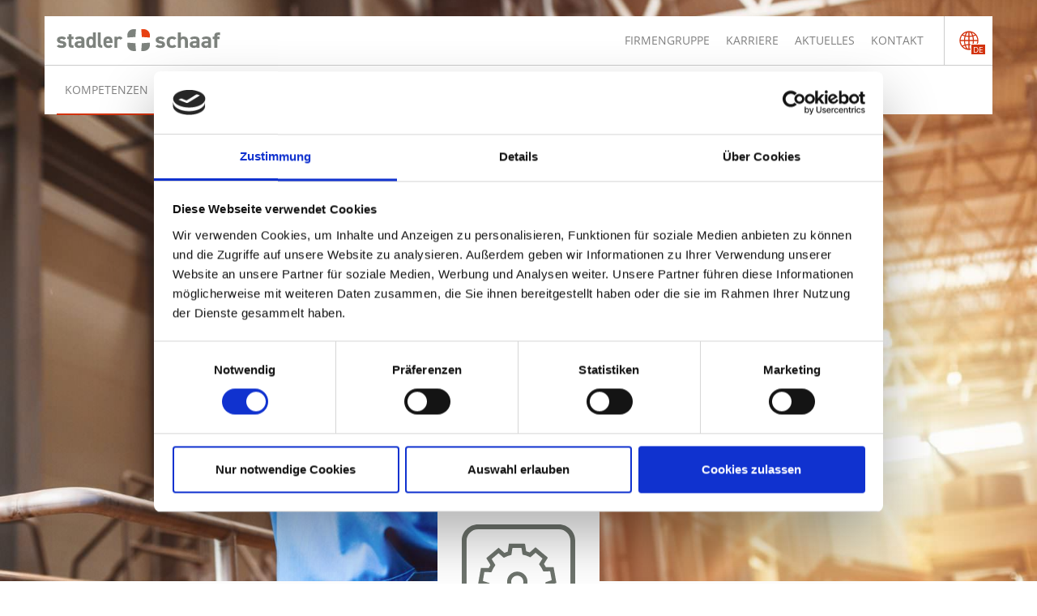

--- FILE ---
content_type: text/html; charset=UTF-8
request_url: https://www.stadler-schaaf.de/kompetenz/emsr-montage/
body_size: 12670
content:
<!DOCTYPE html>
<html lang="de-DE">
    <head>
        <meta charset="utf-8">
        <meta name="viewport" content="width=device-width, initial-scale=1.0, user-scalable=no">

        <title>  EMSR-Montage | Stadler + Schaaf</title>

        <script id="Cookiebot" src="https://consent.cookiebot.com/uc.js" data-cbid="e2b5a0fc-5b2f-428f-9e74-c847857a7385" type="text/javascript" async></script>

        <!-- Google Tag Manager -->
        <script type="text/plain" data-cookieconsent="statistics">(function (w, d, s, l, i) {
                w[l] = w[l] || [];
                w[l].push({
                    'gtm.start':
                        new Date().getTime(), event: 'gtm.js'
                });
                var f = d.getElementsByTagName(s)[0],
                    j = d.createElement(s), dl = l != 'dataLayer' ? '&l=' + l : '';
                j.async = true;
                j.src =
                    'https://www.googletagmanager.com/gtm.js?id=' + i + dl;
                f.parentNode.insertBefore(j, f);
            })(window, document, 'script', 'dataLayer', 'GTM-5H3PB4K');</script>
        <!-- End Google Tag Manager -->

        <meta name='robots' content='max-image-preview:large' />
<link rel="alternate" hreflang="en" href="https://www.stadler-schaaf.de/en/competencies/installation/" />
<link rel="alternate" hreflang="de" href="https://www.stadler-schaaf.de/kompetenz/emsr-montage/" />
<link rel="alternate" href="https://www.stadler-schaaf.de/kompetenz/emsr-montage/" hreflang="x-default" />
<link rel='dns-prefetch' href='//www.stadler-schaaf.de' />
<link rel='stylesheet' id='wp-block-library-css' href='https://www.stadler-schaaf.de/wp-includes/css/dist/block-library/style.min.css?ver=6.2.8' type='text/css' media='all' />
<link rel='stylesheet' id='classic-theme-styles-css' href='https://www.stadler-schaaf.de/wp-includes/css/classic-themes.min.css?ver=6.2.8' type='text/css' media='all' />
<style id='global-styles-inline-css' type='text/css'>
body{--wp--preset--color--black: #000000;--wp--preset--color--cyan-bluish-gray: #abb8c3;--wp--preset--color--white: #ffffff;--wp--preset--color--pale-pink: #f78da7;--wp--preset--color--vivid-red: #cf2e2e;--wp--preset--color--luminous-vivid-orange: #ff6900;--wp--preset--color--luminous-vivid-amber: #fcb900;--wp--preset--color--light-green-cyan: #7bdcb5;--wp--preset--color--vivid-green-cyan: #00d084;--wp--preset--color--pale-cyan-blue: #8ed1fc;--wp--preset--color--vivid-cyan-blue: #0693e3;--wp--preset--color--vivid-purple: #9b51e0;--wp--preset--gradient--vivid-cyan-blue-to-vivid-purple: linear-gradient(135deg,rgba(6,147,227,1) 0%,rgb(155,81,224) 100%);--wp--preset--gradient--light-green-cyan-to-vivid-green-cyan: linear-gradient(135deg,rgb(122,220,180) 0%,rgb(0,208,130) 100%);--wp--preset--gradient--luminous-vivid-amber-to-luminous-vivid-orange: linear-gradient(135deg,rgba(252,185,0,1) 0%,rgba(255,105,0,1) 100%);--wp--preset--gradient--luminous-vivid-orange-to-vivid-red: linear-gradient(135deg,rgba(255,105,0,1) 0%,rgb(207,46,46) 100%);--wp--preset--gradient--very-light-gray-to-cyan-bluish-gray: linear-gradient(135deg,rgb(238,238,238) 0%,rgb(169,184,195) 100%);--wp--preset--gradient--cool-to-warm-spectrum: linear-gradient(135deg,rgb(74,234,220) 0%,rgb(151,120,209) 20%,rgb(207,42,186) 40%,rgb(238,44,130) 60%,rgb(251,105,98) 80%,rgb(254,248,76) 100%);--wp--preset--gradient--blush-light-purple: linear-gradient(135deg,rgb(255,206,236) 0%,rgb(152,150,240) 100%);--wp--preset--gradient--blush-bordeaux: linear-gradient(135deg,rgb(254,205,165) 0%,rgb(254,45,45) 50%,rgb(107,0,62) 100%);--wp--preset--gradient--luminous-dusk: linear-gradient(135deg,rgb(255,203,112) 0%,rgb(199,81,192) 50%,rgb(65,88,208) 100%);--wp--preset--gradient--pale-ocean: linear-gradient(135deg,rgb(255,245,203) 0%,rgb(182,227,212) 50%,rgb(51,167,181) 100%);--wp--preset--gradient--electric-grass: linear-gradient(135deg,rgb(202,248,128) 0%,rgb(113,206,126) 100%);--wp--preset--gradient--midnight: linear-gradient(135deg,rgb(2,3,129) 0%,rgb(40,116,252) 100%);--wp--preset--duotone--dark-grayscale: url('#wp-duotone-dark-grayscale');--wp--preset--duotone--grayscale: url('#wp-duotone-grayscale');--wp--preset--duotone--purple-yellow: url('#wp-duotone-purple-yellow');--wp--preset--duotone--blue-red: url('#wp-duotone-blue-red');--wp--preset--duotone--midnight: url('#wp-duotone-midnight');--wp--preset--duotone--magenta-yellow: url('#wp-duotone-magenta-yellow');--wp--preset--duotone--purple-green: url('#wp-duotone-purple-green');--wp--preset--duotone--blue-orange: url('#wp-duotone-blue-orange');--wp--preset--font-size--small: 13px;--wp--preset--font-size--medium: 20px;--wp--preset--font-size--large: 36px;--wp--preset--font-size--x-large: 42px;--wp--preset--spacing--20: 0.44rem;--wp--preset--spacing--30: 0.67rem;--wp--preset--spacing--40: 1rem;--wp--preset--spacing--50: 1.5rem;--wp--preset--spacing--60: 2.25rem;--wp--preset--spacing--70: 3.38rem;--wp--preset--spacing--80: 5.06rem;--wp--preset--shadow--natural: 6px 6px 9px rgba(0, 0, 0, 0.2);--wp--preset--shadow--deep: 12px 12px 50px rgba(0, 0, 0, 0.4);--wp--preset--shadow--sharp: 6px 6px 0px rgba(0, 0, 0, 0.2);--wp--preset--shadow--outlined: 6px 6px 0px -3px rgba(255, 255, 255, 1), 6px 6px rgba(0, 0, 0, 1);--wp--preset--shadow--crisp: 6px 6px 0px rgba(0, 0, 0, 1);}:where(.is-layout-flex){gap: 0.5em;}body .is-layout-flow > .alignleft{float: left;margin-inline-start: 0;margin-inline-end: 2em;}body .is-layout-flow > .alignright{float: right;margin-inline-start: 2em;margin-inline-end: 0;}body .is-layout-flow > .aligncenter{margin-left: auto !important;margin-right: auto !important;}body .is-layout-constrained > .alignleft{float: left;margin-inline-start: 0;margin-inline-end: 2em;}body .is-layout-constrained > .alignright{float: right;margin-inline-start: 2em;margin-inline-end: 0;}body .is-layout-constrained > .aligncenter{margin-left: auto !important;margin-right: auto !important;}body .is-layout-constrained > :where(:not(.alignleft):not(.alignright):not(.alignfull)){max-width: var(--wp--style--global--content-size);margin-left: auto !important;margin-right: auto !important;}body .is-layout-constrained > .alignwide{max-width: var(--wp--style--global--wide-size);}body .is-layout-flex{display: flex;}body .is-layout-flex{flex-wrap: wrap;align-items: center;}body .is-layout-flex > *{margin: 0;}:where(.wp-block-columns.is-layout-flex){gap: 2em;}.has-black-color{color: var(--wp--preset--color--black) !important;}.has-cyan-bluish-gray-color{color: var(--wp--preset--color--cyan-bluish-gray) !important;}.has-white-color{color: var(--wp--preset--color--white) !important;}.has-pale-pink-color{color: var(--wp--preset--color--pale-pink) !important;}.has-vivid-red-color{color: var(--wp--preset--color--vivid-red) !important;}.has-luminous-vivid-orange-color{color: var(--wp--preset--color--luminous-vivid-orange) !important;}.has-luminous-vivid-amber-color{color: var(--wp--preset--color--luminous-vivid-amber) !important;}.has-light-green-cyan-color{color: var(--wp--preset--color--light-green-cyan) !important;}.has-vivid-green-cyan-color{color: var(--wp--preset--color--vivid-green-cyan) !important;}.has-pale-cyan-blue-color{color: var(--wp--preset--color--pale-cyan-blue) !important;}.has-vivid-cyan-blue-color{color: var(--wp--preset--color--vivid-cyan-blue) !important;}.has-vivid-purple-color{color: var(--wp--preset--color--vivid-purple) !important;}.has-black-background-color{background-color: var(--wp--preset--color--black) !important;}.has-cyan-bluish-gray-background-color{background-color: var(--wp--preset--color--cyan-bluish-gray) !important;}.has-white-background-color{background-color: var(--wp--preset--color--white) !important;}.has-pale-pink-background-color{background-color: var(--wp--preset--color--pale-pink) !important;}.has-vivid-red-background-color{background-color: var(--wp--preset--color--vivid-red) !important;}.has-luminous-vivid-orange-background-color{background-color: var(--wp--preset--color--luminous-vivid-orange) !important;}.has-luminous-vivid-amber-background-color{background-color: var(--wp--preset--color--luminous-vivid-amber) !important;}.has-light-green-cyan-background-color{background-color: var(--wp--preset--color--light-green-cyan) !important;}.has-vivid-green-cyan-background-color{background-color: var(--wp--preset--color--vivid-green-cyan) !important;}.has-pale-cyan-blue-background-color{background-color: var(--wp--preset--color--pale-cyan-blue) !important;}.has-vivid-cyan-blue-background-color{background-color: var(--wp--preset--color--vivid-cyan-blue) !important;}.has-vivid-purple-background-color{background-color: var(--wp--preset--color--vivid-purple) !important;}.has-black-border-color{border-color: var(--wp--preset--color--black) !important;}.has-cyan-bluish-gray-border-color{border-color: var(--wp--preset--color--cyan-bluish-gray) !important;}.has-white-border-color{border-color: var(--wp--preset--color--white) !important;}.has-pale-pink-border-color{border-color: var(--wp--preset--color--pale-pink) !important;}.has-vivid-red-border-color{border-color: var(--wp--preset--color--vivid-red) !important;}.has-luminous-vivid-orange-border-color{border-color: var(--wp--preset--color--luminous-vivid-orange) !important;}.has-luminous-vivid-amber-border-color{border-color: var(--wp--preset--color--luminous-vivid-amber) !important;}.has-light-green-cyan-border-color{border-color: var(--wp--preset--color--light-green-cyan) !important;}.has-vivid-green-cyan-border-color{border-color: var(--wp--preset--color--vivid-green-cyan) !important;}.has-pale-cyan-blue-border-color{border-color: var(--wp--preset--color--pale-cyan-blue) !important;}.has-vivid-cyan-blue-border-color{border-color: var(--wp--preset--color--vivid-cyan-blue) !important;}.has-vivid-purple-border-color{border-color: var(--wp--preset--color--vivid-purple) !important;}.has-vivid-cyan-blue-to-vivid-purple-gradient-background{background: var(--wp--preset--gradient--vivid-cyan-blue-to-vivid-purple) !important;}.has-light-green-cyan-to-vivid-green-cyan-gradient-background{background: var(--wp--preset--gradient--light-green-cyan-to-vivid-green-cyan) !important;}.has-luminous-vivid-amber-to-luminous-vivid-orange-gradient-background{background: var(--wp--preset--gradient--luminous-vivid-amber-to-luminous-vivid-orange) !important;}.has-luminous-vivid-orange-to-vivid-red-gradient-background{background: var(--wp--preset--gradient--luminous-vivid-orange-to-vivid-red) !important;}.has-very-light-gray-to-cyan-bluish-gray-gradient-background{background: var(--wp--preset--gradient--very-light-gray-to-cyan-bluish-gray) !important;}.has-cool-to-warm-spectrum-gradient-background{background: var(--wp--preset--gradient--cool-to-warm-spectrum) !important;}.has-blush-light-purple-gradient-background{background: var(--wp--preset--gradient--blush-light-purple) !important;}.has-blush-bordeaux-gradient-background{background: var(--wp--preset--gradient--blush-bordeaux) !important;}.has-luminous-dusk-gradient-background{background: var(--wp--preset--gradient--luminous-dusk) !important;}.has-pale-ocean-gradient-background{background: var(--wp--preset--gradient--pale-ocean) !important;}.has-electric-grass-gradient-background{background: var(--wp--preset--gradient--electric-grass) !important;}.has-midnight-gradient-background{background: var(--wp--preset--gradient--midnight) !important;}.has-small-font-size{font-size: var(--wp--preset--font-size--small) !important;}.has-medium-font-size{font-size: var(--wp--preset--font-size--medium) !important;}.has-large-font-size{font-size: var(--wp--preset--font-size--large) !important;}.has-x-large-font-size{font-size: var(--wp--preset--font-size--x-large) !important;}
.wp-block-navigation a:where(:not(.wp-element-button)){color: inherit;}
:where(.wp-block-columns.is-layout-flex){gap: 2em;}
.wp-block-pullquote{font-size: 1.5em;line-height: 1.6;}
</style>
<link rel='stylesheet' id='contact-form-7-css' href='https://www.stadler-schaaf.de/wp-content/plugins/contact-form-7/includes/css/styles.css?ver=5.1.9' type='text/css' media='all' />
<link rel='stylesheet' id='stadler-icons-css' href='https://www.stadler-schaaf.de/wp-content/themes/stadler_schaaf/assets/styles/stadler.icons.css?ver=6.2.8' type='text/css' media='all' />
<link rel='stylesheet' id='bootstrap-css' href='https://www.stadler-schaaf.de/wp-content/themes/sm_kickstarter/assets/styles/bootstrap.min.css?ver=6.2.8' type='text/css' media='all' />
<link rel='stylesheet' id='sm-kickstarter-coverimage-css' href='https://www.stadler-schaaf.de/wp-content/themes/sm_kickstarter/assets/styles/sm.kickstarter.coverimage.css?ver=6.2.8' type='text/css' media='all' />
<link rel='stylesheet' id='sm-kickstarter-wpcf7-css' href='https://www.stadler-schaaf.de/wp-content/themes/sm_kickstarter/assets/styles/sm.kickstarter.wpcf7.css?ver=6.2.8' type='text/css' media='all' />
<link rel='stylesheet' id='flickity-css' href='https://www.stadler-schaaf.de/wp-content/themes/sm_kickstarter/assets/styles/flickity.css?ver=6.2.8' type='text/css' media='all' />
<link rel='stylesheet' id='sm-kickstarter-flickity-css' href='https://www.stadler-schaaf.de/wp-content/themes/sm_kickstarter/assets/styles/sm.kickstarter.flickity.css?ver=6.2.8' type='text/css' media='all' />
<link rel='stylesheet' id='select2-css' href='https://www.stadler-schaaf.de/wp-content/themes/sm_kickstarter/assets/styles/select2.min.css?ver=6.2.8' type='text/css' media='all' />
<link rel='stylesheet' id='stadler-common-css' href='https://www.stadler-schaaf.de/wp-content/themes/stadler_schaaf/assets/styles/stadler.common.css?ver=6.2.8' type='text/css' media='all' />
<link rel='stylesheet' id='stadler-desktop-nav-css' href='https://www.stadler-schaaf.de/wp-content/themes/stadler_schaaf/assets/styles/stadler.header.css?ver=6.2.8' type='text/css' media='all' />
<link rel='stylesheet' id='sm-kickstarter-map-css' href='https://www.stadler-schaaf.de/wp-content/themes/sm_kickstarter/assets/styles/sm.kickstarter.map.css?ver=6.2.8' type='text/css' media='all' />
<script type='text/javascript' src='https://www.stadler-schaaf.de/wp-content/themes/sm_kickstarter/assets/scripts/jquery-3.1.1.min.js' id='jquery-js'></script>
<script type='text/javascript' src='https://www.stadler-schaaf.de/wp-content/themes/stadler_schaaf/assets/scripts/stadler.map-styles.js?ver=6.2.8' id='stadler-map-styles-js'></script>
<script type='text/javascript' src='https://www.stadler-schaaf.de/wp-content/themes/stadler_schaaf/assets/scripts/stadler.textelements.js?ver=6.2.8' id='stadler-text-elements-js'></script>
<script type='text/javascript' src='https://www.stadler-schaaf.de/wp-content/themes/sm_kickstarter/assets/scripts/sm.kickstarter.coverimage.js?ver=6.2.8' id='kickstarter-coverimage-js'></script>
<script type='text/javascript' src='https://www.stadler-schaaf.de/wp-content/themes/sm_kickstarter/assets/scripts/sm.slideshow.base.js?ver=6.2.8' id='sm-slideshow-js'></script>
<script type='text/javascript' src='https://www.stadler-schaaf.de/wp-content/themes/sm_kickstarter/assets/scripts/flickity.pkgd.min.js?ver=6.2.8' id='flickity-js'></script>
<script type='text/javascript' src='https://www.stadler-schaaf.de/wp-content/themes/sm_kickstarter/assets/scripts/jquery.nicescroll.min.js?ver=6.2.8' id='nice-scroll-js'></script>
<script type='text/javascript' src='https://www.stadler-schaaf.de/wp-content/themes/stadler_schaaf/assets/scripts/stadler.gallery.js?ver=6.2.8' id='stadler-gallery-js'></script>
<script type='text/javascript' src='https://www.stadler-schaaf.de/wp-content/themes/stadler_schaaf/assets/scripts/stadler.references.js?ver=6.2.8' id='stadler-references-js'></script>
<script type='text/javascript' src='https://www.stadler-schaaf.de/wp-content/themes/stadler_schaaf/assets/scripts/stadler.circle.js?ver=6.2.8' id='stadler-circle-js'></script>
<script type='text/javascript' src='https://www.stadler-schaaf.de/wp-content/themes/stadler_schaaf/assets/scripts/chart.min.js?ver=6.2.8' id='charts-js'></script>
<script type='text/javascript' src='https://www.stadler-schaaf.de/wp-content/themes/sm_kickstarter/assets/scripts/select2.min.js?ver=6.2.8' id='select2-js'></script>
<script type='text/javascript' src='https://www.stadler-schaaf.de/wp-content/themes/sm_kickstarter/assets/scripts/sm.kickstarter.jobs.js?ver=6.2.8' id='kickstarter-jobs-js'></script>
<script type='text/javascript' src='https://www.stadler-schaaf.de/wp-content/themes/stadler_schaaf/assets/scripts/stadler.main.js?ver=6.2.8' id='stadler-main-js'></script>
<link rel="https://api.w.org/" href="https://www.stadler-schaaf.de/wp-json/" /><link rel="EditURI" type="application/rsd+xml" title="RSD" href="https://www.stadler-schaaf.de/xmlrpc.php?rsd" />
<link rel="wlwmanifest" type="application/wlwmanifest+xml" href="https://www.stadler-schaaf.de/wp-includes/wlwmanifest.xml" />
<link rel="canonical" href="https://www.stadler-schaaf.de/kompetenz/emsr-montage/" />
<link rel='shortlink' href='https://www.stadler-schaaf.de/?p=624' />
<meta name="generator" content="WPML ver:4.0.7 stt:1,3;" />
<meta name="description" content="EMSR-Montagen im industriellen Umfeld und der technischen Gebäudeausrüstung. Ob Klein- oder Großbaustelle - wir realisieren Ihre Projekte! " /><link rel='shortcut icon' href='https://www.stadler-schaaf.de/favicon.ico' type='image/x-icon' / >
    </head>

    <body class="stadler-service-template-default single single-stadler-service postid-624 lang-de is-not-phone is-not-tablet is-desktop" data-language="de">
        <!-- Google Tag Manager (noscript) -->
        <noscript>
            <iframe src="https://www.googletagmanager.com/ns.html?id=GTM-5H3PB4K"
                    height="0" width="0" style="display:none;visibility:hidden"></iframe>
        </noscript>
        <!-- End Google Tag Manager (noscript) -->
        
        <div id="main-header">

    
        <div class="bar">
            <a class="logo" href='https://www.stadler-schaaf.de/' rel='home'>
                <img src='https://www.stadler-schaaf.de/wp-content/themes/stadler_schaaf/assets/images/stadler_schaaf_logo.svg'
                     alt="Stadle + Schaaf Logo" class="with-text">

                <img src='https://www.stadler-schaaf.de/wp-content/themes/stadler_schaaf/assets/images/stadler_schaaf_logo_no_text.svg'
                     alt="Stadle + Schaaf Logo (ohne Text)" class="no-text">
            </a>

            <nav>
                <div class="menu-header-menu-1-container"><ul id="header-menu-1" class="menu-1"><li id="menu-item-642" class="menu-item menu-item-type-post_type menu-item-object-page menu-item-642"><a href="https://www.stadler-schaaf.de/firmengruppe/"><span>Firmengruppe</span></a></li><li id="menu-item-529" class="menu-item menu-item-type-custom menu-item-object-custom menu-item-has-children menu-item-529"><a href=><span>Karriere</span></a><ul class="sub-menu"><li id="menu-item-34" class="menu-item menu-item-type-post_type menu-item-object-page menu-item-34"><a href="https://www.stadler-schaaf.de/arbeiten-bei-stadler-schaaf/"><span><img class='menu-item-icon' data-id='34' src='https://www.stadler-schaaf.de/wp-content/uploads/2017/04/arbeiten.svg'><span class='menu-item-title'>Arbeiten bei Stadler + Schaaf</span></span></a></li><li id="menu-item-2015" class="menu-item menu-item-type-post_type menu-item-object-page current-menu-item page_item page-item-311 current_page_item menu-item-2016 menu-item-type-custom menu-item-object-custom menu-item-2015"><a target="_blank" rel="noopener" href="https://jobs.stadler-schaaf.de"><span><img class='menu-item-icon' data-id='2015' src='https://www.stadler-schaaf.de/wp-content/uploads/2017/05/teamgeist.svg'><span class='menu-item-title'>Stellenangebote</span></span></a></li><li id="menu-item-40" class="menu-item menu-item-type-post_type menu-item-object-page menu-item-40"><a href="https://www.stadler-schaaf.de/arbeiten-bei-stadler-schaaf/studenten/"><span><img class='menu-item-icon' data-id='40' src='https://www.stadler-schaaf.de/wp-content/uploads/2017/04/studium.svg'><span class='menu-item-title'>Studium</span></span></a></li><li id="menu-item-38" class="menu-item menu-item-type-post_type menu-item-object-page menu-item-38"><a href="https://www.stadler-schaaf.de/arbeiten-bei-stadler-schaaf/schueler/"><span><img class='menu-item-icon' data-id='38' src='https://www.stadler-schaaf.de/wp-content/uploads/2017/04/ausbildung.svg'><span class='menu-item-title'>Ausbildung &#038; Duales Studium</span></span></a></li></ul></li><li id="menu-item-42" class="menu-item menu-item-type-post_type menu-item-object-page menu-item-42"><a href="https://www.stadler-schaaf.de/aktuelles/"><span>Aktuelles</span></a></li><li id="menu-item-70" class="menu-item menu-item-type-custom menu-item-object-custom menu-item-has-children menu-item-70"><a href=><span>Kontakt</span></a><ul class="sub-menu"><li id="menu-item-392" class="menu-item menu-item-type-post_type menu-item-object-page menu-item-392"><a href="https://www.stadler-schaaf.de/standorte/"><span><img class='menu-item-icon' data-id='392' src='https://www.stadler-schaaf.de/wp-content/uploads/2017/11/standort.svg'><span class='menu-item-title'>Standorte</span></span></a></li><li id="menu-item-391" class="menu-item menu-item-type-post_type menu-item-object-page menu-item-391"><a href="https://www.stadler-schaaf.de/kontaktformular/"><span><img class='menu-item-icon' data-id='391' src='https://www.stadler-schaaf.de/wp-content/uploads/2017/04/kontakt.svg'><span class='menu-item-title'>Kontaktformular</span></span></a></li><li id="menu-item-528" class="menu-item menu-item-type-post_type menu-item-object-page menu-item-528"><a href="https://www.stadler-schaaf.de/datenschutz/"><span><img class='menu-item-icon' data-id='528' src='https://www.stadler-schaaf.de/wp-content/uploads/2017/04/datenschutz.svg'><span class='menu-item-title'>Datenschutz</span></span></a></li><li id="menu-item-64" class="menu-item menu-item-type-post_type menu-item-object-page menu-item-64"><a href="https://www.stadler-schaaf.de/agb/"><span><img class='menu-item-icon' data-id='64' src='https://www.stadler-schaaf.de/wp-content/uploads/2017/04/agb.svg'><span class='menu-item-title'>AGB</span></span></a></li><li id="menu-item-67" class="social-link social-link-facebook menu-item menu-item-type-custom menu-item-object-custom menu-item-67"><a target="_blank" rel="noopener" href="https://de-de.facebook.com/stadlerundschaaf"><span>Facebook</span></a></li><li id="menu-item-68" class="social-link social-link-xing menu-item menu-item-type-custom menu-item-object-custom menu-item-68"><a target="_blank" rel="noopener" href="https://www.xing.com/companies/stadler+schaafmess-undregeltechnikgmbh"><span>Xing</span></a></li><li id="menu-item-1462" class="social-link social-link-instagram menu-item menu-item-type-custom menu-item-object-custom menu-item-1462"><a target="_blank" rel="noopener" href="https://www.instagram.com/stadler_schaaf/"><span>Instagram</span></a></li><li id="menu-item-1463" class="social-link social-link-linkedin menu-item menu-item-type-custom menu-item-object-custom menu-item-1463"><a target="_blank" rel="noopener" href="https://www.linkedin.com/company/stadler-schaaf-me%C3%A3%C2%9F--und-regeltechnik-gmbh/"><span>LinkedIn</span></a></li><li id="menu-item-1464" class="social-link social-link-youtube menu-item menu-item-type-custom menu-item-object-custom menu-item-1464"><a target="_blank" rel="noopener" href="https://www.youtube.com/channel/UCw4e3SISsCknEv_FqD45tCQ"><span>YouTube</span></a></li></ul></li></ul></div>
<ul id='header-menu-icons'>
    
    
            <li id='lang-switcher' class="header-menu-icon">
            <a href='#'>
            <span class='current-code'>
                de            </span>
            </a>

            <ul>
			                        <li>
                        <a class="active" href="https://www.stadler-schaaf.de/kompetenz/emsr-montage/">
						    de                        </a>
                    </li>
			                        <li>
                        <a class="" href="https://www.stadler-schaaf.de/en/competencies/installation/">
						    en                        </a>
                    </li>
			                </ul>
        </li>
    
</ul>
<div class="menu-header-menu-2-container"><ul id="header-menu-2" class="menu-2"><li id="menu-item-394" class="menu-item menu-item-type-custom menu-item-object-custom current-menu-ancestor current-menu-parent menu-item-has-children menu-item-394"><a href=><span>Kompetenzen</span></a><ul class="sub-menu"><li id="menu-item-550" class="menu-item menu-item-type-post_type menu-item-object-stadler-service menu-item-550"><a href="https://www.stadler-schaaf.de/kompetenz/engineering/"><span><img class='menu-item-icon' data-id='550' src='https://www.stadler-schaaf.de/wp-content/uploads/2017/04/msr_technik.svg'><span class='menu-item-title'>Engineering</span></span></a></li><li id="menu-item-558" class="menu-item menu-item-type-post_type menu-item-object-stadler-service menu-item-558"><a href="https://www.stadler-schaaf.de/kompetenz/automation/"><span><img class='menu-item-icon' data-id='558' src='https://www.stadler-schaaf.de/wp-content/uploads/2018/03/automation.svg'><span class='menu-item-title'>Automationslösungen</span></span></a></li><li id="menu-item-546" class="menu-item menu-item-type-post_type menu-item-object-stadler-service menu-item-546"><a href="https://www.stadler-schaaf.de/kompetenz/energieversorgung-wartung-instandhaltung/"><span><img class='menu-item-icon' data-id='546' src='https://www.stadler-schaaf.de/wp-content/uploads/2022/05/10_energieversorgung_grau_positiv.svg'><span class='menu-item-title'>Energieversorgung</span></span></a></li><li id="menu-item-545" class="menu-item menu-item-type-post_type menu-item-object-stadler-service menu-item-545"><a href="https://www.stadler-schaaf.de/kompetenz/digital-solutions/"><span><img class='menu-item-icon' data-id='545' src='https://www.stadler-schaaf.de/wp-content/uploads/2018/04/industrie_4_0.svg'><span class='menu-item-title'>Digital Solutions</span></span></a></li><li id="menu-item-557" class="menu-item menu-item-type-post_type menu-item-object-stadler-service menu-item-557"><a href="https://www.stadler-schaaf.de/kompetenz/robotik/"><span><img class='menu-item-icon' data-id='557' src='https://www.stadler-schaaf.de/wp-content/uploads/2018/04/robotik.svg'><span class='menu-item-title'>Robotik</span></span></a></li><li id="menu-item-1857" class="menu-item menu-item-type-post_type menu-item-object-stadler-service menu-item-1857"><a href="https://www.stadler-schaaf.de/kompetenz/intralogistik/"><span><img class='menu-item-icon' data-id='1857' src='https://www.stadler-schaaf.de/wp-content/uploads/2025/06/52_intralogistik_grau_positiv.svg'><span class='menu-item-title'>Intralogistik</span></span></a></li><li id="menu-item-543" class="menu-item menu-item-type-post_type menu-item-object-stadler-service menu-item-543"><a href="https://www.stadler-schaaf.de/kompetenz/schaltschrankfertigung/"><span><img class='menu-item-icon' data-id='543' src='https://www.stadler-schaaf.de/wp-content/uploads/2018/10/stadler_und_schaaf_fertigung-1.svg'><span class='menu-item-title'>Schaltschrankfertigung</span></span></a></li><li id="menu-item-631" class="menu-item menu-item-type-post_type menu-item-object-stadler-service current-menu-item menu-item-631"><a href="https://www.stadler-schaaf.de/kompetenz/emsr-montage/" aria-current="page"><span><img class='menu-item-icon' data-id='631' src='https://www.stadler-schaaf.de/wp-content/uploads/2023/12/stadler_und_schaaf_montage-1.svg'><span class='menu-item-title'>EMSR-Montage</span></span></a></li></ul></li><li id="menu-item-395" class="menu-item menu-item-type-custom menu-item-object-custom menu-item-has-children menu-item-395"><a href=><span>Branchen</span></a><ul class="sub-menu"><li id="menu-item-563" class="menu-item menu-item-type-post_type menu-item-object-stadler-sector menu-item-563"><a href="https://www.stadler-schaaf.de/branche/automotive/"><span><img class='menu-item-icon' data-id='563' src='https://www.stadler-schaaf.de/wp-content/uploads/2017/04/automotive.svg'><span class='menu-item-title'>Automotive</span></span></a></li><li id="menu-item-562" class="menu-item menu-item-type-post_type menu-item-object-stadler-sector menu-item-562"><a href="https://www.stadler-schaaf.de/branche/chemie-petrochemie/"><span><img class='menu-item-icon' data-id='562' src='https://www.stadler-schaaf.de/wp-content/uploads/2017/05/chemie_und_petrochemie.svg'><span class='menu-item-title'>Chemie &#038; Petrochemie</span></span></a></li><li id="menu-item-566" class="menu-item menu-item-type-post_type menu-item-object-stadler-sector menu-item-566"><a href="https://www.stadler-schaaf.de/branche/energie-umwelt/"><span><img class='menu-item-icon' data-id='566' src='https://www.stadler-schaaf.de/wp-content/uploads/2017/04/energie_und_umwelt.svg'><span class='menu-item-title'>Energie &#038; Umwelt</span></span></a></li><li id="menu-item-560" class="menu-item menu-item-type-post_type menu-item-object-stadler-sector menu-item-560"><a href="https://www.stadler-schaaf.de/branche/maschinen-anlagen/"><span><img class='menu-item-icon' data-id='560' src='https://www.stadler-schaaf.de/wp-content/uploads/2017/08/maschinen_und_anlagen.svg'><span class='menu-item-title'>Maschinen &#038; Anlagen</span></span></a></li><li id="menu-item-565" class="menu-item menu-item-type-post_type menu-item-object-stadler-sector menu-item-565"><a href="https://www.stadler-schaaf.de/branche/nahrung-genuss/"><span><img class='menu-item-icon' data-id='565' src='https://www.stadler-schaaf.de/wp-content/uploads/2017/04/nahrung_und_genuss.svg'><span class='menu-item-title'>Nahrung &#038; Genuss</span></span></a></li><li id="menu-item-568" class="menu-item menu-item-type-post_type menu-item-object-stadler-sector menu-item-568"><a href="https://www.stadler-schaaf.de/branche/oel-gas/"><span><img class='menu-item-icon' data-id='568' src='https://www.stadler-schaaf.de/wp-content/uploads/2017/04/oel_und_gas.svg'><span class='menu-item-title'>Öl &#038; Gas</span></span></a></li><li id="menu-item-567" class="menu-item menu-item-type-post_type menu-item-object-stadler-sector menu-item-567"><a href="https://www.stadler-schaaf.de/branche/papier-zellstoff/"><span><img class='menu-item-icon' data-id='567' src='https://www.stadler-schaaf.de/wp-content/uploads/2017/04/papier_und_zellstoff.svg'><span class='menu-item-title'>Papier &#038; Zellstoff</span></span></a></li><li id="menu-item-564" class="menu-item menu-item-type-post_type menu-item-object-stadler-sector menu-item-564"><a href="https://www.stadler-schaaf.de/branche/pharma-biotech/"><span><img class='menu-item-icon' data-id='564' src='https://www.stadler-schaaf.de/wp-content/uploads/2017/04/pharmazie_und_biotechnologie.svg'><span class='menu-item-title'>Pharma &#038; Biotech</span></span></a></li><li id="menu-item-561" class="menu-item menu-item-type-post_type menu-item-object-stadler-sector menu-item-561"><a href="https://www.stadler-schaaf.de/branche/wasser-abwasser/"><span><img class='menu-item-icon' data-id='561' src='https://www.stadler-schaaf.de/wp-content/uploads/2017/08/wasser_abwasser.svg'><span class='menu-item-title'>Wasser &#038; Abwasser</span></span></a></li></ul></li><li id="menu-item-641" class="menu-item menu-item-type-post_type menu-item-object-page menu-item-641"><a href="https://www.stadler-schaaf.de/partner-und-tools/"><span>Partner &#038; Tools</span></a></li></ul></div>            </nav>


        </div>
    
</div>
<div id='main-container'>
<section id="" class=" padding-top-medium padding-bottom-large simple-gallery single">
    
    <div class="images count-1">
                                <div class="cover-image image">
                <img src="https://www.stadler-schaaf.de/wp-content/uploads/2017/04/industrie_montagen-1600x1067.jpg" srcset="https://www.stadler-schaaf.de/wp-content/uploads/2017/04/industrie_montagen-1600x1067.jpg 1600w, https://www.stadler-schaaf.de/wp-content/uploads/2017/04/industrie_montagen-300x200.jpg 300w, https://www.stadler-schaaf.de/wp-content/uploads/2017/04/industrie_montagen-768x512.jpg 768w, https://www.stadler-schaaf.de/wp-content/uploads/2017/04/industrie_montagen-1024x683.jpg 1024w, https://www.stadler-schaaf.de/wp-content/uploads/2017/04/industrie_montagen-1200x800.jpg 1200w, https://www.stadler-schaaf.de/wp-content/uploads/2017/04/industrie_montagen-480x320.jpg 480w, https://www.stadler-schaaf.de/wp-content/uploads/2017/04/industrie_montagen-320x213.jpg 320w, https://www.stadler-schaaf.de/wp-content/uploads/2017/04/industrie_montagen.jpg 1920w"
                     sizes=""
                />
            </div>
            </div>


        <div class="texts count-1">
            <div class="container">

	                            
			                </div>
        </div>

    <div class='sector-icon' style=''><?xml version="1.0" encoding="UTF-8" standalone="no"?>


<svg
   version="1.1"
   id="svg2"
   xml:space="preserve"
   width="377.95334"
   height="377.95334"
   viewBox="0 0 377.95334 377.95334"
   sodipodi:docname="6d2593d82adf0bb9fca737368599ca43.eps"
   xmlns:inkscape="http://www.inkscape.org/namespaces/inkscape"
   xmlns:sodipodi="http://sodipodi.sourceforge.net/DTD/sodipodi-0.dtd"
   xmlns="http://www.w3.org/2000/svg"
   xmlns:svg="http://www.w3.org/2000/svg"><defs
     id="defs6" /><sodipodi:namedview
     id="namedview4"
     pagecolor="#ffffff"
     bordercolor="#666666"
     borderopacity="1.0"
     inkscape:pageshadow="2"
     inkscape:pageopacity="0.0"
     inkscape:pagecheckerboard="0" /><g
     id="g8"
     inkscape:groupmode="layer"
     inkscape:label="ink_ext_XXXXXX"
     transform="matrix(1.3333333,0,0,-1.3333333,0,377.95332)"><g
       id="g10"
       transform="scale(0.1)"><path
         d="m 406.68,2714.7 c -157.996,0 -286.535,-128.59 -286.535,-286.65 V 406.559 c 0,-158.039 128.539,-286.598 286.535,-286.598 h 2021.29 c 157.99,0 286.53,128.559 286.53,286.598 V 2428.05 c 0,158.06 -128.54,286.65 -286.53,286.65 z M 2427.97,0 H 406.68 C 182.441,0 0,182.379 0,406.559 V 2428.05 c 0,224.2 182.441,406.6 406.68,406.6 h 2021.29 c 224.25,0 406.68,-182.4 406.68,-406.6 V 406.559 C 2834.65,182.379 2652.22,0 2427.97,0"
         style="fill:#6e746d;fill-opacity:1;fill-rule:nonzero;stroke:none"
         id="path12" /><path
         d="m 1842.2,2263.39 c 36.58,-30.46 72.7,-60.55 108.83,-90.67 61.64,-51.42 122.97,-103.17 185.08,-154.01 11.7,-9.58 13.74,-16.41 5.35,-29.61 -27.47,-43.15 -53.26,-87.33 -80.39,-130.69 -5.8,-9.28 -5.74,-15.78 0.28,-24.89 12.45,-18.88 23.92,-38.5 34.83,-58.34 4.52,-8.24 9.39,-11.14 19,-10.78 50.56,1.82 101.13,2.76 151.7,3.95 8.61,0.2 17.23,0.03 27.16,0.03 23.67,-131.93 47.1,-262.51 70.92,-395.27 -27.59,-9.5 -55.29,-19.15 -83.06,-28.61 -26.36,-8.99 -53.02,-17.23 -79.04,-27.12 -5.39,-2.05 -11.59,-9.54 -12.3,-15.15 -7.6,-61.02 -22.55,-119.69 -51.62,-174.27 -3.83,-7.17 -7.93,-14.21 -12.13,-21.17 -0.82,-1.32 -2.7,-2.01 -5.01,-3.65 -26.87,18.7 -53.91,37.52 -81.64,56.83 40.45,67.37 46.37,141.5 50.32,215.93 0.52,9.75 3.89,14.15 13.05,17.14 43.55,14.27 86.81,29.44 130.35,43.8 10.47,3.46 14.15,7.66 11.79,19.91 -12.27,63.79 -23.57,127.77 -34.39,191.83 -1.96,11.61 -6.41,15.6 -17.93,15.15 -47.04,-1.82 -94.13,-2.55 -141.16,-4.78 -10.52,-0.5 -15.59,2.11 -19.65,11.71 -24.17,57.05 -55.6,109.88 -94.77,157.93 -6.55,8.04 -6.89,14 -1.36,22.87 24.63,39.44 48.39,79.41 72.7,119.04 4.63,7.53 7.73,13.28 -1.25,20.68 -54.25,44.75 -108.09,90.01 -163.39,136.19 -5.28,-4.37 -10.17,-8.16 -14.79,-12.26 -34.8,-30.88 -69.74,-61.62 -104.18,-92.91 -7.98,-7.24 -14.4,-8.93 -24.53,-3.74 -53.02,27.14 -109.09,45.99 -167.38,57.66 -12.96,2.59 -16.95,8.09 -18.62,20.21 -6.46,47.13 -13.6,94.18 -21.5,141.09 -0.8,4.74 -8.34,11.9 -12.83,11.95 -66.3,0.7 -132.63,0.06 -198.95,0.52 -18.51,0.13 -17.39,-12.96 -19.14,-24.45 -7.04,-46.47 -14.2,-92.92 -20.45,-139.49 -1.31,-9.82 -5.05,-13.7 -14.36,-15.92 -57.31,-13.71 -112,-34.56 -163.62,-62.96 -10.35,-5.7 -16.6,-5.2 -25.48,2.81 -39.249,35.44 -79.281,70.02 -120.273,106.01 -19.191,-16.01 -37.902,-31.5 -56.488,-47.14 -34.274,-28.84 -68.106,-58.22 -102.914,-86.39 -11.145,-9.01 -11.145,-15.54 -3.735,-27.09 26.34,-41.1 51.223,-83.14 77.29,-124.42 6.035,-9.55 6.937,-16.02 -0.512,-25.87 -34.867,-46.11 -62.715,-96.4 -83.824,-150.21 -4.434,-11.3 -10.481,-14.35 -21.911,-13.9 -43.558,1.7 -87.156,2.55 -130.75,3.63 -9.777,0.23 -19.57,0.02 -30.793,0.02 -7.304,-41.21 -14.48,-81.06 -21.406,-120.94 -5.054,-29.14 -9.203,-58.44 -14.922,-87.43 -2.097,-10.65 1.301,-14.3 10.758,-17.34 46.903,-15.13 93.496,-31.26 140.481,-46.14 11.964,-3.8 17.836,-8.8 18.699,-22.33 3.754,-58.7 14.125,-116.29 33.223,-172.08 3.007,-8.79 0.355,-13.31 -6.485,-18.69 -39.308,-30.92 -77.973,-62.67 -117.418,-93.41 -8.93,-6.97 -9.508,-12.23 -3.984,-21.59 33.082,-56.05 65.969,-112.23 98.054,-168.851 6.458,-11.391 12.622,-12.039 23.547,-7.598 44.075,17.981 88.746,34.57 132.528,53.188 14.398,6.152 22.175,3.453 32.34,-7.77 97.953,-108.09 216.835,-180.961 360.515,-211.207 63.03,-13.262 126.59,-16.543 190.67,-9.863 5.72,0.582 11.54,0.07 19.7,0.07 0,-31.457 0.34,-62.68 -0.56,-93.848 -0.08,-2.921 -7.8,-7.691 -12.29,-8.101 -135.57,-12.281 -265.01,10.461 -387.97,69.058 -73.53,35.012 -140.011,80.512 -199.366,136.223 -8.926,8.367 -16.024,9.598 -27.438,4.891 -50.996,-20.973 -102.531,-40.633 -153.683,-61.223 -9.395,-3.789 -15.321,-4.418 -21.278,5.922 -63.867,110.75 -128.191,221.25 -192.367,331.809 -0.558,0.97 -0.758,2.15 -1.859,5.47 13.633,11.04 27.875,22.65 42.222,34.15 32.68,26.19 65.141,52.65 98.289,78.22 9.278,7.16 11.497,14.36 8.981,25.31 -4.016,17.49 -7.332,35.18 -9.801,52.97 -1.601,11.59 -6.035,18.16 -17.996,21.95 -53.086,16.82 -105.664,35.26 -158.809,51.89 -13.484,4.22 -17.179,10.47 -14.832,23.63 13.473,75.38 26.575,150.82 39.719,226.27 7.758,44.55 15.332,89.14 23.082,133.7 1.086,6.23 2.746,12.35 3.344,14.97 57.344,0 113.004,0.79 168.625,-0.41 19.387,-0.43 33.98,2 40.578,22.79 2.418,7.61 6.262,15.51 11.567,21.36 20.148,22.23 14.281,41.44 -1.25,64.24 -27.778,40.79 -52.133,83.92 -78.418,125.75 -5.543,8.81 -6.395,14.45 2.496,21.91 98.074,82.17 195.832,164.73 293.703,247.15 0.844,0.71 2.07,0.97 4.996,2.27 26.805,-23.45 54.273,-47.45 81.715,-71.5 17.94,-15.71 36.14,-31.13 53.58,-47.4 7.53,-7.03 14.04,-7.69 23.28,-3.57 16.95,7.54 34.05,15.51 51.94,19.95 16.08,3.98 18.84,14.37 20.74,27.5 8.22,56.86 16.64,113.69 25.04,170.51 0.16,1.07 0.87,2.04 2.43,5.55 35.39,0 71.9,0 108.39,0 91.34,0 182.69,-0.38 274.02,0.37 15.21,0.12 19.74,-5.25 21.71,-19.31 7.31,-52.28 15.4,-104.47 24.33,-156.5 1.05,-6.1 7.96,-13.54 13.94,-16.01 19.81,-8.18 40.72,-13.67 60.65,-21.58 10.18,-4.04 16.78,-2.31 24.68,4.86 40.93,37.11 82.35,73.65 123.64,110.36 3.38,3.01 7.01,5.73 11.4,9.3"
         style="fill:#6e746d;fill-opacity:1;fill-rule:evenodd;stroke:none"
         id="path14" /><path
         d="m 2395.78,352.961 c -11.45,0 -21.78,0 -32.1,0 -70.97,0 -141.96,-0.34 -212.92,0.449 -7.96,0.09 -17.91,4.602 -23.46,10.399 -23.34,24.32 -44.65,50.613 -68.2,74.679 -8.29,8.492 -20.2,15.774 -31.66,18.453 -99.38,23.25 -199.06,45.321 -298.64,67.809 -4.44,1 -8.74,2.648 -14.66,4.469 0,19.609 0,39.293 0,58.972 0,63.418 0.39,126.829 -0.34,190.207 -0.16,12.68 4.43,17 15.83,19.493 100.28,21.98 200.52,44.097 300.56,67.089 10.39,2.391 21.22,9.11 28.7,16.848 24.17,25.113 46.53,51.992 70.47,77.352 4.81,5.082 13.53,9.172 20.43,9.179 76.77,0.161 153.54,-0.769 230.31,-0.871 12.3,-0.008 17.5,-3.168 17.46,-16.699 -0.56,-196.027 -0.63,-392.078 -0.84,-588.117 0,-2.293 -0.42,-4.613 -0.94,-9.711"
         style="fill:#6e746d;fill-opacity:1;fill-rule:evenodd;stroke:none"
         id="path16" /><path
         d="m 1539.83,1400.13 c 0.01,84.98 -67.68,153.35 -151.95,153.44 -85.33,0.1 -153.93,-68.44 -153.79,-153.68 0.13,-84.09 68.9,-152.73 153.16,-152.83 84.1,-0.1 152.58,68.61 152.58,153.07 z m -151.95,254.8 c 142.2,-0.1 254.8,-113.56 254.62,-256.59 -0.14,-139.05 -115.12,-253.09 -255.23,-253.22 -141.34,-0.1 -256.55,115.36 -255.86,256.44 0.69,140.94 114.61,253.47 256.47,253.37"
         style="fill:#6e746d;fill-opacity:1;fill-rule:evenodd;stroke:none"
         id="path18" /><path
         d="m 1674.26,784.52 c 0,-83.809 0,-164.719 0,-247.399 -34.11,7.598 -66.32,14.438 -98.25,22.399 -3.64,0.91 -8.08,8.089 -8.11,12.41 -0.54,59.281 -0.54,118.55 -0.01,177.851 0.04,4.321 4.41,11.539 8.01,12.43 31.94,7.918 64.16,14.73 98.36,22.309"
         style="fill:#6e746d;fill-opacity:1;fill-rule:evenodd;stroke:none"
         id="path20" /><path
         d="m 2681.96,559.32 c 0,-29.351 0,-57.558 0,-86.84 -80.14,0 -159.49,0 -240.26,0 0,28.61 0,57.2 0,86.84 79.68,0 159.01,0 240.26,0"
         style="fill:#6e746d;fill-opacity:1;fill-rule:evenodd;stroke:none"
         id="path22" /><path
         d="m 2683.06,761.73 c -81.48,0 -160.85,0 -242.44,0 0,26.61 -0.52,52.59 0.7,78.481 0.15,3.051 10,7.949 15.43,8.027 41.86,0.684 83.74,0.383 125.61,0.383 27.91,0 55.83,-0.422 83.73,0.18 12.4,0.269 17.87,-3.153 17.23,-16.731 -1.03,-22.601 -0.26,-45.308 -0.26,-70.34"
         style="fill:#6e746d;fill-opacity:1;fill-rule:evenodd;stroke:none"
         id="path24" /></g></g></svg>
</div></section><section id="" class=" padding-top-medium padding-bottom-large two-columns arrow-bottom">
    
<header class="section-header">
    <div class="container">
                                    <h1 class="header-label">EMSR-Montage und Baustellenmanagement</h1>
                    

                    <div class="short-description">
                Egal ob Kleinbaustelle oder Großprojekt            </div>
        
                    <div class="headline">Unsere Spezialisten in der EMSR-Montage vor Ort für Sie!</div>
            </div>
</header>

    <div class="container">
        
        <div class="row">
            <div class="col-sm-6">
                <p>Stadler + Schaaf ist Ihr kompetenter Partner als General-, Detail- oder betriebsnaher Planer zur Realisierung Ihrer Projekte über alle Gewerke und Branchen.</p>
<p>Unserem Anspruch folgend ganzheitliche Lösungen in den Bereichen der Elektro-, Mess-, Steuerungs- und Regeltechnik und Automation zu liefern, führen wir EMSR-Montagen im industriellen Umfeld und der technischen Gebäudeausrüstung aus. Dabei nutzen wir erprobte und vor allen Dingen wirtschaftliche und  zukunftssichere Installationstechnologien.</p>
            </div>
            <div class="col-sm-6">
                <p>Selbstverständlich stehen Ihnen unsere qualifizierten Fachkräfte vom Baustellenmanagement über die Montageplanung und Ausführung bis hin zur Abnahme zur Seite.</p>
<p>Gemeinsam mit unseren Kunden erarbeiten wir konkrete Zeit- und Bedarfspläne, um einen reibungslosen Ablauf der Montageprojekte gewährleisten zu können.</p>
<p>&nbsp;</p>
            </div>
        </div>
    </div>

    </section><section id="" class=" padding-top-large padding-bottom-large three-columns has-image-background">
    <div class='section-background-image' style="background-image: url('https://www.stadler-schaaf.de/wp-content/uploads/2018/06/stadler_und_schaaf_montage-1200x800.jpg')"></div>
<header class="section-header">
    <div class="container">
        

        
            </div>
</header>
    <div class="container">
        
        <div class="row">
            <div class="col-sm-4">
                <h4><strong>in Verbindung mit</strong></h4>
<ul>
<li>Engineering</li>
<li>Automation</li>
<li>Energieversorgung</li>
<li>Digital Solutions</li>
<li>Robotik</li>
<li>Intralogistik</li>
<li>Fertigung</li>
</ul>
            </div>
            <div class="col-sm-4">
                <h4><strong>Unsere Leistungen</strong></h4>
<ul>
<li>Baustellenmanagement</li>
<li>Montageplanung und -logistik</li>
<li>Demontage und Rückbau</li>
<li>Aufbau der Kabelführungssysteme</li>
<li>Einbringung und Aufbau aller MS-, NS- und EMSR-Komponenten</li>
<li>Stichkabelwege (Gitter-, Kanal- und Rohrsysteme)</li>
<li>Feldbus- und Netzwerkverkabelung (Cu, LWL, etc.)</li>
<li>Montageendprüfung und Loop-Check</li>
<li>Lagerverwaltung und Beschaffung</li>
<li>Projektcontrolling/Bauleitung</li>
</ul>
<p>&nbsp;</p>
            </div>
            <div class="col-sm-4">
                <h4><strong>Hier geht es zu</strong></h4>
<ul>
<li><a href="/partner-und-tools/">Partner &amp; Tools</a></li>
</ul>
<p>&nbsp;</p>
<ul>
<li><a href="/wp-content/uploads/2024/11/stadler_schaaf_flyer_montage_und_baustellenmanagement.pdf">Flyer Montage und Baustellenmanagement</a></li>
</ul>
<p>&nbsp;</p>
            </div>
        </div>
    </div>

    </section></div>
    <section class="has-solid-background has-solid-background-grey footer-grey arrow-top padding-top-small padding-bottom-medium">
        <header class="section-header">
            <div class="container">
                <h2 class="header-label">Kontakt</h2>
                <div class="headline margin-bottom-tiny">Wir sind gerne für Sie da!</div>
            </div>
        </header>
        <div class="container text-center">
            <div class="row margin-bottom-tiny">
	            <p style="text-transform: uppercase; margin-bottom: 0;"><b>Stadler + Schaaf<br />
Mess- und Regeltechnik GmbH</b></p>
<p>Im Schlangengarten 20 / D-76877 Offenbach<br />
Tel.: +49 6348 611-0 / Fax: +49 6348 611-210</p>
            </div>
            <div class="row">
                
                <a href="mailto:montage@stadler-schaaf.de" class="btn btn-default btn-stadler">
                    Schreiben Sie uns eine E-Mail                </a>
            </div>

        </div>
    </section>


<footer>
    <div class="container">

        <ul id="menu-footer-menu" class="menu"><li id="menu-item-46" class="menu-item menu-item-type-post_type menu-item-object-page menu-item-46"><a href="https://www.stadler-schaaf.de/agb/">AGB</a></li><li id="menu-item-48" class="menu-item menu-item-type-post_type menu-item-object-page menu-item-48"><a href="https://www.stadler-schaaf.de/datenschutz/">Datenschutz</a></li><li id="menu-item-50" class="menu-item menu-item-type-post_type menu-item-object-page menu-item-50"><a href="https://www.stadler-schaaf.de/impressum/">Impressum</a></li></ul>
        <div class='copyright'></div>
    </div>
</footer>

<script type='text/javascript' id='contact-form-7-js-extra'>
/* <![CDATA[ */
var wpcf7 = {"apiSettings":{"root":"https:\/\/www.stadler-schaaf.de\/wp-json\/contact-form-7\/v1","namespace":"contact-form-7\/v1"},"cached":"1"};
/* ]]> */
</script>
<script type='text/javascript' src='https://www.stadler-schaaf.de/wp-content/plugins/contact-form-7/includes/js/scripts.js?ver=5.1.9' id='contact-form-7-js'></script>
</body>
</html>


--- FILE ---
content_type: text/css; charset=utf-8
request_url: https://www.stadler-schaaf.de/wp-content/themes/stadler_schaaf/assets/styles/stadler.icons.css?ver=6.2.8
body_size: 270
content:
@font-face {
    font-family: 'icomoon';
    src:  url('../fonts/stadler-icomoon.woff') format('woff');
    font-weight: normal;
    font-style: normal;
}

[class^="icon-"], [class*=" icon-"] {
    /* use !important to prevent issues with browser extensions that change fonts */
    font-family: 'icomoon' !important;
    speak: none;
    font-style: normal;
    font-weight: normal;
    font-variant: normal;
    text-transform: none;
    line-height: 1;

    /* Better Font Rendering =========== */
    -webkit-font-smoothing: antialiased;
    -moz-osx-font-smoothing: grayscale;
}

.icon-stadler_arrow_left_bold:before {
    content: "\5b";
}
.icon-stadler_arrow_right_bold:before {
    content: "\5d";
}
.icon-stadler_arrow_left:before {
    content: "\3c";
}
.icon-stadler_arrow_right:before {
    content: "\3e";
}
.icon-stadler_touch_finger:before {
    content: "\5e";
}

--- FILE ---
content_type: text/css; charset=utf-8
request_url: https://www.stadler-schaaf.de/wp-content/themes/sm_kickstarter/assets/styles/sm.kickstarter.coverimage.css?ver=6.2.8
body_size: 160
content:
.cover-video {
  position: absolute;
  width: 100%;
  height: 100%;
  top: 0;
  left: 0;
}
.cover-video img, .cover-video video {
  position: absolute;
  width: 100%;
  height: 100%;
  top: 0;
  left: 0;
  object-fit: cover;
  object-position: center center;
}
.cover-video.cover-container {
  position: absolute;
  width: 100%;
  height: 100%;
  top: 0;
  left: 0;
}

.cover-image {
  position: absolute;
  width: 100%;
  height: 100%;
  top: 0;
  left: 0;
  overflow: hidden;
}
.cover-image img {
  display: none;
  position: absolute;
  width: 100%;
  height: 100%;
  left: 0;
  top: 0;
  object-fit: cover;
  object-position: center center;
}
.cover-image.align-top img {
  object-position: center top;
}
.cover-image.align-bottom img {
  object-position: center bottom;
}
.cover-image.cover-container {
  position: absolute;
  width: 100%;
  height: 100%;
  top: 0;
  left: 0;
}

/*# sourceMappingURL=sm.kickstarter.coverimage.css.map */


--- FILE ---
content_type: text/css; charset=utf-8
request_url: https://www.stadler-schaaf.de/wp-content/themes/sm_kickstarter/assets/styles/sm.kickstarter.wpcf7.css?ver=6.2.8
body_size: 509
content:
.wpcf7 input:not([type='checkbox']), .wpcf7 textarea, .wpcf7 select {
  border: 1px solid #ff5d02;
  width: 100%;
  padding: 7px 5px;
  margin-bottom: 10px;
  color: #333;
  background: none;
  -webkit-appearance: none;
  -moz-appearance: none;
  appearance: none;
  border-radius: 0px; }
.wpcf7 input:not([type='checkbox']) {
  border: 1px solid gray; }
.wpcf7 span.wpcf7-list-item {
  margin: 0;
  margin-bottom: 10px; }
  .wpcf7 span.wpcf7-list-item span.wpcf7-list-item-label::before {
    margin-right: 5px; }
.wpcf7 .wpcf7-not-valid-tip {
  color: #ff5d02; }
.wpcf7 input.wpcf7-not-valid {
  background: rgba(255, 93, 2, 0.1); }
.wpcf7 textarea.wpcf7-not-valid {
  background: rgba(255, 93, 2, 0.1); }
.wpcf7 span.wpcf7-not-valid-tip {
  color: #ff5d02;
  margin-top: -8px;
  margin-bottom: 10px; }
.wpcf7 .message span.wpcf7-not-valid-tip {
  margin-top: 0; }
.wpcf7 div.wpcf7-response-output {
  background: #ff5d02;
  padding: 0.75em 1em;
  color: #fff;
  border: none; }
.wpcf7 br {
  display: none; }
.wpcf7 button[type='submit'] {
  background: #ff5d02;
  color: #fff;
  border: 1px solid #ff5d02;
  -webkit-transition: all 0.3s;
  transition: all 0.3s; }
  .wpcf7 button[type='submit']:hover {
    background: #fff;
    color: #ff5d02;
    border: 1px solid #ff5d02; }
.wpcf7 .row {
  display: flex; }
.wpcf7 .col-sm-3 button, .wpcf7 .col-sm-4 button {
  width: 100%; }
.wpcf7 .col-sm-6 textarea {
  margin-bottom: 0;
  height: 100%; }
.wpcf7 .col-sm-6.col-sm-offset-3 {
  text-align: center; }
  .wpcf7 .col-sm-6.col-sm-offset-3 textarea {
    height: auto; }
  .wpcf7 .col-sm-6.col-sm-offset-3 button {
    min-width: 240px; }

/*# sourceMappingURL=sm.kickstarter.wpcf7.css.map */


--- FILE ---
content_type: text/css; charset=utf-8
request_url: https://www.stadler-schaaf.de/wp-content/themes/sm_kickstarter/assets/styles/sm.kickstarter.flickity.css?ver=6.2.8
body_size: 158
content:
.container-flickity {
  position: relative;
  width: 80%;
  width: calc(100% - 100px);
  margin: auto; }
  .container-flickity .flickity-prev-next-button.previous {
    left: -50px; }
  .container-flickity .flickity-prev-next-button.next {
    right: -50px; }
  @media (min-width: 768px) {
    .container-flickity {
      width: 668px; } }
  @media (min-width: 868px) {
    .container-flickity {
      width: 768px; } }
  @media (min-width: 992px) {
    .container-flickity {
      width: 892px; } }
  @media (min-width: 1092px) {
    .container-flickity {
      width: 992px; } }
  @media (min-width: 1200px) {
    .container-flickity {
      width: 1100px; } }
  @media (min-width: 1300px) {
    .container-flickity {
      width: 1200px; } }

/*# sourceMappingURL=sm.kickstarter.flickity.css.map */


--- FILE ---
content_type: text/css; charset=utf-8
request_url: https://www.stadler-schaaf.de/wp-content/themes/stadler_schaaf/assets/styles/stadler.common.css?ver=6.2.8
body_size: 10725
content:
/*@import "stadler.header";*/
section {
  position: relative;
}
section strong {
  color: #595959;
}

section.dark {
  color: #fff;
  background: #999999;
}

.section-header .header-label {
  display: inline-block;
  padding: 2px 4px;
  font-size: 12px;
  line-height: 12px;
  color: #fff;
  background: #d3330f;
  text-transform: uppercase;
  margin-bottom: 8px;
}
.section-header .short-description {
  width: 300px;
  color: #333333;
  font-size: 12px;
  margin-bottom: 0;
}
.section-header div.short-description + div.headline {
  margin-top: 80px;
}

section:not(.has-solid-background-grey) .section-header .headline {
  margin-top: 40px;
}

section.custom-partners .section-header,
section.custom-references_overwiev .section-header,
section.custom-services_overwiev .section-header,
section.custom-testimonies .section-header,
section.has-image-background .section-header,
section.has-solid-background .section-header,
section.custom-news_overview .section-header,
#job-contact-form .section-header {
  text-align: center;
}
section.custom-partners .section-header .header-label,
section.custom-references_overwiev .section-header .header-label,
section.custom-services_overwiev .section-header .header-label,
section.custom-testimonies .section-header .header-label,
section.has-image-background .section-header .header-label,
section.has-solid-background .section-header .header-label,
section.custom-news_overview .section-header .header-label,
#job-contact-form .section-header .header-label {
  background: transparent;
  border-bottom: 1px solid #fff;
  line-height: 18px;
  padding: 0;
  margin-bottom: 20px;
}
section.custom-partners .section-header .headline,
section.custom-references_overwiev .section-header .headline,
section.custom-services_overwiev .section-header .headline,
section.custom-testimonies .section-header .headline,
section.has-image-background .section-header .headline,
section.has-solid-background .section-header .headline,
section.custom-news_overview .section-header .headline,
#job-contact-form .section-header .headline {
  color: #fff;
}
section.custom-partners .section-header .short-description,
section.custom-references_overwiev .section-header .short-description,
section.custom-services_overwiev .section-header .short-description,
section.custom-testimonies .section-header .short-description,
section.has-image-background .section-header .short-description,
section.has-solid-background .section-header .short-description,
section.custom-news_overview .section-header .short-description,
#job-contact-form .section-header .short-description {
  width: auto;
  font-size: 24px;
  text-transform: uppercase;
  font-family: "Roboto", sans-serif;
}
@media screen and (min-width: 768px) {
  section.custom-partners .section-header .short-description,
section.custom-references_overwiev .section-header .short-description,
section.custom-services_overwiev .section-header .short-description,
section.custom-testimonies .section-header .short-description,
section.has-image-background .section-header .short-description,
section.has-solid-background .section-header .short-description,
section.custom-news_overview .section-header .short-description,
#job-contact-form .section-header .short-description {
    font-size: 32px;
  }
}

section.has-image-background {
  color: #fff;
  background: #222;
}
section.has-image-background h1, section.has-image-background h2, section.has-image-background h3, section.has-image-background h4, section.has-image-background h5 {
  color: #fff;
}
section.has-image-background a {
  color: #fff;
  text-decoration: underline;
}
section.has-image-background a:hover, section.has-image-background a:focus {
  color: #d3330f;
  text-decoration: none;
}
section.has-image-background li:before {
  color: #fff !important;
}
section.has-image-background .section-background-image {
  position: absolute;
  width: 100%;
  height: 100%;
  left: 0;
  top: 0;
  z-index: 0;
  opacity: 0.2;
  background-size: cover;
  background-position: center center;
}
section.has-image-background .container {
  position: relative;
  z-index: 1;
}

section {
  position: relative;
}
section.arrow-top:before {
  content: " ";
  position: absolute;
  top: -24px;
  width: 100%;
  height: 24px;
  background: url("../images/section-white-arrow-top.png") repeat-x center bottom;
  z-index: 1;
}
section.arrow-bottom:after {
  content: " ";
  position: absolute;
  width: 0;
  height: 0;
  border-style: solid;
  border-width: 24px 24px 0 24px;
  border-color: #fff transparent transparent transparent;
  left: 50%;
  bottom: -24px;
  margin-left: -24px;
  z-index: 1;
}
section.has-solid-background-grey {
  color: #fff;
  background: #999999;
}
section.has-solid-background-grey h4 {
  color: #fff;
}
section.has-solid-background-grey.arrow-top:before {
  background: url("../images/section-grey-arrow-top.png") repeat-x center bottom;
}
section.has-solid-background-grey.arrow-top.footer-grey:before {
  background: url("../images/section-footer-grey-arrow-top.png") repeat-x center bottom;
}
section.has-solid-background-grey.arrow-bottom:after {
  border-color: #999999 transparent transparent transparent;
}
section.has-solid-background-grey.footer-grey {
  background: #4c4c4c;
}

section.one-column .container > p {
  max-width: 768px;
  margin-left: auto;
  margin-right: auto;
}

section hr {
  border-top: 1px solid gray;
}

section.has-solid-background-grey strong,
section.has-image-background strong {
  color: #fff;
}
section.has-solid-background-grey hr,
section.has-image-background hr {
  border-top: 1px solid #fff;
}
section.has-solid-background-grey .short-description,
section.has-image-background .short-description {
  display: none;
}
section.has-solid-background-grey .section-header div.short-description + div.headline,
section.has-image-background .section-header div.short-description + div.headline {
  margin-top: 0;
}

section p + h4 {
  margin-top: 60px;
}
section h4 + hr, section h3 + hr {
  margin-top: 10px;
}
section ul:not(.terms-list):not([class*=disable-stadler-list-style]) {
  list-style: none;
  padding: 0;
  margin: 0;
}
section ul:not(.terms-list):not([class*=disable-stadler-list-style]) li {
  padding-left: 1em;
  text-indent: -0.7em;
}
section ul:not(.terms-list):not([class*=disable-stadler-list-style]) li:before {
  content: "+ ";
  color: #d3330f;
}
section.has-solid-background-grey ul li::before {
  color: #fff !important;
}

body.single-stadler-sector section.simple-gallery,
body.single-stadler-service section.simple-gallery {
  margin-bottom: 90px;
}
body.single-stadler-sector section.simple-gallery .sector-icon,
body.single-stadler-service section.simple-gallery .sector-icon {
  position: absolute;
  width: 100px;
  height: 100px;
  left: 50%;
  bottom: -50px;
  margin-left: -50px;
  background-color: #ffffff;
  background-size: contain;
  border-radius: 12px;
  border: 10px solid white;
}
body.single-stadler-sector section.simple-gallery .sector-icon svg,
body.single-stadler-service section.simple-gallery .sector-icon svg {
  width: 100%;
  height: 100%;
}
body.single-stadler-sector section.simple-gallery .sector-icon svg path,
body.single-stadler-service section.simple-gallery .sector-icon svg path {
  fill: #4c4c4c;
}
@media screen and (min-width: 768px) {
  body.single-stadler-sector section.simple-gallery .sector-icon,
body.single-stadler-service section.simple-gallery .sector-icon {
    width: 160px;
    height: 160px;
    left: 50%;
    bottom: -80px;
    margin-left: -80px;
    border-radius: 14px;
    border-width: 20px;
  }
}
@media screen and (min-width: 992px) {
  body.single-stadler-sector section.simple-gallery .sector-icon,
body.single-stadler-service section.simple-gallery .sector-icon {
    width: 200px;
    height: 200px;
    left: 50%;
    bottom: -100px;
    margin-left: -100px;
    border-radius: 16px;
    border-width: 30px;
  }
}

.error404 section:first-of-type {
  padding-top: 100px;
}

.simple-gallery {
  position: relative;
  width: 100%;
  height: 300px;
  height: 56vw;
  min-height: 180px;
  max-height: 720px;
}
.simple-gallery .images {
  position: absolute;
  width: 100%;
  height: 100%;
  top: 0;
  left: 0;
  overflow: hidden;
}
.simple-gallery .images .wrapper {
  background: 0;
}
.simple-gallery .images .image {
  position: absolute;
  display: none;
  width: 100%;
  height: 100%;
  top: 0;
  left: 0;
  background: #000;
}
.simple-gallery .images .image div {
  position: absolute;
  width: 100%;
  height: 100%;
  top: 0;
  left: 0;
  background-size: cover;
  background-position: center center;
}
.simple-gallery .images .image.zoom-in {
  opacity: 0;
  -webkit-transform: scale(1.1);
  transform: scale(1.1);
  -ms-transform: scale(1.1);
}
.simple-gallery .images .image.animate {
  -webkit-transition: -webkit-transform 1s, opacity 1s;
  transition: transform 1s, -ms-transform 1s, opacity 1s;
}
.simple-gallery .images > div:first-of-type {
  display: block;
}
.simple-gallery .texts {
  position: absolute;
  left: 0;
  right: 0;
  bottom: 15px;
  min-height: 1px;
  z-index: 2;
  color: #fff;
}
@media screen and (min-width: 768px) {
  .simple-gallery .texts {
    bottom: 40px;
  }
}
.simple-gallery .texts .container {
  position: relative;
  min-height: 1px;
}
.simple-gallery .texts .text {
  position: absolute;
  width: 320px;
  bottom: 0;
  left: 15px;
  opacity: 0;
  perspective: 500px;
  perspective-origin: 50% 0;
  -webkit-transition: -webkit-transform 0.5s, opacity 0.5s;
  transition: transform 0.5s, -ms-transform 0.5s, opacity 0.5s;
}
.simple-gallery .texts .text .title {
  text-transform: uppercase;
  font-size: 16px;
  letter-spacing: 1px;
  margin: 0 0 8px 0;
}
.simple-gallery .texts .text .caption {
  height: 28px;
}
.simple-gallery .texts .text .rotate-90 {
  -webkit-transform: rotateX(90deg);
  transform: rotateX(90deg);
  -ms-transform: rotateX(90deg);
}
.simple-gallery .texts .text .rotate-minus-90 {
  -webkit-transform: rotateX(-90deg);
  transform: rotateX(-90deg);
  -ms-transform: rotateX(-90deg);
}
.simple-gallery .texts .text p {
  font-size: 12px;
  margin-bottom: 0;
}
.simple-gallery .texts .container > div:first-of-type {
  opacity: 1;
}
.simple-gallery .indicators {
  position: absolute;
  width: 100%;
  top: -12px;
  left: 15px;
}
.simple-gallery .indicators .indicator {
  display: inline-block;
  background: #fff;
  width: 18px;
  height: 6px;
  cursor: pointer;
  -webkit-transition: background 0.3s;
  transition: background 0.3s;
}
.simple-gallery .indicators .indicator.active, .simple-gallery .indicators .indicator:hover {
  background: #c43518;
}
.simple-gallery .indicators .indicator + .indicator {
  margin-left: 4px;
}
.simple-gallery .progress {
  position: absolute;
  width: 100px;
  width: calc(100% - 375px);
  height: 1px;
  right: 15px;
  bottom: 0;
  margin-bottom: 0;
  background: #fff;
}
.simple-gallery .progress .bar {
  position: absolute;
  height: 100%;
  left: 0;
  top: 0;
  background: #c43518;
}

.simple-gallery.single .text:before {
  content: " ";
  position: absolute;
  width: 20px;
  height: 6px;
  left: 0;
  top: -20px;
  background: #d3330f;
}

.custom-partners {
  color: #fff;
  background: #999999;
}
.custom-partners .flickity-item {
  width: 50%;
  height: 80px;
  padding: 0 20px;
}
.custom-partners .flickity-item img {
  width: 100%;
  height: 100%;
  object-fit: contain;
}
@media screen and (min-width: 768px) {
  .custom-partners .flickity-item {
    width: 33.33%;
    padding: 0 30px;
  }
}
@media screen and (min-width: 992px) {
  .custom-partners .flickity-item {
    height: 100px;
    width: 25%;
    padding: 0 40px;
  }
}
.custom-partners .flickity-prev-next-button {
  background: transparent;
  width: 60px;
  height: 60px;
}
.custom-partners .flickity-prev-next-button:hover {
  background: transparent;
}
@media screen and (min-width: 768px) {
  .custom-partners .flickity-prev-next-button {
    width: 80px;
    height: 80px;
  }
}
.custom-partners .flickity-prev-next-button .arrow {
  fill: #fff;
}

.is-not-phone .custom-locations .locations-list {
  padding: 30px 15px 30px 0;
  color: #fff;
  background: #999999;
}
.is-not-phone .custom-locations .locations-list ul {
  height: 100%;
  margin: 0;
  padding: 0;
  list-style-type: none;
  overflow: auto;
}
.is-not-phone .custom-locations .locations-list ul li {
  position: relative;
  border-bottom: 1px solid #fff;
  margin-bottom: 30px;
  margin-left: 30px;
  margin-right: 15px;
  padding-left: 0;
}
.is-not-phone .custom-locations .locations-list ul li p {
  text-indent: 0;
}
.is-not-phone .custom-locations .locations-list ul li .title {
  font-size: 14px;
  text-transform: uppercase;
  margin-bottom: 2px;
}
.is-not-phone .custom-locations .locations-list ul li .address {
  font-size: 12px;
  margin-bottom: 6px;
}
.is-not-phone .custom-locations .locations-list ul li:before, .is-not-phone .custom-locations .locations-list ul li:after {
  content: " ";
  position: absolute;
  width: 2px;
  left: -14px;
  top: calc(100% - 10px);
  bottom: 10px;
  background: rgba(255, 255, 255, 0.25);
  z-index: 0;
  -webkit-transition: top 0.3s, bottom 0.3s;
  transition: top 0.3s, bottom 0.3s;
}
.is-not-phone .custom-locations .locations-list ul li:after {
  top: 3px;
  bottom: calc(100% - 3px);
  background: #d3330f;
  z-index: 1;
}
.is-not-phone .custom-locations .locations-list ul li:hover:before {
  top: 3px;
}
.is-not-phone .custom-locations .locations-list ul .current-location {
  color: #fff;
}
.is-not-phone .custom-locations .locations-list ul .current-location:after {
  bottom: 3px;
}
.is-not-phone .custom-locations .kickstarter-map .route-overlay .overlay-box {
  top: 20px;
  left: 30px;
  color: #fff;
  background: #d3330f;
}
.is-not-phone .custom-locations .kickstarter-map .route-overlay .overlay-box .route-form {
  background: #eb3911;
}
.is-not-phone .custom-locations .kickstarter-map .route-overlay .overlay-box .route-form input, .is-not-phone .custom-locations .kickstarter-map .route-overlay .overlay-box .route-form button {
  color: gray;
  background: #fff;
}
.is-not-phone .custom-locations .kickstarter-map .route-overlay .overlay-box .close-overlay {
  color: #fff;
}
.is-not-phone .custom-locations .kickstarter-map .route-overlay .overlay-box:after {
  top: 12px;
  border-color: transparent #d3330f transparent transparent;
}

.is-phone .custom-locations ul {
  list-style-type: none;
  padding: 0;
  margin: 0;
}
.is-phone .custom-locations ul li {
  margin-bottom: 10px;
  background: #eee;
  border-right: 1px solid #d3330f;
  padding: 10px;
}
.is-phone .custom-locations ul li .title {
  text-transform: uppercase;
  margin-bottom: 0;
  font-size: 14px;
}
.is-phone .custom-locations ul li .address {
  margin-bottom: 0;
  font-size: 12px;
}
.is-phone .custom-locations li + li + li + li {
  display: none;
}

.custom-services_overwiev {
  color: #fff;
  background: #999999;
}
.custom-services_overwiev .container-fluid {
  padding-left: 0;
  padding-right: 0;
}
.custom-services_overwiev .container-fluid > div {
  padding-left: 0;
  padding-right: 0;
}
.custom-services_overwiev a.service {
  position: relative;
  display: block;
  width: 100%;
  padding: 15px;
  color: #fff;
  background: #d3330f;
  border-bottom: 1px solid #fff;
}
.custom-services_overwiev a.service .icon-stadler_arrow_right_bold {
  float: right;
  font-size: 18px;
}
.custom-services_overwiev a.service .description {
  position: absolute;
  height: 120px;
  left: 0;
  right: 0;
  top: 65%;
  padding: 10px 20px;
  z-index: 2;
}
.custom-services_overwiev a.service .image {
  position: absolute;
  left: 0;
  right: 0;
  top: 0;
  bottom: 0;
  background-size: cover;
  background-position: center center;
  -webkit-transition: opacity 0.75s;
  transition: opacity 0.75s;
}
.custom-services_overwiev .container-fluid > div:first-of-type a.service {
  border-top: 1px solid #fff;
}
@media screen and (min-width: 768px) {
  .custom-services_overwiev .container-fluid > div {
    border-right: 1px solid #fff;
    border-bottom: 1px solid #fff;
  }
  .custom-services_overwiev .container-fluid > div:last-of-type {
    border-right: none;
  }
  .custom-services_overwiev a.service {
    background-color: #111;
    height: 0;
    padding: 0 0 100% 0;
    border-bottom: none !important;
    border-top: none !important;
    overflow: hidden;
  }
  .custom-services_overwiev a.service .service-label {
    position: absolute;
    display: inline-block;
    left: 20px;
    bottom: 20px;
    padding: 2px 16px 2px 2px;
    font-size: 12px;
    line-height: 12px;
    color: #fff;
    background: #d3330f;
    text-transform: uppercase;
    z-index: 1;
    -webkit-transition: bottom 0.5s;
    transition: bottom 0.5s;
  }
  .custom-services_overwiev a.service .service-label-hover {
    left: 50%;
    bottom: 30%;
    transform: translate(-50%, -50%);
    font-size: 20px;
    line-height: 20px;
    padding: 3px 8px 3px 8px;
    opacity: 0;
  }
  .custom-services_overwiev a.service .service-label-hover, .custom-services_overwiev a.service .service-label-hover .icon-stadler_touch_finger {
    -webkit-transition: all 0.5s 0.15s;
    transition: all 0.5s 0.15s;
  }
  .custom-services_overwiev a.service .service-label-hover .icon-stadler_touch_finger {
    position: absolute;
    display: inline-block;
    width: 100%;
    left: 0;
    top: -100px;
    font-size: 80px;
    text-align: center;
  }
  .custom-services_overwiev a.service .description {
    text-align: center;
    opacity: 0;
    -webkit-transition: all 0.5s 0.15s;
    transition: all 0.5s 0.15s;
  }
  .custom-services_overwiev a.service:hover .service-label, .custom-services_overwiev a.service:focus .service-label {
    bottom: -30px;
  }
  .custom-services_overwiev a.service:hover .service-label-hover, .custom-services_overwiev a.service:focus .service-label-hover {
    bottom: 40%;
    opacity: 1;
  }
  .custom-services_overwiev a.service:hover .service-label-hover .icon-stadler_touch_finger, .custom-services_overwiev a.service:focus .service-label-hover .icon-stadler_touch_finger {
    top: -110px;
  }
  .custom-services_overwiev a.service:hover .image, .custom-services_overwiev a.service:focus .image {
    opacity: 0.2;
  }
  .custom-services_overwiev a.service:hover .description, .custom-services_overwiev a.service:focus .description {
    top: 60%;
    opacity: 1;
  }
}
@media screen and (min-width: 1600px) {
  .custom-services_overwiev .container-fluid > div {
    width: 20%;
  }
}

.custom-sectors_overwiev .flickity-item,
.custom-timeline .flickity-item,
.custom-benefits_overview .flickity-item {
  display: none;
  width: 100%;
  text-align: center;
}
.custom-sectors_overwiev .flickity-item .icon,
.custom-timeline .flickity-item .icon,
.custom-benefits_overview .flickity-item .icon {
  margin-bottom: 5px;
}
.custom-sectors_overwiev .flickity-item .icon img,
.custom-timeline .flickity-item .icon img,
.custom-benefits_overview .flickity-item .icon img {
  width: 80px;
  height: 80px;
}
.custom-sectors_overwiev .flickity-item .headline,
.custom-timeline .flickity-item .headline,
.custom-benefits_overview .flickity-item .headline {
  margin-bottom: 40px;
}
.custom-sectors_overwiev .flickity-item .short-description,
.custom-timeline .flickity-item .short-description,
.custom-benefits_overview .flickity-item .short-description {
  max-width: 750px;
  margin: 0 auto;
}
.custom-sectors_overwiev .flickity-enabled .flickity-item,
.custom-timeline .flickity-enabled .flickity-item,
.custom-benefits_overview .flickity-enabled .flickity-item {
  display: block;
}
.custom-sectors_overwiev .flickity-prev-next-button,
.custom-timeline .flickity-prev-next-button,
.custom-benefits_overview .flickity-prev-next-button {
  background: transparent;
  width: 60px;
  height: 60px;
}
.custom-sectors_overwiev .flickity-prev-next-button:hover,
.custom-timeline .flickity-prev-next-button:hover,
.custom-benefits_overview .flickity-prev-next-button:hover {
  background: transparent;
}
@media screen and (min-width: 768px) {
  .custom-sectors_overwiev .flickity-prev-next-button,
.custom-timeline .flickity-prev-next-button,
.custom-benefits_overview .flickity-prev-next-button {
    width: 80px;
    height: 80px;
  }
}
.custom-sectors_overwiev .flickity-prev-next-button .arrow,
.custom-timeline .flickity-prev-next-button .arrow,
.custom-benefits_overview .flickity-prev-next-button .arrow {
  fill: gray;
}

.sectors-list-progress-bar,
.benefits-list-progress-bar {
  position: relative;
  width: 30%;
  height: 1px;
  background: #ddd;
  margin: 10px auto 0 auto;
}
.sectors-list-progress-bar .bar,
.benefits-list-progress-bar .bar {
  position: absolute;
  width: 60%;
  height: 1px;
  left: 0;
  top: 0;
  z-index: 1;
  background: #999999;
}

.custom-references_overwiev {
  color: #fff;
  background: #999999;
  /****************/
  /* LITE (PHONE) */
  /****************/
  /***************************/
  /* EXTENDED (TAB, DESKTOP) */
  /***************************/
  /**************/
  /* NAVIGATION */
  /**************/
}
.custom-references_overwiev .headline {
  margin-bottom: 20px;
}
.custom-references_overwiev h1, .custom-references_overwiev h2, .custom-references_overwiev h3, .custom-references_overwiev h4, .custom-references_overwiev h5 {
  color: #fff;
}
.custom-references_overwiev .lite .carousel-item {
  width: 100%;
}
.custom-references_overwiev .lite .carousel-item .image {
  position: relative;
  width: 100%;
  height: 180px;
}
.custom-references_overwiev .lite .carousel-item .image .type {
  position: absolute;
  bottom: 10px;
  left: 15px;
  z-index: 1;
  display: inline-block;
  padding: 2px 4px;
  font-size: 12px;
  line-height: 12px;
  color: #fff;
  background: #d3330f;
  text-transform: uppercase;
}
.custom-references_overwiev .lite .carousel-item .text {
  padding: 30px 15px 15px 15px;
}
.custom-references_overwiev .lite .carousel-item .text .title {
  margin-bottom: 15px;
}
.custom-references_overwiev .extended .images {
  position: relative;
  height: 0;
  padding-bottom: 40%;
  overflow: hidden;
}
.custom-references_overwiev .extended .images img {
  position: absolute;
  width: 100%;
  height: auto;
  left: 0;
  top: 50%;
  opacity: 0;
  transform: translate(0, -50%);
  -ms-transform: translate(0, -50%);
  -webkit-transition: opacity 1s;
  transition: opacity 1s;
}
.custom-references_overwiev .extended .images img:first-of-type {
  opacity: 1;
}
.custom-references_overwiev .extended div.col-sm-6:first-of-type {
  padding-left: 0;
}
.custom-references_overwiev .extended div.col-sm-6:last-of-type {
  padding-right: 0;
}
.custom-references_overwiev .extended .types {
  position: relative;
  height: 40px;
  perspective-origin: 40px 10px;
  perspective: 200px;
}
.custom-references_overwiev .extended .types .type {
  position: absolute;
  left: 0;
  top: 0;
  opacity: 0;
  display: inline-block;
  padding: 2px 4px;
  font-size: 12px;
  line-height: 12px;
  color: #fff;
  background: #d3330f;
  text-transform: uppercase;
}
.custom-references_overwiev .extended .types .type.animate {
  -webkit-transition: transform 0.7s, -webkit-transform 0.7s, opacity 0.35s;
  transition: transform 0.7s, -webkit-transform 0.7s, opacity 0.35s;
}
.custom-references_overwiev .extended .types .type.rotate-in {
  transform: translateY(-10px) translateZ(-8px) rotateX(90deg);
  -ms-transform: translateY(-10px) translateZ(-8px) rotateX(90deg);
}
.custom-references_overwiev .extended .types .type.rotate-out {
  transform: translateY(10px) translateZ(-8px) rotateX(-90deg);
  -ms-transform: translateY(10px) translateZ(-8px) rotateX(-90deg);
}
.custom-references_overwiev .extended .types span.type:first-of-type {
  opacity: 1;
}
.custom-references_overwiev .extended .texts {
  position: relative;
  height: 200px;
}
.custom-references_overwiev .extended .texts .text {
  position: absolute;
  width: 100%;
  left: 0;
  top: 0;
  opacity: 0;
  -webkit-transition: opacity 0.5s;
  transition: opacity 0.5s;
}
.custom-references_overwiev .extended .texts .text .title {
  text-align: left;
  margin-bottom: 20px;
}
.custom-references_overwiev .extended .texts div.text:first-of-type {
  opacity: 1;
}
.custom-references_overwiev .extended .references-data {
  display: none;
}
.custom-references_overwiev .extended .values .value {
  width: 40%;
  float: left;
  font-size: 12px;
  margin-bottom: 15px;
}
.custom-references_overwiev .extended .values .value p {
  margin-bottom: 4px;
}
.custom-references_overwiev .extended .values .value .hslider {
  position: relative;
  height: 1px;
  background: #fff;
}
.custom-references_overwiev .extended .values .value .hslider-bar {
  position: absolute;
  width: 0;
  height: 100%;
  left: 0;
  top: 0;
  background: #d3330f;
  -webkit-transition: width 1s;
  transition: width 1s;
}
.custom-references_overwiev .extended .values div.value:nth-of-type(odd) {
  margin-right: 20%;
}
.custom-references_overwiev .next, .custom-references_overwiev .prev {
  color: #d3330f;
  background: #fff;
  width: 34px;
  height: 34px;
  line-height: 34px;
  border: none;
  text-align: center;
}
.custom-references_overwiev .next {
  margin-right: 4px;
}
.custom-references_overwiev .more[data-url=""] {
  opacity: 0;
  pointer-events: none;
}
.custom-references_overwiev button {
  vertical-align: top;
  border-radius: 2px;
}

.custom-testimonies,
.custom-news_overview {
  color: #fff;
  background: #999999;
}
.custom-testimonies .testimonies-columns, .custom-testimonies .news-columns,
.custom-news_overview .testimonies-columns,
.custom-news_overview .news-columns {
  -webkit-column-gap: 30px;
  -moz-column-gap: 30px;
  column-gap: 30px;
}
.custom-testimonies .testimony, .custom-testimonies .single-news,
.custom-news_overview .testimony,
.custom-news_overview .single-news {
  color: gray;
  background: #fff;
  -webkit-break-inside: avoid-column;
  break-inside: avoid-column;
  page-break-inside: avoid;
  margin-bottom: 15px;
}
.custom-testimonies .testimony img, .custom-testimonies .single-news img,
.custom-news_overview .testimony img,
.custom-news_overview .single-news img {
  width: 100%;
  height: auto;
}
.custom-testimonies .testimony .text, .custom-testimonies .single-news .text,
.custom-news_overview .testimony .text,
.custom-news_overview .single-news .text {
  padding: 15px;
}
.custom-testimonies .testimony .text p, .custom-testimonies .single-news .text p,
.custom-news_overview .testimony .text p,
.custom-news_overview .single-news .text p {
  margin-bottom: 0;
}
.custom-testimonies .testimony .name, .custom-testimonies .single-news .name,
.custom-news_overview .testimony .name,
.custom-news_overview .single-news .name {
  display: inline-block;
  padding: 2px 4px;
  font-size: 12px;
  line-height: 12px;
  color: #fff;
  background: #d3330f;
  text-transform: uppercase;
}
.custom-testimonies .testimony .profession, .custom-testimonies .single-news .profession,
.custom-news_overview .testimony .profession,
.custom-news_overview .single-news .profession {
  margin-top: 4px;
  font-size: 12px;
}
@media screen and (min-width: 768px) {
  .custom-testimonies .testimonies-columns, .custom-testimonies .news-columns,
.custom-news_overview .testimonies-columns,
.custom-news_overview .news-columns {
    column-count: 2;
    -webkit-column-count: 2;
  }
  .custom-testimonies .testimony, .custom-testimonies .single-news,
.custom-news_overview .testimony,
.custom-news_overview .single-news {
    margin-bottom: 30px;
  }
}
@media screen and (min-width: 992px) {
  .custom-testimonies .testimonies-columns, .custom-testimonies .news-columns,
.custom-news_overview .testimonies-columns,
.custom-news_overview .news-columns {
    column-count: 3;
    -webkit-column-count: 3;
  }
}

.custom-news_overview .single-news {
  position: relative;
  z-index: 0;
}
.custom-news_overview .excerpt a {
  color: #d3330f;
}
.custom-news_overview .excerpt a:hover, .custom-news_overview .excerpt a:focus {
  color: #d3330f;
  text-decoration: underline;
}

.custom-company_statistics h4 {
  font-size: 14px;
  color: #d3330f;
}
.custom-company_statistics .axis-label {
  position: absolute;
  display: inline-block;
  left: 15px;
  top: 36px;
  font-size: 11px;
}
.custom-company_statistics .display-block {
  display: inline-block !important;
}
.custom-company_statistics ul {
  list-style-type: none;
  padding-left: 30px;
}
.custom-company_statistics ul li {
  position: relative;
  font-size: 12px;
}
.custom-company_statistics ul li:before {
  content: " ";
  position: absolute;
  display: inline-block;
  left: -12px;
  top: 5px;
  width: 7px;
  height: 7px;
  background: #d3330f;
  border-radius: 50%;
}
.custom-company_statistics ul li:nth-of-type(1):before {
  background: #999;
}
.custom-company_statistics ul li:nth-of-type(2):before {
  background: #bbb;
}
.custom-company_statistics ul li:nth-of-type(3):before {
  background: #666;
}
.custom-company_statistics ul li:nth-of-type(4):before {
  background: #e4817a;
}
.custom-company_statistics ul li:nth-of-type(5):before {
  background: #d3330f;
}
.custom-company_statistics tr {
  vertical-align: top;
}

.custom-certificates img {
  width: 70%;
  height: auto;
  margin: auto;
}
@media screen and (min-width: 768px) {
  .custom-certificates img {
    width: 100%;
  }
}
.custom-certificates a {
  width: 100%;
  display: inline-block;
  text-align: center;
  color: gray;
}
.custom-certificates a:hover, .custom-certificates a:focus {
  color: #d3330f;
  text-decoration: underline;
}

.custom-jobs_list {
  color: #fff;
  background: #999999;
}
.custom-jobs_list .headline {
  color: #fff;
  font-family: "Roboto", sans-serif;
  margin-bottom: 10px;
}
.custom-jobs_list select {
  width: 220px;
  height: 64px;
  text-align: left;
}
.custom-jobs_list .job {
  position: relative;
  margin-bottom: 30px;
  text-align: left;
  -webkit-transition: border 0.5s;
  transition: border 0.5s;
}
.custom-jobs_list .job a {
  display: inline-block;
  width: 100%;
  padding: 5px 0;
  color: #fff;
  font-family: "Roboto", sans-serif;
  text-transform: uppercase;
}
.custom-jobs_list .job .location-name, .custom-jobs_list .job .type-name {
  display: inline-block;
  padding: 2px 4px;
  font-size: 12px;
  line-height: 12px;
  color: #fff;
  background: #d3330f;
  text-transform: uppercase;
  margin-bottom: 10px;
}
.custom-jobs_list .job .type-name {
  background: rgba(0, 0, 0, 0.5);
}
.custom-jobs_list .job:before, .custom-jobs_list .job:after {
  content: " ";
  position: absolute;
  left: 0;
  bottom: 0;
  width: 100%;
  height: 1px;
  background-color: #fff;
  z-index: 1;
  -webkit-transition: width 0.5s, opacity 0.5s;
  transition: width 0.5s, opacity 0.5s;
}
.custom-jobs_list .job.collaped:before, .custom-jobs_list .job.collaped:after {
  opacity: 0;
}
.custom-jobs_list .job:after {
  width: 0;
  background-color: #d3330f;
  z-index: 2;
}
.custom-jobs_list .job:hover:after {
  width: 100%;
}
.custom-jobs_list .job a:hover, .custom-jobs_list .job a:focus {
  text-decoration: none;
}
@media screen and (min-width: 768px) {
  .custom-jobs_list .job a {
    font-size: 16px;
  }
}
.custom-jobs_list .select2-container--default {
  display: inline-block;
  margin: 0 auto;
  text-align: left;
}
.custom-jobs_list .select2-container--default .select2-selection--single {
  height: 36px;
  border-radius: 0;
  background: #999999;
  color: #fff;
  border: 1px solid #fff;
  outline: none;
  font-size: 12px;
}
.custom-jobs_list .select2-container--default .select2-selection--single .select2-selection__rendered,
.custom-jobs_list .select2-container--default .select2-selection--single .select2-selection__placeholder {
  color: #fff;
  line-height: 36px;
}
.custom-jobs_list .select2-container--default .select2-selection--single .select2-selection__arrow {
  top: 5px;
}
.custom-jobs_list .select2-container--default .select2-selection--single .select2-selection__arrow b {
  border-color: #fff transparent transparent transparent;
}
.custom-jobs_list .select2-container--default .select2-results__option {
  padding: 4px;
  font-size: 12px;
}
.select2-container--default .select2-results__option--highlighted[aria-selected] {
  background-color: #d3330f;
}

.custom ul[class*=-nav-list], #sectors-list-nav, #benefits-list-nav {
  padding: 0;
  list-style-type: none;
  text-align: center;
  margin-bottom: 0;
}
.custom ul[class*=-nav-list] li, .custom ul[class*=-nav-list] .item, #sectors-list-nav li, #sectors-list-nav .item, #benefits-list-nav li, #benefits-list-nav .item {
  display: inline-block;
  padding: 8px 16px;
  color: #fff;
  background: #999999;
  border-left: 1px solid #fff;
  text-transform: uppercase;
  cursor: pointer;
  font-size: 12px;
  white-space: nowrap;
}
.custom ul[class*=-nav-list] li.is-selected, .custom ul[class*=-nav-list] .item.is-nav-selected, #sectors-list-nav li.is-selected, #sectors-list-nav .item.is-nav-selected, #benefits-list-nav li.is-selected, #benefits-list-nav .item.is-nav-selected {
  background: #d3330f;
}
.custom ul[class*=-nav-list] li:first-of-type, .custom ul[class*=-nav-list] .flickity-slider div:first-of-type, #sectors-list-nav li:first-of-type, #sectors-list-nav .flickity-slider div:first-of-type, #benefits-list-nav li:first-of-type, #benefits-list-nav .flickity-slider div:first-of-type {
  border-bottom-left-radius: 3px;
  border-top-left-radius: 3px;
}
.custom ul[class*=-nav-list] li:last-of-type, .custom ul[class*=-nav-list] .flickity-slider div:last-of-type, #sectors-list-nav li:last-of-type, #sectors-list-nav .flickity-slider div:last-of-type, #benefits-list-nav li:last-of-type, #benefits-list-nav .flickity-slider div:last-of-type {
  border-bottom-right-radius: 3px;
  border-top-right-radius: 3px;
}

#career-animation-wrapper {
  position: relative;
  width: 100%;
  height: 0;
  padding-bottom: 79%;
  overflow: hidden;
}
#career-animation-wrapper iframe {
  position: absolute;
  left: 0;
  top: 0;
  width: 100%;
  height: 100%;
  overflow: hidden;
}

#locations-map-wrapper {
  position: relative;
  width: 100%;
  height: 300px;
  height: 56vw;
  min-height: 180px;
  max-height: 720px;
}

.page-template-locations.is-phone .section-header {
  padding: 0 15px;
}
.page-template-locations.is-phone .section-header div.short-description + div.headline {
  margin-top: 40px;
}

.custom-benefits_overview {
  position: relative;
  color: #fff;
}
.custom-benefits_overview .headline {
  color: #fff;
}
.custom-benefits_overview .background-image {
  position: absolute;
  left: 0;
  top: 0;
  width: 100%;
  height: 100%;
  object-fit: cover;
  object-position: center;
  z-index: -1;
}
.custom-benefits_overview #benefits-list-nav .item {
  border: none !important;
}
.custom-benefits_overview #benefits-list-nav .item + .item {
  margin-left: 1px;
}
.custom-benefits_overview .flickity-prev-next-button .arrow {
  fill: #fff;
}
.custom-benefits_overview .btn-stadler {
  color: #fff;
  border: 1px solid #fff;
}

section.text-elements h3, section.custom-locations_as_text h3 {
  position: relative;
  font-size: 16px;
  margin: 0;
  padding-top: 20px;
  padding-bottom: 30px;
}
section.text-elements h3:before, section.custom-locations_as_text h3:before {
  content: " ";
  position: absolute;
  left: 0;
  top: 0;
  width: 18px;
  height: 6px;
  background: #d3330f;
}
@media screen and (min-width: 768px) {
  section.text-elements h3, section.custom-locations_as_text h3 {
    text-align: left;
    font-size: 22px;
  }
}
section.text-elements.custom-locations_as_text h3, section.custom-locations_as_text.custom-locations_as_text h3 {
  text-align: left;
}
section.text-elements .container, section.custom-locations_as_text .container {
  padding-left: 0;
  padding-right: 0;
}
section.text-elements ul.terms-list, section.custom-locations_as_text ul.terms-list {
  position: relative;
  list-style-type: none;
  padding: 0;
  text-align: center;
  font-size: 14px;
  font-weight: 300;
  font-family: "Roboto", sans-serif;
}
section.text-elements ul.terms-list:before, section.custom-locations_as_text ul.terms-list:before {
  content: " ";
  position: absolute;
  height: 1px;
  left: 15px;
  right: 15px;
  top: 50%;
  background: gray;
  z-index: 0;
}
section.text-elements ul.terms-list li, section.custom-locations_as_text ul.terms-list li {
  position: relative;
  display: inline;
  z-index: 2;
}
section.text-elements ul.terms-list li:first-of-type, section.custom-locations_as_text ul.terms-list li:first-of-type {
  border-left: 30px solid #fff;
}
section.text-elements ul.terms-list li:not(:last-of-type), section.custom-locations_as_text ul.terms-list li:not(:last-of-type) {
  border-right: 1px solid #fff;
}
section.text-elements ul.terms-list li:last-of-type, section.custom-locations_as_text ul.terms-list li:last-of-type {
  border-right: 30px solid #fff;
}
section.text-elements ul.terms-list li a, section.custom-locations_as_text ul.terms-list li a {
  position: relative;
  padding: 12px 36px;
  color: #fff;
  background: #999999;
  -webkit-transition: background 0.3s;
  transition: background 0.3s;
}
section.text-elements ul.terms-list li.is-active a, section.text-elements ul.terms-list li a:hover, section.text-elements ul.terms-list li a:focus, section.custom-locations_as_text ul.terms-list li.is-active a, section.custom-locations_as_text ul.terms-list li a:hover, section.custom-locations_as_text ul.terms-list li a:focus {
  background: #d3330f;
  text-decoration: none;
}
section.text-elements ul.terms-list li:first-of-type a, section.custom-locations_as_text ul.terms-list li:first-of-type a {
  border-bottom-left-radius: 2px;
  border-top-left-radius: 2px;
}
section.text-elements ul.terms-list li:last-of-type a, section.custom-locations_as_text ul.terms-list li:last-of-type a {
  border-bottom-right-radius: 2px;
  border-top-right-radius: 2px;
}
section.text-elements ul.terms-list li a:after, section.custom-locations_as_text ul.terms-list li a:after {
  position: absolute;
  content: " ";
  left: 50%;
  bottom: 1px;
  width: 0;
  height: 0;
  margin-left: -12px;
  border-style: solid;
  border-width: 10px 12px 0 12px;
  border-color: #d3330f transparent transparent transparent;
  z-index: -1;
  -webkit-transition: bottom 0.3s;
  transition: bottom 0.3s;
}
section.text-elements ul.terms-list li.is-active a:after, section.custom-locations_as_text ul.terms-list li.is-active a:after {
  bottom: -8px;
}
@media screen and (min-width: 768px) {
  section.text-elements ul.terms-list, section.custom-locations_as_text ul.terms-list {
    font-size: 18px;
  }
}
section.text-elements .text-elements-list, section.custom-locations_as_text .text-elements-list {
  column-count: 1;
  -webkit-column-count: 1;
  -webkit-column-rule: 1px solid gray;
  -moz-column-rule: 1px solid gray;
  column-rule: 1px solid gray;
}
section.text-elements .text-elements-list.is-active, section.custom-locations_as_text .text-elements-list.is-active {
  display: block;
}
section.text-elements .text-elements-list .single-text-element, section.custom-locations_as_text .text-elements-list .single-text-element {
  display: none;
  padding-left: 15px;
  padding-right: 15px;
  break-inside: avoid-column;
  -webkit-break-inside: avoid-column;
}
section.text-elements .text-elements-list .single-text-element.is-active, section.custom-locations_as_text .text-elements-list .single-text-element.is-active {
  display: block;
}
section.text-elements .text-elements-list .single-text-element a, section.custom-locations_as_text .text-elements-list .single-text-element a {
  color: #d3330f;
}
section.text-elements .text-elements-list .single-text-element a:hover, section.text-elements .text-elements-list .single-text-element a:focus, section.custom-locations_as_text .text-elements-list .single-text-element a:hover, section.custom-locations_as_text .text-elements-list .single-text-element a:focus {
  color: #d3330f;
  text-decoration: underline;
}
@media screen and (min-width: 768px) {
  section.text-elements .text-elements-list, section.custom-locations_as_text .text-elements-list {
    column-count: 2;
    -webkit-column-count: 2;
  }
}
@media screen and (min-width: 992px) {
  section.text-elements .text-elements-list, section.custom-locations_as_text .text-elements-list {
    column-count: 3;
    -webkit-column-count: 3;
  }
}
section.text-elements hr, section.custom-locations_as_text hr {
  margin: 30px 0;
  border-color: gray;
}

.value-circle-view {
  position: relative;
  display: inline-block;
  margin: 0 30px;
  text-align: center;
  vertical-align: top;
}
.value-circle-view .value {
  position: absolute;
  display: inline-block;
  text-align: center;
  width: 120px;
  height: 120px;
  top: 0;
  left: 0;
  z-index: 1;
  font-size: 48px;
  line-height: 120px;
  font-weight: 300;
}
.value-circle-view .label {
  display: inline-block;
  width: 120px;
  text-transform: uppercase;
  font-family: "Roboto", sans-serif;
  font-weight: 300;
  white-space: normal;
  margin-top: 8px;
  line-height: 14px;
}
.value-circle-view canvas {
  width: 120px;
  height: 120px;
  left: 0;
  top: 0;
  z-index: 0;
}

section.single-image {
  position: relative;
  width: 100%;
}
section.single-image.crop .image-wrapper {
  position: relative;
  height: 0;
  padding-bottom: 40%;
  overflow: hidden;
}
section.single-image.crop .image-wrapper img {
  position: absolute;
  width: 100%;
  height: auto;
  left: 0;
  top: 50%;
  -webkit-transform: translate(0, -50%);
  transform: translate(0, -50%);
  -ms-transform: translate(0, -50%);
}

#footer-contact .wrapper {
  width: 280px;
  text-align: left;
  margin: auto;
}
#footer-contact .wrapper + .wrapper {
  margin-top: 15px;
}
#footer-contact a {
  color: gray;
}
#footer-contact a:hover, #footer-contact a:focus {
  color: #d3330f;
  text-decoration: none;
}
#footer-contact span {
  display: block;
  color: #fff;
  font-size: 18px;
  background: rgba(0, 0, 0, 0.07);
  padding: 10px 0;
}
#footer-contact .phone .box, #footer-contact .mail .box {
  display: inline-block;
  background: #d3330f;
  font-size: 12px;
  text-transform: uppercase;
  padding: 0 4px;
}

#footer-contact-form .address p:first-of-type {
  text-transform: uppercase;
  font-size: 16px;
}
#footer-contact-form .address p:nth-of-type(n+2) {
  font-size: 12px;
}

.wpcf7 input, .wpcf7 textarea, .wpcf7 select {
  border: 1px solid gray;
  font-size: 12px;
  padding: 8px 12px;
}
.wpcf7 .wpcf7-not-valid-tip {
  color: #d3330f;
}
.wpcf7 input.wpcf7-not-valid {
  background: rgba(211, 51, 15, 0.1);
}
.wpcf7 textarea.wpcf7-not-valid {
  background: rgba(211, 51, 15, 0.1);
}
.wpcf7 span.wpcf7-not-valid-tip {
  color: #d3330f;
}
.wpcf7 div.wpcf7-response-output {
  background: #d3330f;
}

body > footer {
  color: #fff;
  background: #d3330f;
  text-align: center;
  font-size: 12px;
  text-transform: uppercase;
  padding: 10px 0;
}
body > footer ul {
  list-style-type: none;
  width: 100%;
  padding: 0;
  margin: 0;
}
body > footer ul li a {
  display: inline-block;
  color: #fff;
  padding: 4px;
}
body > footer ul li a:hover, body > footer ul li a:focus {
  color: #fff;
  text-decoration: underline;
}
body > footer .copyright {
  margin-top: 60px;
}
@media screen and (min-width: 768px) {
  body > footer {
    padding: 10px 0;
  }
  body > footer ul {
    width: auto;
    float: right;
  }
  body > footer ul li {
    display: inline-block;
  }
  body > footer ul li a {
    padding: 0;
    margin-left: 12px;
  }
  body > footer .copyright {
    float: left;
    margin-top: 0;
  }
}

.grecaptcha-badge {
  visibility: hidden;
}

@media print {
  .simple-gallery,
#footer-contact-form,
button, a.btn-default,
*:after, *:before,
#main-header,
section.text-elements hr,
#menu-footer-menu,
section.text-elements ul,
section.custom-services_overwiev,
.container-flickity {
    display: none;
  }

  section.has-solid-background-grey .section-background-image {
    display: none;
  }

  section.text-elements .text-elements-list {
    display: block !important;
  }

  section.has-solid-background-grey {
    background: transparent;
  }

  .section-header .header-label {
    border: 1px solid #000 !important;
    padding: 2px 4px !important;
  }

  .is-not-phone .kickstarter-map {
    height: auto !important;
  }
}
.downloads-list {
  color: #fff;
  background: #999999;
  padding-top: 90px;
  padding-bottom: 90px;
}
.downloads-list .download-item .thumbnail {
  display: inline-block;
  max-width: 100%;
  height: auto;
}
.downloads-list .download-item h2 {
  color: #fff;
  margin-bottom: 1rem;
  text-align: left;
}
.downloads-list .download-item .description {
  margin-bottom: 2rem;
}
@media screen and (min-width: 768px) {
  .downloads-list .download-item .thumbnail-col {
    text-align: right;
  }
}
.downloads-list hr {
  margin-top: 48px;
  margin-bottom: 48px;
  border-color: #fff;
  opacity: 0.5;
}
.downloads-list hr:last-child {
  display: none;
}

.custom-downloads_list {
  padding-top: 0 !important;
  padding-bottom: 0 !important;
}

body.single-download #main-container > img {
  max-width: 100%;
  height: 66.66vw;
  max-height: 480px;
  object-fit: cover;
  object-position: center;
}
@media screen and (-ms-high-contrast: active), (-ms-high-contrast: none) {
  body.single-download #main-container > img {
    height: 100%;
  }
}
body.single-download header .short-description {
  margin-bottom: 30px;
}
body.single-download h1 {
  margin-bottom: 10px;
}
body.single-download .description {
  margin-bottom: 30px;
}

.download-contact {
  position: relative;
  color: #fff;
  background: #4c4c4c;
  padding: 15px;
}
@media screen and (min-width: 992px) {
  .download-contact {
    padding: 30px;
  }
}
.download-contact .headline {
  color: #fff;
  margin-bottom: 15px;
  font-size: 24px;
  font-weight: bold;
  text-transform: none;
}
.download-contact .wpcf7 input:not([type=checkbox]), .download-contact .wpcf7 textarea, .download-contact .wpcf7 select {
  color: #fff;
  border-color: #fff;
}
.download-contact .wpcf7 input[type=submit] {
  background: #d3330f;
  border-color: #d3330f;
  font-size: 16px;
  line-height: 28px;
  margin-bottom: 0;
}
.download-contact .wpcf7-acceptance input {
  vertical-align: top;
}
.download-contact .wpcf7-acceptance .wpcf7-list-item-label {
  display: inline-block;
  width: calc(100% - 24px);
  margin-left: 7px;
  font-size: 12px;
  line-height: 16px;
}
.download-contact .wpcf7-acceptance .wpcf7-list-item-label a {
  color: #fff;
  text-decoration: underline;
}
.download-contact .ajax-loader {
  position: absolute;
  left: 50%;
  bottom: -30px;
  margin-left: -8px;
}
.download-contact .wpcf7 input.wpcf7-not-valid {
  background: rgba(255, 255, 255, 0.08);
}
.download-contact .wpcf7 span.wpcf7-not-valid-tip {
  color: #fff;
}

/* roboto-300 - latin */
@font-face {
  font-family: "Roboto";
  font-style: normal;
  font-weight: 300;
  src: url("../fonts/roboto-v30-latin-300.eot");
  /* IE9 Compat Modes */
  src: local(""), url("../fonts/roboto-v30-latin-300.eot?#iefix") format("embedded-opentype"), url("../fonts/roboto-v30-latin-300.woff2") format("woff2"), url("../fonts/roboto-v30-latin-300.woff") format("woff"), url("../fonts/roboto-v30-latin-300.ttf") format("truetype"), url("../fonts/roboto-v30-latin-300.svg#Roboto") format("svg");
  /* Legacy iOS */
}
/* open-sans-300 - latin */
@font-face {
  font-family: "Open Sans";
  font-style: normal;
  font-weight: 300;
  src: url("../fonts/open-sans-v34-latin-300.eot");
  /* IE9 Compat Modes */
  src: local(""), url("../fonts/open-sans-v34-latin-300.eot?#iefix") format("embedded-opentype"), url("../fonts/open-sans-v34-latin-300.woff2") format("woff2"), url("../fonts/open-sans-v34-latin-300.woff") format("woff"), url("../fonts/open-sans-v34-latin-300.ttf") format("truetype"), url("../fonts/open-sans-v34-latin-300.svg#OpenSans") format("svg");
  /* Legacy iOS */
}
/* open-sans-regular - latin */
@font-face {
  font-family: "Open Sans";
  font-style: normal;
  font-weight: 400;
  src: url("../fonts/open-sans-v34-latin-regular.eot");
  /* IE9 Compat Modes */
  src: local(""), url("../fonts/open-sans-v34-latin-regular.eot?#iefix") format("embedded-opentype"), url("../fonts/open-sans-v34-latin-regular.woff2") format("woff2"), url("../fonts/open-sans-v34-latin-regular.woff") format("woff"), url("../fonts/open-sans-v34-latin-regular.ttf") format("truetype"), url("../fonts/open-sans-v34-latin-regular.svg#OpenSans") format("svg");
  /* Legacy iOS */
}
body {
  color: gray;
  font-family: "Open Sans", sans-serif;
  line-height: 160%;
}
body.is-not-phone {
  min-width: 768px;
}
body.is-not-phone.has-no-post-thumbnail {
  padding-top: 120px;
}

html.nav-expanded,
body.nav-expanded {
  position: relative;
  height: 100%;
  overflow-y: hidden;
}

h1, h2, h3, h4, h5, h6, .headline {
  margin-top: 0;
  color: #333333;
  font-family: "Roboto", sans-serif;
  text-transform: uppercase;
  font-weight: 300;
  letter-spacing: 1px;
}

h1, h2, h3, .headline {
  text-align: center;
  margin-bottom: 60px;
  font-size: 24px;
  line-height: 36px;
}
@media screen and (min-width: 768px) {
  h1, h2, h3, .headline {
    font-size: 32px;
    line-height: 44px;
  }
}

h3 {
  line-height: normal;
}

.margin-top-none {
  margin-top: 0;
}

.margin-top-small {
  margin-top: 40px;
}

.margin-top-medium {
  margin-top: 60px;
}

.margin-top-large {
  margin-top: 100px;
}

.margin-top-xlarge {
  margin-top: 120px;
}

.margin-bottom-tiny {
  margin-bottom: 15px;
}

.margin-bottom-none {
  margin-bottom: 0;
}

.margin-bottom-small {
  margin-bottom: 40px;
}

.margin-bottom-medium {
  margin-bottom: 60px;
}

.margin-bottom-large {
  margin-bottom: 100px;
}

.padding-top-tiny {
  padding-top: 15px;
}

.padding-top-small {
  padding-top: 40px;
}

.padding-top-medium {
  padding-top: 60px;
}

.padding-top-large {
  padding-top: 100px;
}

.padding-bottom-tiny {
  padding-bottom: 15px;
}

.padding-bottom-small {
  padding-bottom: 40px;
}

.padding-bottom-medium {
  padding-bottom: 60px;
}

.padding-bottom-large {
  padding-bottom: 100px;
}

.padding-top-none {
  padding-top: 0;
}

.padding-bottom-none {
  padding-bottom: 0;
}

a.btn-stadler,
button.btn-stadler,
.wpcf7 button[type=submit],
#show-more-locations {
  position: relative;
  color: gray;
  background: transparent;
  border: 1px solid gray;
  border-radius: 2px;
}
a.btn-stadler, a.btn-stadler:before,
button.btn-stadler,
button.btn-stadler:before,
.wpcf7 button[type=submit],
.wpcf7 button[type=submit]:before,
#show-more-locations,
#show-more-locations:before {
  -webkit-transition: all 0.15s;
  transition: all 0.15s;
}
a.btn-stadler:before,
button.btn-stadler:before,
.wpcf7 button[type=submit]:before,
#show-more-locations:before {
  content: " ";
  position: absolute;
  left: 0;
  right: 0;
  top: 100%;
  bottom: 0;
  background: #d3330f;
  z-index: -1;
}
a.btn-stadler:hover, a.btn-stadler:focus,
button.btn-stadler:hover,
button.btn-stadler:focus,
.wpcf7 button[type=submit]:hover,
.wpcf7 button[type=submit]:focus,
#show-more-locations:hover,
#show-more-locations:focus {
  color: #fff;
  background: transparent;
  border: 1px solid #a3270c;
}
a.btn-stadler:hover:before, a.btn-stadler:focus:before,
button.btn-stadler:hover:before,
button.btn-stadler:focus:before,
.wpcf7 button[type=submit]:hover:before,
.wpcf7 button[type=submit]:focus:before,
#show-more-locations:hover:before,
#show-more-locations:focus:before {
  top: 0;
}

a.btn-stadler-white,
button.btn-stadler-white,
section.has-solid-background-grey a.btn-stadler,
section.has-image-background a.btn-stadler,
#job-contact-form button.btn-stadler {
  color: #fff;
  border: 1px solid #fff;
  z-index: 2;
}
a.btn-stadler-white:before,
button.btn-stadler-white:before,
section.has-solid-background-grey a.btn-stadler:before,
section.has-image-background a.btn-stadler:before,
#job-contact-form button.btn-stadler:before {
  background: #fff;
}
a.btn-stadler-white:hover, a.btn-stadler-white:focus,
button.btn-stadler-white:hover,
button.btn-stadler-white:focus,
section.has-solid-background-grey a.btn-stadler:hover,
section.has-solid-background-grey a.btn-stadler:focus,
section.has-image-background a.btn-stadler:hover,
section.has-image-background a.btn-stadler:focus,
#job-contact-form button.btn-stadler:hover,
#job-contact-form button.btn-stadler:focus {
  color: #999999;
  background: transparent;
  border: 1px solid #fff;
}

a.btn-stadler-red, btn.btn-stadler-red {
  color: #fff;
  background: #d3330f;
  border: 1px solid #d3330f;
  z-index: 2;
}
a.btn-stadler-red:before, btn.btn-stadler-red:before {
  background: #fff;
}
a.btn-stadler-red:hover, a.btn-stadler-red:focus, btn.btn-stadler-red:hover, btn.btn-stadler-red:focus {
  color: #d3330f;
  background: #fff;
}

.youtube-video-wrapper {
  background-image: initial;
  background-position-x: initial;
  background-position-y: initial;
  background-size: initial;
  background-repeat-x: initial;
  background-repeat-y: initial;
  background-attachment: initial;
  background-origin: initial;
  background-clip: initial;
  background-color: black;
  position: relative;
  height: 0px;
  padding-bottom: 35%;
  width: 70%;
  margin-left: auto;
  margin-right: auto;
}

.cover-image {
  position: absolute;
  width: 100%;
  height: 100%;
  top: 0px;
  left: 0px;
  overflow-x: hidden;
  overflow-y: hidden;
}

.youtube-video-wrapper .cover-image {
  opacity: 0.35;
}

.cover-image img {
  position: absolute;
  width: 100%;
  height: 100%;
  left: 0;
  top: 0;
  object-fit: cover;
  object-position: center center;
}

.youtube-video-wrapper .agreement {
  position: absolute;
  width: 280px;
  left: 50%;
  bottom: 50%;
  margin-bottom: -30px;
  margin-left: -140px;
  color: white;
  font-size: 12px;
  text-align: center;
  z-index: 1;
}

.youtube-video-wrapper .agreement p {
  display: none;
}

[role=button] {
  cursor: pointer;
}

.youtube-video-wrapper .agreement img {
  cursor: pointer;
  pointer-events: auto;
  width: 80px;
  height: auto;
}

.youtube-video-wrapper iframe {
  position: absolute;
  left: 0px;
  top: 0px;
  width: 100%;
  height: 100%;
  z-index: 1;
}

/*# sourceMappingURL=stadler.common.css.map */


--- FILE ---
content_type: text/css; charset=utf-8
request_url: https://www.stadler-schaaf.de/wp-content/themes/stadler_schaaf/assets/styles/stadler.header.css?ver=6.2.8
body_size: 2534
content:
@-webkit-keyframes sticky-nav-animation {
  0% {
    margin-top: -122px;
  }
  100% {
    margin-top: 0px;
  }
}
@-ms-keyframes sticky-nav-animation {
  0% {
    margin-top: -122px;
  }
  100% {
    margin-top: 0;
  }
}
@keyframes sticky-nav-animation {
  0% {
    margin-top: -122px;
  }
  100% {
    margin-top: 0;
  }
}
#main-header {
  position: absolute;
  height: 48px;
  top: 20px;
  left: 0;
  right: 0;
  z-index: 10;
}
#main-header .bar {
  position: relative;
  width: 750px;
  height: 60px;
  margin-left: auto;
  margin-right: auto;
  padding-left: 15px;
  padding-right: 15px;
  background: #fff;
  border-bottom: 1px solid #ddd;
}
#main-header .logo {
  position: absolute;
  left: 15px;
  top: 16px;
  bottom: 16px;
  min-width: 1px;
  z-index: 101;
}
#main-header .logo img {
  display: none;
  width: auto;
  height: 100%;
}
#main-header .logo .no-text {
  display: block;
}
@media screen and (min-width: 992px) {
  #main-header .logo img {
    display: block;
  }
  #main-header .logo img.no-text {
    display: none;
  }
}
#main-header nav {
  position: absolute;
  width: 100%;
  height: 60px;
  right: 0;
  top: 0;
  padding-top: 0;
  overflow-y: initial;
  text-align: left;
  background: #fff;
  text-transform: uppercase;
  -webkit-transition: all 0.3s;
  transition: all 0.3s;
  z-index: 100;
}
#main-header nav a:hover, #main-header nav a:focus {
  text-decoration: none;
}
#main-header nav #header-menu-icons {
  position: absolute;
  right: 15px;
  top: 18px;
  margin: 0;
  padding: 0;
}
#main-header nav #header-menu-icons li.header-menu-icon {
  display: inline-block;
  width: 60px;
  height: 60px;
}
#main-header nav #header-menu-icons li.header-menu-icon + li {
  margin-left: 6px;
}
#main-header nav #header-menu-icons li.header-menu-icon a {
  display: inline-block;
}
#main-header nav #header-menu-icons #download-portal {
  background: url("../images/download_icon.svg") no-repeat center center;
  background-size: 24px 24px;
}
#main-header nav #header-menu-icons #intranet {
  background: url("../images/intranet_icon.svg") no-repeat center center;
  background-size: 24px 24px;
}
#main-header nav #header-menu-icons #lang-switcher {
  position: relative;
  background: url("../images/lang_icon.svg") no-repeat center center;
  background-size: 24px 24px;
}
#main-header nav #header-menu-icons #lang-switcher .current-code {
  position: absolute;
  display: inline-block;
  right: 8px;
  font-size: 10px;
  bottom: 12px;
  line-height: 10px;
  background: #d3330f;
  color: #fff;
  padding: 1px 2px;
  border: 1px solid #fff;
}
#main-header nav #header-menu-icons #lang-switcher ul {
  pointer-events: none;
  opacity: 0;
  -webkit-transition: all 0.2s;
  transition: all 0.2s;
}
#main-header nav #header-menu-icons #lang-switcher:hover ul, #main-header nav #header-menu-icons #lang-switcher.hover ul {
  pointer-events: auto;
  opacity: 1;
}
#main-header nav .menu-header-menu-1-container > ul,
#main-header nav .menu-header-menu-2-container > ul {
  position: relative;
  list-style-type: none;
  padding: 0 15px;
  margin-bottom: 0;
}
#main-header nav .menu-header-menu-1-container > ul li a,
#main-header nav .menu-header-menu-2-container > ul li a {
  display: inline-block;
  color: gray;
}
#main-header nav .menu-header-menu-1-container > ul > li,
#main-header nav .menu-header-menu-2-container > ul > li {
  border-bottom: none;
  margin-left: auto;
}
#main-header nav .menu-header-menu-1-container > ul > li,
#main-header nav .menu-header-menu-2-container > ul > li {
  display: inline-block;
  margin-left: auto;
  font-size: 14px;
}
#main-header nav .menu-header-menu-1-container > ul > li > a,
#main-header nav .menu-header-menu-2-container > ul > li > a {
  position: relative;
  line-height: 60px;
  padding: 0 10px;
}
#main-header nav .menu-header-menu-1-container > ul > li ul,
#main-header nav .menu-header-menu-2-container > ul > li ul {
  display: none;
  list-style-type: none;
  padding: 0;
}
#main-header nav .menu-header-menu-1-container > ul > li.current-menu-ancestor > a:before, #main-header nav .menu-header-menu-1-container > ul > li.current-menu-item > a:before, #main-header nav .menu-header-menu-1-container > ul > li:hover > a:before, #main-header nav .menu-header-menu-1-container > ul > li.hover > a:before,
#main-header nav .menu-header-menu-2-container > ul > li.current-menu-ancestor > a:before,
#main-header nav .menu-header-menu-2-container > ul > li.current-menu-item > a:before,
#main-header nav .menu-header-menu-2-container > ul > li:hover > a:before,
#main-header nav .menu-header-menu-2-container > ul > li.hover > a:before {
  content: " ";
  position: absolute;
  bottom: -1px;
  left: 0;
  right: 0;
  height: 2px;
  background: #d3330f;
  z-index: 1;
}
#main-header nav .menu-header-menu-1-container > ul > li:hover ul, #main-header nav .menu-header-menu-1-container > ul > li.hover ul,
#main-header nav .menu-header-menu-2-container > ul > li:hover ul,
#main-header nav .menu-header-menu-2-container > ul > li.hover ul {
  position: absolute;
  display: flex;
  flex-wrap: wrap;
  background: rgba(255, 255, 255, 0.9);
  width: 100%;
  left: 0;
  top: 60px;
}
#main-header nav .menu-header-menu-1-container > ul li li,
#main-header nav .menu-header-menu-2-container > ul li li {
  width: 50%;
  padding: 40px 20px 20px 20px;
  text-align: left;
  align-self: flex-start;
}
#main-header nav .menu-header-menu-1-container > ul li li a,
#main-header nav .menu-header-menu-2-container > ul li li a {
  position: relative;
  width: 100%;
  color: gray;
}
#main-header nav .menu-header-menu-1-container > ul li li a .menu-item-icon,
#main-header nav .menu-header-menu-2-container > ul li li a .menu-item-icon {
  position: absolute;
  width: 48px;
  height: 48px;
  left: 0;
  bottom: -3px;
}
#main-header nav .menu-header-menu-1-container > ul li li a .menu-item-title,
#main-header nav .menu-header-menu-2-container > ul li li a .menu-item-title {
  position: relative;
  display: inline-block;
  width: calc(100% - 60px);
  padding-bottom: 4px;
  margin-left: 60px;
  border-bottom: 1px solid gray;
  font-size: 16px;
}
#main-header nav .menu-header-menu-1-container > ul li li a .menu-item-description,
#main-header nav .menu-header-menu-2-container > ul li li a .menu-item-description {
  display: inline-block;
  padding-top: 54px;
  font-size: 10px;
}
#main-header nav .menu-header-menu-1-container > ul li li a:after,
#main-header nav .menu-header-menu-2-container > ul li li a:after {
  content: "";
  position: absolute;
  background: gray;
  pointer-events: none;
  height: 1px;
  width: 0;
  left: 60px;
  bottom: 1px;
  -webkit-transition: width 0.3s;
  transition: width 0.3s;
}
#main-header nav .menu-header-menu-1-container > ul li li.current-menu-item > a:after, #main-header nav .menu-header-menu-1-container > ul li li a:hover:after, #main-header nav .menu-header-menu-1-container > ul li li a:focus:after,
#main-header nav .menu-header-menu-2-container > ul li li.current-menu-item > a:after,
#main-header nav .menu-header-menu-2-container > ul li li a:hover:after,
#main-header nav .menu-header-menu-2-container > ul li li a:focus:after {
  width: calc(100% - 60px);
}
#main-header nav .menu-header-menu-1-container li.social-link,
#main-header nav .menu-header-menu-2-container li.social-link {
  position: absolute;
  display: block;
  right: 15px;
  bottom: 15px;
  width: 40px;
  height: 40px;
  padding: 0;
  background: #d3330f no-repeat center center;
  z-index: 1;
  background-size: 30px;
}
#main-header nav .menu-header-menu-1-container li.social-link:hover,
#main-header nav .menu-header-menu-2-container li.social-link:hover {
  background-color: gray;
}
#main-header nav .menu-header-menu-1-container li.social-link a,
#main-header nav .menu-header-menu-2-container li.social-link a {
  height: 100%;
}
#main-header nav .menu-header-menu-1-container li.social-link.social-link-google,
#main-header nav .menu-header-menu-2-container li.social-link.social-link-google {
  background-image: url("../images/social_google_plus.svg");
  right: 240px;
}
#main-header nav .menu-header-menu-1-container li.social-link.social-link-facebook,
#main-header nav .menu-header-menu-2-container li.social-link.social-link-facebook {
  background-image: url("../images/social_facebook.svg");
  right: 60px;
}
#main-header nav .menu-header-menu-1-container li.social-link.social-link-youtube,
#main-header nav .menu-header-menu-2-container li.social-link.social-link-youtube {
  background-image: url("../images/social_yt.svg");
}
#main-header nav .menu-header-menu-1-container li.social-link.social-link-xing,
#main-header nav .menu-header-menu-2-container li.social-link.social-link-xing {
  background-image: url("../images/social_xing.svg");
  right: 150px;
}
#main-header nav .menu-header-menu-1-container li.social-link.social-link-linkedin,
#main-header nav .menu-header-menu-2-container li.social-link.social-link-linkedin {
  background-image: url("../images/social_linkedin.svg");
  right: 195px;
}
#main-header nav .menu-header-menu-1-container li.social-link.social-link-instagram,
#main-header nav .menu-header-menu-2-container li.social-link.social-link-instagram {
  background-image: url("../images/social_instagram.svg");
  right: 105px;
}
#main-header nav .menu-header-menu-1-container li.social-link span,
#main-header nav .menu-header-menu-2-container li.social-link span {
  display: none;
}
#main-header nav .menu-header-menu-1-container {
  text-align: right;
  border-bottom: 1px solid #ccc;
}
#main-header nav .menu-header-menu-1-container > ul {
  padding-right: 75px;
}
#main-header nav .menu-header-menu-1-container li.menu-item-has-children:hover, #main-header nav .menu-header-menu-1-container li.menu-item-has-children.hover {
  margin-bottom: 196px;
}
#main-header nav .menu-header-menu-1-container ul li ul {
  height: 196px;
}
#main-header nav #header-menu-icons {
  right: 0;
  top: 0;
  z-index: 1;
}
#main-header nav #header-menu-icons li.header-menu-icon {
  border-left: 1px solid #ccc;
  padding: 0;
}
#main-header nav #header-menu-icons li.header-menu-icon + li {
  margin-left: 0;
}
#main-header nav #header-menu-icons li.header-menu-icon > a {
  width: 100%;
  height: 100%;
  background-color: transparent;
}
#main-header nav #header-menu-icons li.header-menu-icon > a span {
  display: none;
}
#main-header nav #header-menu-icons #lang-switcher ul {
  position: absolute;
  background: #d3330f;
  width: 124px;
  height: 61px;
  right: 0;
  top: 60px;
  color: #fff;
  list-style-type: none;
}
#main-header nav #header-menu-icons #lang-switcher ul li {
  display: inline-block;
  line-height: 60px;
}
#main-header nav #header-menu-icons #lang-switcher ul li + li:before {
  display: inline-block;
  content: " ";
  width: 2px;
  height: 18px;
  background: #fff;
  margin: auto 3px;
  transform: translate(0px, 3px) rotate(22deg);
}
#main-header nav #header-menu-icons #lang-switcher ul li a {
  color: #fff;
}
#main-header nav #header-menu-icons #lang-switcher ul:before {
  position: absolute;
  content: " ";
  width: 0;
  height: 0;
  top: -6px;
  right: 22px;
  border-style: solid;
  border-width: 0 8px 6px 8px;
  border-color: transparent transparent #d3330f transparent;
}
#main-header nav .menu-header-menu-2-container {
  background-color: #fff;
}
#main-header nav .menu-header-menu-2-container > ul > li > a {
  padding: 0 10px;
}
#main-header nav .menu-header-menu-2-container > ul li li {
  padding: 45px 20px 20px 20px;
}
#main-header nav.menu-header-menu-1-container-is-expanded-in-desktop .menu-header-menu-1-container ul li ul {
  height: 196px;
}
#main-header nav.menu-header-menu-1-container-is-expanded-in-desktop .menu-header-menu-2-container {
  margin-top: 195px;
}

#main-header.sticky {
  position: fixed;
  width: 100%;
  left: 0;
  top: 0px;
  border-bottom: 1px solid #ddd;
  background: #fff;
  -webkit-animation: sticky-nav-animation 0.5s;
  -o-animation: sticky-nav-animation 0.5s;
  -moz-animation: sticky-nav-animation 0.5s;
  animation: sticky-nav-animation 0.5s;
}
@media screen and (min-width: 768px) {
  #main-header.sticky .logo {
    left: 15px;
    top: 11px;
    bottom: 16px;
  }
  #main-header.sticky nav {
    top: 0;
    height: 60px;
  }
  #main-header.sticky nav .menu-header-menu-1-container {
    z-index: 1;
  }
  #main-header.sticky nav .menu-header-menu-2-container {
    margin-top: -1px;
  }
  #main-header.sticky nav .menu-header-menu-2-container > ul > li > a {
    line-height: 60px;
  }
  #main-header.sticky.menu-header-menu-1-container-is-expanded-in-desktop .menu-header-menu-2-container {
    margin-top: 195px;
  }
  #main-header.sticky .menu-header-menu-1-container,
#main-header.sticky .menu-header-menu-2-container {
    position: relative;
  }
  #main-header.sticky .menu-header-menu-1-container:before,
#main-header.sticky .menu-header-menu-2-container:before {
    content: " ";
    position: absolute;
    left: 50%;
    top: 1px;
    height: 100%;
    width: 2560px;
    margin-left: -1280px;
    background: #fff;
    border-bottom: 1px solid #ccc;
    z-index: -1;
  }
  #main-header.sticky .menu-header-menu-1-container > ul > li.desktop-active ul,
#main-header.sticky .menu-header-menu-2-container > ul > li.desktop-active ul {
    background: none;
  }
  #main-header.sticky .menu-header-menu-1-container > ul > li.desktop-active ul:before,
#main-header.sticky .menu-header-menu-2-container > ul > li.desktop-active ul:before {
    content: " ";
    position: absolute;
    left: 50%;
    top: 0;
    height: 100%;
    width: 2560px;
    margin-left: -1280px;
    background: rgba(255, 255, 255, 0.9);
    border-bottom: 1px solid #ccc;
    z-index: -1;
  }
}

@media screen and (min-width: 992px) {
  #main-header .bar {
    width: 970px;
  }
  #main-header nav .menu-header-menu-2-container > ul li li {
    width: 33.3%;
  }
  #main-header nav .menu-header-menu-1-container > ul li li {
    width: 33.3%;
  }
}
@media screen and (min-width: 1200px) {
  #main-header .bar {
    width: 1170px;
  }
}

/*# sourceMappingURL=stadler.header.css.map */


--- FILE ---
content_type: text/css; charset=utf-8
request_url: https://www.stadler-schaaf.de/wp-content/themes/sm_kickstarter/assets/styles/sm.kickstarter.map.css?ver=6.2.8
body_size: 697
content:
.is-not-phone .kickstarter-map {
  position: relative;
  width: 100%;
  height: 60vh;
  overflow: hidden; }
  .is-not-phone .kickstarter-map .map-container {
    height: 100%; }
  .is-not-phone .kickstarter-map .route-overlay {
    position: absolute;
    left: 10px;
    top: 10px; }
    .is-not-phone .kickstarter-map .route-overlay .overlay-box {
      position: absolute;
      min-height: 40px;
      min-width: 200px;
      top: 0;
      left: 50px;
      background: #fff;
      -webkit-transform: translate(0, -50%);
      transform: translate(0, -50%);
      -ms-transform: translate(0, -50%); }
      .is-not-phone .kickstarter-map .route-overlay .overlay-box .close-overlay {
        position: absolute;
        top: 0;
        right: 6px;
        color: #bbb;
        font-size: 20px;
        cursor: pointer; }
      .is-not-phone .kickstarter-map .route-overlay .overlay-box .address {
        margin: 0;
        padding: 20px;
        white-space: nowrap; }
      .is-not-phone .kickstarter-map .route-overlay .overlay-box .route-form {
        padding: 10px;
        background: #ff5d02;
        white-space: nowrap; }
        .is-not-phone .kickstarter-map .route-overlay .overlay-box .route-form input, .is-not-phone .kickstarter-map .route-overlay .overlay-box .route-form button {
          -webkit-appearance: none;
          color: #fff;
          background: #e85300;
          line-height: 32px;
          height: 32px;
          border: none;
          vertical-align: middle; }
        .is-not-phone .kickstarter-map .route-overlay .overlay-box .route-form input {
          padding-left: 6px;
          padding-right: 6px; }
        .is-not-phone .kickstarter-map .route-overlay .overlay-box .route-form button {
          margin-left: 4px;
          width: 32px;
          font-size: 10px; }
      .is-not-phone .kickstarter-map .route-overlay .overlay-box:after {
        content: ' ';
        position: absolute;
        top: 20px;
        left: -6px;
        width: 0;
        height: 0;
        border-style: solid;
        border-width: 6px 6px 6px 0;
        border-color: transparent #ff5d02 transparent transparent; }

.kickstarter-map-multi .locations-list, .kickstarter-map-multi .map-and-route-wrapper {
  position: relative;
  height: 100%;
  float: left; }
.kickstarter-map-multi .locations-list .current-location {
  color: #ff5d02; }
.kickstarter-map-multi .map-and-route-wrapper {
  display: none; }
.kickstarter-map-multi .map-container {
  width: 100%;
  height: 100%; }
.kickstarter-map-multi .route-overlay {
  display: none; }
@media screen and (min-width: 768px) {
  .kickstarter-map-multi .locations-list {
    width: 35%; }
  .kickstarter-map-multi .map-and-route-wrapper {
    display: block;
    width: 65%; } }

/*# sourceMappingURL=sm.kickstarter.map.css.map */


--- FILE ---
content_type: image/svg+xml
request_url: https://www.stadler-schaaf.de/wp-content/uploads/2017/08/maschinen_und_anlagen.svg
body_size: 1862
content:
<?xml version="1.0" encoding="UTF-8"?>
<svg width="500px" height="500px" viewBox="0 0 500 500" version="1.1" xmlns="http://www.w3.org/2000/svg" xmlns:xlink="http://www.w3.org/1999/xlink">
    <!-- Generator: Sketch 51.3 (57544) - http://www.bohemiancoding.com/sketch -->
    <title>Maschinen_und_Anlagen</title>
    <desc>Created with Sketch.</desc>
    <defs>
        <polygon id="path-1" points="0.00088028169 0.938596491 499.057218 0.938596491 499.057218 498.245263 0.00088028169 498.245263"></polygon>
        <polygon id="path-3" points="0 499.061404 499.058099 499.061404 499.058099 1.75438596 0 1.75438596"></polygon>
    </defs>
    <g id="Maschinen_und_Anlagen" stroke="none" stroke-width="1" fill="none" fill-rule="evenodd">
        <g id="Group-10">
            <g id="Group-3" transform="translate(0.000000, 0.815789)">
                <mask id="mask-2" fill="white">
                    <use xlink:href="#path-1"></use>
                </mask>
                <g id="Clip-2"></g>
                <path d="M71.5977113,21.9838596 C43.7825704,21.9838596 21.1522887,44.5435088 21.1522887,72.2715789 L21.1522887,426.918947 C21.1522887,454.645263 43.7825704,477.199649 71.5977113,477.199649 L427.458627,477.199649 C455.273768,477.199649 477.90581,454.645263 477.90581,426.918947 L477.90581,72.2715789 C477.90581,44.5435088 455.273768,21.9838596 427.458627,21.9838596 L71.5977113,21.9838596 Z M427.458627,498.245263 L71.5977113,498.245263 C32.118838,498.245263 0.00088028169,466.248772 0.00088028169,426.918947 L0.00088028169,72.2715789 C0.00088028169,32.94 32.118838,0.938245614 71.5977113,0.938245614 L427.458627,0.938245614 C466.939261,0.938245614 499.057218,32.94 499.057218,72.2715789 L499.057218,426.918947 C499.057218,466.248772 466.939261,498.245263 427.458627,498.245263 Z" id="Fill-1" fill="#7C817D" mask="url(#mask-2)"></path>
            </g>
            <path d="M443.154754,332.57807 C444.010387,327.865789 444.4875,323.025439 444.4875,318.067544 C444.4875,313.107895 444.010387,308.264035 443.154754,303.557018 L429.667077,300.432456 C428.091373,294.539474 425.739261,288.971053 422.746303,283.816667 L430.079049,272.088596 C424.508627,264.072807 417.520951,257.113158 409.478697,251.557018 L397.709331,258.867544 C392.533275,255.879825 386.939965,253.539474 381.033275,251.974561 L377.89243,238.525439 C373.168838,237.672807 368.306162,237.20614 363.329049,237.20614 C359.369542,237.20614 355.489261,237.511404 351.688204,238.060526 L351.688204,294.174561 C355.209331,292.462281 359.147711,291.479825 363.329049,291.479825 C378.072007,291.479825 390.01743,303.381579 390.01743,318.067544 C390.01743,332.748246 378.072007,344.658772 363.329049,344.658772 C359.147711,344.658772 355.209331,343.676316 351.688204,341.967544 L351.688204,398.069298 C355.489261,398.623684 359.369542,398.927193 363.329049,398.927193 C368.306162,398.927193 373.168838,398.460526 377.899472,397.60614 L381.033275,384.162281 C386.943486,382.595614 392.533275,380.255263 397.709331,377.271053 L409.478697,384.574561 C417.51743,379.020175 424.501585,372.067544 430.072007,364.051754 L422.739261,352.323684 C425.739261,347.169298 428.087852,341.59386 429.661796,335.70614 L443.154754,332.57807 Z" id="Fill-4" fill="#7C817D"></path>
            <path d="M293.164789,89.5854386 C293.148944,90.0380702 284.238732,83.355614 270.244014,83.0784211 C256.310915,82.4363158 238.610211,90.3222807 216.684155,98.7994737 C195.110211,107.131053 170.754577,112.876667 153.122535,106.867895 C135.532746,100.543333 132.589085,88.7889474 132.26338,89.5854386 C132.275704,89.0573684 141.10493,96.2942105 154.944718,95.5257895 C168.726408,95.0310526 186.284507,85.8854386 208.578521,77.2959649 C230.442958,68.687193 255.879577,64.4012281 272.826761,71.8819298 C289.54507,79.2047368 292.849648,90.1977193 293.164789,89.5854386" id="Fill-6" fill="#7C817D"></path>
            <mask id="mask-4" fill="white">
                <use xlink:href="#path-3"></use>
            </mask>
            <g id="Clip-9"></g>
            <path d="M227.169014,307.175439 L271.551056,307.175439 L271.551056,282.970175 L227.169014,282.970175 L227.169014,307.175439 Z M227.169014,356.708772 L271.551056,356.708772 L271.551056,332.498246 L227.169014,332.498246 L227.169014,356.708772 Z M131.341549,307.175439 L175.721831,307.175439 L175.721831,282.970175 L131.341549,282.970175 L131.341549,307.175439 Z M131.341549,356.708772 L175.721831,356.708772 L175.721831,332.498246 L131.341549,332.498246 L131.341549,356.708772 Z M324.024648,235.485965 L316.915493,112.292982 L275.903169,112.292982 L268.792254,235.485965 L251.202465,235.485965 L251.202465,183.714035 L194.31162,206.563158 L194.31162,183.714035 L137.440141,206.563158 L137.440141,183.714035 L80.5598592,206.563158 L80.5897887,398.92807 L342.227113,398.92807 L342.227113,235.485965 L324.024648,235.485965 Z" id="Fill-8" fill="#7C817D" mask="url(#mask-4)"></path>
        </g>
    </g>
</svg>

--- FILE ---
content_type: image/svg+xml
request_url: https://www.stadler-schaaf.de/wp-content/uploads/2017/04/ausbildung.svg
body_size: 3360
content:
<?xml version="1.0" encoding="UTF-8"?>
<svg width="500px" height="500px" viewBox="0 0 500 500" version="1.1" xmlns="http://www.w3.org/2000/svg" xmlns:xlink="http://www.w3.org/1999/xlink">
    <!-- Generator: Sketch 51.3 (57544) - http://www.bohemiancoding.com/sketch -->
    <title>Ausbildung</title>
    <desc>Created with Sketch.</desc>
    <defs>
        <polygon id="path-1" points="0.00088028169 0.938596491 499.057218 0.938596491 499.057218 498.245263 0.00088028169 498.245263"></polygon>
    </defs>
    <g id="Ausbildung" stroke="none" stroke-width="1" fill="none" fill-rule="evenodd">
        <g id="Group-8">
            <g id="Group-3" transform="translate(0.000000, 0.815789)">
                <mask id="mask-2" fill="white">
                    <use xlink:href="#path-1"></use>
                </mask>
                <g id="Clip-2"></g>
                <path d="M71.5977113,21.9838596 C43.7825704,21.9838596 21.1522887,44.5435088 21.1522887,72.2715789 L21.1522887,426.918947 C21.1522887,454.645263 43.7825704,477.199649 71.5977113,477.199649 L427.458627,477.199649 C455.273768,477.199649 477.90581,454.645263 477.90581,426.918947 L477.90581,72.2715789 C477.90581,44.5435088 455.273768,21.9838596 427.458627,21.9838596 L71.5977113,21.9838596 Z M427.458627,498.245263 L71.5977113,498.245263 C32.118838,498.245263 0.00088028169,466.248772 0.00088028169,426.918947 L0.00088028169,72.2715789 C0.00088028169,32.94 32.118838,0.938245614 71.5977113,0.938245614 L427.458627,0.938245614 C466.939261,0.938245614 499.057218,32.94 499.057218,72.2715789 L499.057218,426.918947 C499.057218,466.248772 466.939261,498.245263 427.458627,498.245263 Z" id="Fill-1" fill="#7C817D" mask="url(#mask-2)"></path>
            </g>
            <path d="M249.001056,183.750877 C247.062676,181.817544 244.332042,180.9 241.613732,181.257895 C238.895423,181.619298 236.501056,183.221053 235.13838,185.592982 L175.928873,288.575439 C173.51338,292.778947 174.972887,298.140351 179.191197,300.549123 C180.571479,301.335088 182.075,301.710526 183.559155,301.710526 C186.610211,301.710526 189.578521,300.124561 191.205282,297.296491 L244.691197,204.268421 L280.680634,240.136842 C284.119014,243.563158 289.691197,243.563158 293.129577,240.138596 C296.569718,236.712281 296.569718,231.157895 293.131338,227.733333 L249.001056,183.750877 Z" id="Fill-4" fill="#7C817D"></path>
            <path d="M423.847007,141.744912 C419.810035,145.765965 411.086444,147.806316 397.920951,147.806316 C396.880458,147.806316 395.804754,147.794035 394.692077,147.767719 C394.649824,147.701053 394.591725,147.644912 394.545951,147.578246 C394.331162,147.258947 394.097007,146.953684 393.841725,146.665965 C393.7625,146.576491 393.688556,146.485263 393.60581,146.399298 C393.274824,146.053684 392.91919,145.732632 392.535387,145.444912 C392.466725,145.394035 392.392782,145.35193 392.322359,145.302807 C391.989613,145.067719 391.639261,144.858947 391.274824,144.671228 C391.156866,144.609825 391.038908,144.550175 390.91919,144.495789 C390.472007,144.290526 390.0125,144.109825 389.528345,143.98 L361.472007,136.490526 L353.957923,108.537895 C353.827641,108.053684 353.644542,107.595789 353.438556,107.148421 C353.383979,107.029123 353.322359,106.913333 353.2625,106.797544 C353.07588,106.432632 352.864613,106.081754 352.626937,105.750175 C352.577641,105.68 352.535387,105.606316 352.486092,105.539649 C352.195599,105.157193 351.871655,104.801053 351.526585,104.471228 C351.440317,104.390526 351.348768,104.316842 351.260739,104.239649 C350.966725,103.981754 350.656866,103.743158 350.329401,103.527368 C350.266021,103.485263 350.214965,103.429123 350.149824,103.388772 C349.929754,93.2080702 350.704401,79.8168421 356.20088,74.3396491 L357.820599,72.7238596 L370.109331,74.7185965 L372.832923,91.3957895 C373.442077,95.1221053 376.373415,98.0431579 380.112852,98.6466667 L396.818838,101.343158 L399.524824,117.985263 C400.128697,121.715088 403.063556,124.637895 406.806514,125.241404 L423.500176,127.932632 L425.475528,140.12386 L423.847007,141.744912 Z M97.9139085,399.134386 L239.079401,153.613333 L255.873415,170.350175 L344.29419,258.467719 L97.9139085,399.134386 Z M282.269542,132.887018 C290.619894,132.887018 299.672711,133.902807 308.970246,135.858947 C308.933275,135.957193 308.915669,136.062456 308.880458,136.164211 C308.790669,136.425614 308.713204,136.688772 308.648063,136.957193 C308.612852,137.111579 308.582923,137.264211 308.556514,137.420351 C308.507218,137.685263 308.473768,137.95193 308.45088,138.22386 C308.436796,138.378246 308.422711,138.532632 308.41919,138.688772 C308.410387,138.976491 308.420951,139.265965 308.442077,139.555439 C308.45088,139.692281 308.45088,139.827368 308.468486,139.962456 C308.516021,140.387018 308.589965,140.809825 308.702641,141.229123 C309.517782,144.255439 311.889261,146.620351 314.927993,147.430877 L342.979049,154.922105 L350.494894,182.881754 C351.207923,185.530877 353.112852,187.672982 355.612852,188.709825 C355.970246,188.857193 356.339965,188.983509 356.720246,189.085263 C357.135739,189.195789 357.558275,189.269474 357.979049,189.318596 C358.123415,189.334386 358.267782,189.33614 358.412148,189.346667 C358.60757,189.358947 358.804754,189.383509 358.998415,189.383509 C359.060035,189.383509 359.119894,189.367719 359.181514,189.365965 C359.628697,189.357193 360.07412,189.313333 360.514261,189.23614 C360.589965,189.222105 360.66743,189.222105 360.743134,189.206316 C361.204401,189.113333 361.656866,188.987018 362.097007,188.822105 C366.442077,209.506316 366.767782,232.106316 357.848768,247.160702 L250.427993,140.109825 C260.359331,134.274737 272.739613,132.887018 282.269542,132.887018 Z M347.063556,141.201053 L326.429754,135.871228 L339.57412,123.076491 L347.063556,141.201053 Z M357.151585,150.644912 L376.714965,155.976491 L363.723768,168.922105 L357.151585,150.644912 Z M443.57412,141.758947 L439.869894,118.887018 C439.264261,115.155439 436.329401,112.229123 432.584683,111.625614 L415.8875,108.932632 L413.183275,92.2940351 C412.579401,88.5642105 409.644542,85.6414035 405.903345,85.0361404 L389.190317,82.3396491 L386.466725,65.6677193 C385.859331,61.9431579 382.929754,59.025614 379.193838,58.4185965 L356.19912,54.6852632 C353.405106,54.234386 350.560035,55.1484211 348.558275,57.1431579 L343.750176,61.9361404 C332.662148,72.9870175 331.776585,92.5045614 332.85757,110.955439 L322.655106,121.122105 C311.963204,118.222105 297.521303,115.343158 282.269542,115.343158 C260.343486,115.343158 242.593486,121.481754 230.938556,133.095789 C230.915669,133.118596 230.899824,133.148421 230.876937,133.171228 C230.521303,133.534386 230.19912,133.929123 229.910387,134.35193 C229.847007,134.443158 229.787148,134.534386 229.729049,134.627368 C229.662148,134.730877 229.588204,134.829123 229.524824,134.937895 L66.5195423,418.446667 C64.5441901,421.881754 65.1234155,426.209825 67.9315141,429.009825 C69.6269366,430.699298 71.8804577,431.58 74.1586268,431.58 C75.6568662,431.58 77.165669,431.199298 78.5336268,430.418596 L363.035387,267.987018 C363.163908,267.915088 363.281866,267.827368 363.405106,267.748421 C363.486092,267.695789 363.565317,267.646667 363.644542,267.592281 C364.061796,267.306316 364.45088,266.988772 364.808275,266.641404 C364.831162,266.616842 364.861092,266.601053 364.885739,266.578246 C375.722007,255.776491 381.676232,240.322105 382.582923,220.648421 C383.362852,203.688772 380.213204,187.265965 376.906866,175.169474 L387.100528,165.00807 C391.056514,165.237895 394.623415,165.350175 397.920951,165.350175 C416.433275,165.350175 428.626937,161.790526 436.290669,154.153684 L441.104049,149.364211 C443.104049,147.371228 444.024824,144.543158 443.57412,141.758947 Z" id="Fill-6" fill="#7C817D"></path>
        </g>
    </g>
</svg>

--- FILE ---
content_type: text/javascript; charset=utf-8
request_url: https://www.stadler-schaaf.de/wp-content/themes/stadler_schaaf/assets/scripts/stadler.textelements.js?ver=6.2.8
body_size: 249
content:
$(document).ready(function(){
	$(".text-element-term").click(function(event){
	    event.preventDefault();

        // $(".text-elements-list.is-active").removeClass('is-active');
        //$(".single-text-element li.is-active").removeClass('is-active');
        $(".text-elements-menu-item").removeClass('is-active');


        var term = $(this).attr('href').toString().replace('#', '');

        var menuItemID = "#text-elements-menu-item-" + term;
        $(menuItemID).addClass('is-active');

        $(".single-text-element").each(function(){
            var $singleTextElement = $(this);

            if(term=='all'){
                $singleTextElement.show();
            }
            else{
                if($singleTextElement.attr('data-term-slug')==term){
                    $singleTextElement.show();
                }
                else{
                    $singleTextElement.hide();
                }
            }
        });
	});
});

--- FILE ---
content_type: text/javascript; charset=utf-8
request_url: https://www.stadler-schaaf.de/wp-content/themes/sm_kickstarter/assets/scripts/sm.slideshow.base.js?ver=6.2.8
body_size: 1926
content:
/*********************/
/* Sabath Media GmbH */
/* Slideshow         */
/* Version: 1.5      */
/*********************/

(function ( $ ) {
	
	SlideshowBase.prototype = {
		
		_element: undefined,
		_skin: undefined,
		_groups: undefined,
		_count: 0,
		_currentIndex: 0,
		_locked: false,
		_looping: true,
		_autoPlayLoop: undefined,
		_autoPlayTimestamp: 0,
		_autoPlayDuration: 0,
		_autoPlayTimeLeft: 0,
		_autoPlayProgress: 0,
		_lockDuration: 1000,
		_onStart: undefined,
		_onAutoPlayProgress: undefined,
		_verbose: false,
		
		_freezeOnHover: false,
		_isHover: false,
		
		setLock: function(){
			var sb = this;
			sb._locked = true;

			setTimeout(function(){
				sb._locked = false;				
			}, this._lockDuration);
		},
		
		getCurrentIndex: function(){
			return this._currentIndex;
		},
		
		setCurrentIndex: function(value, isNext){
			if(this._currentIndex==value || this._locked) return;
			
			var prevIndex = this._currentIndex;
			this._currentIndex=value % this._count;
			
			if(this._autoPlayLoop != undefined){
				clearTimeout(this._autoPlayLoop);
				
				if(!this._isHover){
					this.restartAutoPlay(this._autoPlayDuration);
				}
				else{
					this._autoPlayTimeLeft = this._autoPlayDuration;
				}
			}
			
			this.setLock();
			this.log(this._currentIndex);
			this.refreshUI(prevIndex, this._currentIndex, isNext);

			if(this._onStart && typeof this._onStart === 'function'){
				this._onStart(prevIndex, this._currentIndex);
			}
		},
		
		next: function(){
			if(!this._looping && this._currentIndex==this._count-1) return;
			this.setCurrentIndex(this._currentIndex+1, true);
		},
		
		prev: function(){
			if(!this._looping && this._currentIndex==0) return;
			this.setCurrentIndex(this._currentIndex-1+this._count, false);
		},
		
		refreshIndicators: function(){
			var indicators = this._skin.indicators;
			
			if(indicators!=null){
				indicators.each(function() {
					$(this).removeClass("active");
				});
				
				$(indicators.get(this._currentIndex)).addClass("active");
			}
		},

		refreshPrevNextButtons: function(){
			if(this._skin.next && this._skin.prev){
				if(this._currentIndex==0){
					this._skin.prev.addClass('disabled');
				}
				else{
					this._skin.prev.removeClass('disabled');
				}

				if(this._currentIndex==this._count-1){
					this._skin.next.addClass('disabled');
				}
				else{
					this._skin.next.removeClass('disabled');
				}

			}
		},

		
		refreshGroups: function(fromIndex, toIndex, isNext){
			var n = this._groups.length;
			
			for(var i=0; i<n; i++){
				var group = this._groups[i];
				var elements = $(group.elements);
				var transitionFunction = group.transition;
				
				var fromElement = $(elements.get(fromIndex));
				var toElement = $(elements.get(toIndex));
				
				if(transitionFunction==undefined){
					fromElement.css("opacity", 0);
					toElement.css("opacity", 1);
				}
				else{
					transitionFunction(fromElement, toElement, isNext, fromIndex, toIndex);
				}
			}
		},
		
		refreshUI: function(fromIndex, toIndex, isNext){
			this.refreshIndicators();
			this.refreshPrevNextButtons();
			
			if(this._groups){
				this.refreshGroups(fromIndex, toIndex, isNext);
			}
		},
		
		isSkinValid: function(){
			if(this._skin == undefined){
				alert("SlideshowBase: no skin");
				return false;
			}
			
			return true;
		},
		
		activateSkin: function(){
			if(!this.isSkinValid()) return;
			var sb = this;
			
			if(this._skin.next != undefined)
			this._skin.next.click(function(){
				sb.next();
			});
			
			if(this._skin.prev != undefined)
			this._skin.prev.click(function(){
				sb.prev();
			});
			
			if(this._skin.indicators != undefined)
			if(this._skin.indicators){
				$(this._skin.indicators.get(0)).addClass("active");
				
				this._skin.indicators.click(function(){
					var indicator = $(this);
					sb.setCurrentIndex(indicator.index(), true)
				});
			}
		},
		
		enableArrows: function(){
			var sb = this;
			
			$(document).keydown(function(e) {
				if(e.which==37) sb.prev();
				//if(e.which==38) sb.prev();
				if(e.which==39) sb.next();
				//if(e.which==40) sb.next();
			});
		},
		
		restartAutoPlay: function(duration){
			var sb = this;

			this._autoPlayLoop = setTimeout( function(){
				sb.next();
			}, duration);
			
			this._autoPlayTimeLeft = duration;
			this._autoPlayTimestamp = new Date().getTime();

			//progress

            $(this).stop();
            this._autoPlayProgress = 0;

            if(this._onAutoPlayProgress){
                $(this).animate({'_autoPlayProgress': 1}, {
                	duration: sb._autoPlayDuration,
                	easing: 'linear',
                	step: sb._onAutoPlayProgress
                });
            }
		},
		
		enableFreezeOnHover: function(element){
			var sb = this;
			
			this._element.mouseenter(function(){
				var currentTime = new Date().getTime();
				sb._autoPlayTimeLeft = sb._autoPlayTimeLeft - (currentTime - sb._autoPlayTimestamp);
				clearTimeout(sb._autoPlayLoop);
				sb._isHover = true;
				sb.log("freeze: "+sb._autoPlayTimeLeft);
			});
			
			this._element.mouseleave(function(){
				sb._isHover = false;
				sb.log("restart: "+sb._autoPlayTimeLeft);
				sb.restartAutoPlay(sb._autoPlayTimeLeft);
			});
			
		},
		
		enableAutoPlay: function(duration){
			this.log("autoPlay: " + duration);
			
			this._autoPlayDuration = duration;
			this.restartAutoPlay(duration);
		},
		
		log: function(message){
			if(!this._verbose) return;
			console.log("SlideshowBase:");
			console.log(message);
		}
	}
	
	function SlideshowBase(element, options){
		this._element = element;
		this._count = options.count;
		this._skin = options.skin;
		this._groups = options.groups;
		if(options.lockDuration != undefined) this._lockDuration = options.lockDuration;
		if(options.freezeOnHover != undefined) this._freezeOnHover = options.freezeOnHover;
		if(options.verbose != undefined) this._verbose = options.verbose;
		if(options.looping != undefined) this._looping = options.looping;
		if(options.onStart != undefined) this._onStart = options.onStart;
		if(options.onAutoPlayProgress != undefined) this._onAutoPlayProgress = options.onAutoPlayProgress;

		this.activateSkin();
		
		if(options.useArrowKeys == undefined || options.useArrowKeys==true){
			this.enableArrows();
		}
		
		if(options.autoPlay != undefined && options.autoPlay>0){
			this.enableAutoPlay(options.autoPlay);
		}
		
		if(options.freezeOnHover != undefined && options.freezeOnHover==true){
			this.enableFreezeOnHover();
		}

        if(this._onStart && typeof this._onStart === 'function'){
            this._onStart(null, 0);
        }
	}

	$.fn.slideshowBase = function(options) {
		
		var element = $(this);
		var sb = new SlideshowBase(element, options);
		
		this.getSlideshowBase = function(){
			return sb;
		}
		
		return this;
	};
	
	
}( jQuery ));

--- FILE ---
content_type: image/svg+xml
request_url: https://www.stadler-schaaf.de/wp-content/uploads/2023/12/stadler_und_schaaf_montage-1.svg
body_size: 3875
content:
<?xml version="1.0" encoding="UTF-8" standalone="no"?>
<!-- Created with Inkscape (http://www.inkscape.org/) -->

<svg
   version="1.1"
   id="svg2"
   xml:space="preserve"
   width="377.95334"
   height="377.95334"
   viewBox="0 0 377.95334 377.95334"
   sodipodi:docname="6d2593d82adf0bb9fca737368599ca43.eps"
   xmlns:inkscape="http://www.inkscape.org/namespaces/inkscape"
   xmlns:sodipodi="http://sodipodi.sourceforge.net/DTD/sodipodi-0.dtd"
   xmlns="http://www.w3.org/2000/svg"
   xmlns:svg="http://www.w3.org/2000/svg"><defs
     id="defs6" /><sodipodi:namedview
     id="namedview4"
     pagecolor="#ffffff"
     bordercolor="#666666"
     borderopacity="1.0"
     inkscape:pageshadow="2"
     inkscape:pageopacity="0.0"
     inkscape:pagecheckerboard="0" /><g
     id="g8"
     inkscape:groupmode="layer"
     inkscape:label="ink_ext_XXXXXX"
     transform="matrix(1.3333333,0,0,-1.3333333,0,377.95332)"><g
       id="g10"
       transform="scale(0.1)"><path
         d="m 406.68,2714.7 c -157.996,0 -286.535,-128.59 -286.535,-286.65 V 406.559 c 0,-158.039 128.539,-286.598 286.535,-286.598 h 2021.29 c 157.99,0 286.53,128.559 286.53,286.598 V 2428.05 c 0,158.06 -128.54,286.65 -286.53,286.65 z M 2427.97,0 H 406.68 C 182.441,0 0,182.379 0,406.559 V 2428.05 c 0,224.2 182.441,406.6 406.68,406.6 h 2021.29 c 224.25,0 406.68,-182.4 406.68,-406.6 V 406.559 C 2834.65,182.379 2652.22,0 2427.97,0"
         style="fill:#6e746d;fill-opacity:1;fill-rule:nonzero;stroke:none"
         id="path12" /><path
         d="m 1842.2,2263.39 c 36.58,-30.46 72.7,-60.55 108.83,-90.67 61.64,-51.42 122.97,-103.17 185.08,-154.01 11.7,-9.58 13.74,-16.41 5.35,-29.61 -27.47,-43.15 -53.26,-87.33 -80.39,-130.69 -5.8,-9.28 -5.74,-15.78 0.28,-24.89 12.45,-18.88 23.92,-38.5 34.83,-58.34 4.52,-8.24 9.39,-11.14 19,-10.78 50.56,1.82 101.13,2.76 151.7,3.95 8.61,0.2 17.23,0.03 27.16,0.03 23.67,-131.93 47.1,-262.51 70.92,-395.27 -27.59,-9.5 -55.29,-19.15 -83.06,-28.61 -26.36,-8.99 -53.02,-17.23 -79.04,-27.12 -5.39,-2.05 -11.59,-9.54 -12.3,-15.15 -7.6,-61.02 -22.55,-119.69 -51.62,-174.27 -3.83,-7.17 -7.93,-14.21 -12.13,-21.17 -0.82,-1.32 -2.7,-2.01 -5.01,-3.65 -26.87,18.7 -53.91,37.52 -81.64,56.83 40.45,67.37 46.37,141.5 50.32,215.93 0.52,9.75 3.89,14.15 13.05,17.14 43.55,14.27 86.81,29.44 130.35,43.8 10.47,3.46 14.15,7.66 11.79,19.91 -12.27,63.79 -23.57,127.77 -34.39,191.83 -1.96,11.61 -6.41,15.6 -17.93,15.15 -47.04,-1.82 -94.13,-2.55 -141.16,-4.78 -10.52,-0.5 -15.59,2.11 -19.65,11.71 -24.17,57.05 -55.6,109.88 -94.77,157.93 -6.55,8.04 -6.89,14 -1.36,22.87 24.63,39.44 48.39,79.41 72.7,119.04 4.63,7.53 7.73,13.28 -1.25,20.68 -54.25,44.75 -108.09,90.01 -163.39,136.19 -5.28,-4.37 -10.17,-8.16 -14.79,-12.26 -34.8,-30.88 -69.74,-61.62 -104.18,-92.91 -7.98,-7.24 -14.4,-8.93 -24.53,-3.74 -53.02,27.14 -109.09,45.99 -167.38,57.66 -12.96,2.59 -16.95,8.09 -18.62,20.21 -6.46,47.13 -13.6,94.18 -21.5,141.09 -0.8,4.74 -8.34,11.9 -12.83,11.95 -66.3,0.7 -132.63,0.06 -198.95,0.52 -18.51,0.13 -17.39,-12.96 -19.14,-24.45 -7.04,-46.47 -14.2,-92.92 -20.45,-139.49 -1.31,-9.82 -5.05,-13.7 -14.36,-15.92 -57.31,-13.71 -112,-34.56 -163.62,-62.96 -10.35,-5.7 -16.6,-5.2 -25.48,2.81 -39.249,35.44 -79.281,70.02 -120.273,106.01 -19.191,-16.01 -37.902,-31.5 -56.488,-47.14 -34.274,-28.84 -68.106,-58.22 -102.914,-86.39 -11.145,-9.01 -11.145,-15.54 -3.735,-27.09 26.34,-41.1 51.223,-83.14 77.29,-124.42 6.035,-9.55 6.937,-16.02 -0.512,-25.87 -34.867,-46.11 -62.715,-96.4 -83.824,-150.21 -4.434,-11.3 -10.481,-14.35 -21.911,-13.9 -43.558,1.7 -87.156,2.55 -130.75,3.63 -9.777,0.23 -19.57,0.02 -30.793,0.02 -7.304,-41.21 -14.48,-81.06 -21.406,-120.94 -5.054,-29.14 -9.203,-58.44 -14.922,-87.43 -2.097,-10.65 1.301,-14.3 10.758,-17.34 46.903,-15.13 93.496,-31.26 140.481,-46.14 11.964,-3.8 17.836,-8.8 18.699,-22.33 3.754,-58.7 14.125,-116.29 33.223,-172.08 3.007,-8.79 0.355,-13.31 -6.485,-18.69 -39.308,-30.92 -77.973,-62.67 -117.418,-93.41 -8.93,-6.97 -9.508,-12.23 -3.984,-21.59 33.082,-56.05 65.969,-112.23 98.054,-168.851 6.458,-11.391 12.622,-12.039 23.547,-7.598 44.075,17.981 88.746,34.57 132.528,53.188 14.398,6.152 22.175,3.453 32.34,-7.77 97.953,-108.09 216.835,-180.961 360.515,-211.207 63.03,-13.262 126.59,-16.543 190.67,-9.863 5.72,0.582 11.54,0.07 19.7,0.07 0,-31.457 0.34,-62.68 -0.56,-93.848 -0.08,-2.921 -7.8,-7.691 -12.29,-8.101 -135.57,-12.281 -265.01,10.461 -387.97,69.058 -73.53,35.012 -140.011,80.512 -199.366,136.223 -8.926,8.367 -16.024,9.598 -27.438,4.891 -50.996,-20.973 -102.531,-40.633 -153.683,-61.223 -9.395,-3.789 -15.321,-4.418 -21.278,5.922 -63.867,110.75 -128.191,221.25 -192.367,331.809 -0.558,0.97 -0.758,2.15 -1.859,5.47 13.633,11.04 27.875,22.65 42.222,34.15 32.68,26.19 65.141,52.65 98.289,78.22 9.278,7.16 11.497,14.36 8.981,25.31 -4.016,17.49 -7.332,35.18 -9.801,52.97 -1.601,11.59 -6.035,18.16 -17.996,21.95 -53.086,16.82 -105.664,35.26 -158.809,51.89 -13.484,4.22 -17.179,10.47 -14.832,23.63 13.473,75.38 26.575,150.82 39.719,226.27 7.758,44.55 15.332,89.14 23.082,133.7 1.086,6.23 2.746,12.35 3.344,14.97 57.344,0 113.004,0.79 168.625,-0.41 19.387,-0.43 33.98,2 40.578,22.79 2.418,7.61 6.262,15.51 11.567,21.36 20.148,22.23 14.281,41.44 -1.25,64.24 -27.778,40.79 -52.133,83.92 -78.418,125.75 -5.543,8.81 -6.395,14.45 2.496,21.91 98.074,82.17 195.832,164.73 293.703,247.15 0.844,0.71 2.07,0.97 4.996,2.27 26.805,-23.45 54.273,-47.45 81.715,-71.5 17.94,-15.71 36.14,-31.13 53.58,-47.4 7.53,-7.03 14.04,-7.69 23.28,-3.57 16.95,7.54 34.05,15.51 51.94,19.95 16.08,3.98 18.84,14.37 20.74,27.5 8.22,56.86 16.64,113.69 25.04,170.51 0.16,1.07 0.87,2.04 2.43,5.55 35.39,0 71.9,0 108.39,0 91.34,0 182.69,-0.38 274.02,0.37 15.21,0.12 19.74,-5.25 21.71,-19.31 7.31,-52.28 15.4,-104.47 24.33,-156.5 1.05,-6.1 7.96,-13.54 13.94,-16.01 19.81,-8.18 40.72,-13.67 60.65,-21.58 10.18,-4.04 16.78,-2.31 24.68,4.86 40.93,37.11 82.35,73.65 123.64,110.36 3.38,3.01 7.01,5.73 11.4,9.3"
         style="fill:#6e746d;fill-opacity:1;fill-rule:evenodd;stroke:none"
         id="path14" /><path
         d="m 2395.78,352.961 c -11.45,0 -21.78,0 -32.1,0 -70.97,0 -141.96,-0.34 -212.92,0.449 -7.96,0.09 -17.91,4.602 -23.46,10.399 -23.34,24.32 -44.65,50.613 -68.2,74.679 -8.29,8.492 -20.2,15.774 -31.66,18.453 -99.38,23.25 -199.06,45.321 -298.64,67.809 -4.44,1 -8.74,2.648 -14.66,4.469 0,19.609 0,39.293 0,58.972 0,63.418 0.39,126.829 -0.34,190.207 -0.16,12.68 4.43,17 15.83,19.493 100.28,21.98 200.52,44.097 300.56,67.089 10.39,2.391 21.22,9.11 28.7,16.848 24.17,25.113 46.53,51.992 70.47,77.352 4.81,5.082 13.53,9.172 20.43,9.179 76.77,0.161 153.54,-0.769 230.31,-0.871 12.3,-0.008 17.5,-3.168 17.46,-16.699 -0.56,-196.027 -0.63,-392.078 -0.84,-588.117 0,-2.293 -0.42,-4.613 -0.94,-9.711"
         style="fill:#6e746d;fill-opacity:1;fill-rule:evenodd;stroke:none"
         id="path16" /><path
         d="m 1539.83,1400.13 c 0.01,84.98 -67.68,153.35 -151.95,153.44 -85.33,0.1 -153.93,-68.44 -153.79,-153.68 0.13,-84.09 68.9,-152.73 153.16,-152.83 84.1,-0.1 152.58,68.61 152.58,153.07 z m -151.95,254.8 c 142.2,-0.1 254.8,-113.56 254.62,-256.59 -0.14,-139.05 -115.12,-253.09 -255.23,-253.22 -141.34,-0.1 -256.55,115.36 -255.86,256.44 0.69,140.94 114.61,253.47 256.47,253.37"
         style="fill:#6e746d;fill-opacity:1;fill-rule:evenodd;stroke:none"
         id="path18" /><path
         d="m 1674.26,784.52 c 0,-83.809 0,-164.719 0,-247.399 -34.11,7.598 -66.32,14.438 -98.25,22.399 -3.64,0.91 -8.08,8.089 -8.11,12.41 -0.54,59.281 -0.54,118.55 -0.01,177.851 0.04,4.321 4.41,11.539 8.01,12.43 31.94,7.918 64.16,14.73 98.36,22.309"
         style="fill:#6e746d;fill-opacity:1;fill-rule:evenodd;stroke:none"
         id="path20" /><path
         d="m 2681.96,559.32 c 0,-29.351 0,-57.558 0,-86.84 -80.14,0 -159.49,0 -240.26,0 0,28.61 0,57.2 0,86.84 79.68,0 159.01,0 240.26,0"
         style="fill:#6e746d;fill-opacity:1;fill-rule:evenodd;stroke:none"
         id="path22" /><path
         d="m 2683.06,761.73 c -81.48,0 -160.85,0 -242.44,0 0,26.61 -0.52,52.59 0.7,78.481 0.15,3.051 10,7.949 15.43,8.027 41.86,0.684 83.74,0.383 125.61,0.383 27.91,0 55.83,-0.422 83.73,0.18 12.4,0.269 17.87,-3.153 17.23,-16.731 -1.03,-22.601 -0.26,-45.308 -0.26,-70.34"
         style="fill:#6e746d;fill-opacity:1;fill-rule:evenodd;stroke:none"
         id="path24" /></g></g></svg>


--- FILE ---
content_type: image/svg+xml
request_url: https://www.stadler-schaaf.de/wp-content/uploads/2017/04/arbeiten.svg
body_size: 1580
content:
<?xml version="1.0" encoding="UTF-8"?>
<svg width="500px" height="500px" viewBox="0 0 500 500" version="1.1" xmlns="http://www.w3.org/2000/svg" xmlns:xlink="http://www.w3.org/1999/xlink">
    <!-- Generator: Sketch 51.3 (57544) - http://www.bohemiancoding.com/sketch -->
    <title>Arbeiten</title>
    <desc>Created with Sketch.</desc>
    <defs>
        <polygon id="path-1" points="0.00088028169 0.938596491 499.057218 0.938596491 499.057218 498.245263 0.00088028169 498.245263"></polygon>
        <polygon id="path-3" points="0 499.061404 499.058099 499.061404 499.058099 1.75438596 0 1.75438596"></polygon>
    </defs>
    <g id="Arbeiten" stroke="none" stroke-width="1" fill="none" fill-rule="evenodd">
        <g id="Group-11">
            <g id="Group-3" transform="translate(0.000000, 0.815789)">
                <mask id="mask-2" fill="white">
                    <use xlink:href="#path-1"></use>
                </mask>
                <g id="Clip-2"></g>
                <path d="M71.5977113,21.9838596 C43.7825704,21.9838596 21.1522887,44.5435088 21.1522887,72.2715789 L21.1522887,426.918947 C21.1522887,454.645263 43.7825704,477.199649 71.5977113,477.199649 L427.458627,477.199649 C455.273768,477.199649 477.90581,454.645263 477.90581,426.918947 L477.90581,72.2715789 C477.90581,44.5435088 455.273768,21.9838596 427.458627,21.9838596 L71.5977113,21.9838596 Z M427.458627,498.245263 L71.5977113,498.245263 C32.118838,498.245263 0.00088028169,466.248772 0.00088028169,426.918947 L0.00088028169,72.2715789 C0.00088028169,32.94 32.118838,0.938245614 71.5977113,0.938245614 L427.458627,0.938245614 C466.939261,0.938245614 499.057218,32.94 499.057218,72.2715789 L499.057218,426.918947 C499.057218,466.248772 466.939261,498.245263 427.458627,498.245263 Z" id="Fill-1" fill="#7C817D" mask="url(#mask-2)"></path>
            </g>
            <mask id="mask-4" fill="white">
                <use xlink:href="#path-3"></use>
            </mask>
            <g id="Clip-5"></g>
            <path d="M209.65669,400.598246 L289.517606,400.598246 L289.517606,253.033333 L209.65669,253.033333 L209.65669,400.598246 Z M209.65669,235.489474 L289.517606,235.489474 L289.517606,148.861404 L209.65669,148.861404 L209.65669,235.489474 Z M209.65669,131.315789 L289.517606,131.315789 L289.517606,100.224561 L209.65669,100.224561 L209.65669,131.315789 Z M293.038732,82.6807018 L206.135563,82.6807018 C198.369718,82.6807018 192.051056,88.977193 192.051056,96.7157895 L192.051056,404.107018 C192.051056,411.845614 198.369718,418.142105 206.135563,418.142105 L293.038732,418.142105 C300.804577,418.142105 307.123239,411.845614 307.123239,404.107018 L307.123239,96.7157895 C307.123239,88.977193 300.804577,82.6807018 293.038732,82.6807018 Z" id="Fill-4" fill="#7C817D" mask="url(#mask-4)"></path>
            <path d="M249.590845,341.423684 C242.192958,341.423684 236.173592,347.425439 236.173592,354.802632 C236.173592,362.169298 242.192958,368.164035 249.590845,368.164035 C256.986972,368.164035 263.004577,362.169298 263.004577,354.802632 C263.004577,347.425439 256.986972,341.423684 249.590845,341.423684" id="Fill-6" fill="#7C817D" mask="url(#mask-4)"></path>
            <path d="M388.589261,82.6808772 L324.811092,82.6808772 L324.811092,100.224737 L388.589261,100.224737 C393.531162,100.224737 397.550528,104.23 397.550528,109.154561 L397.550528,131.315965 L324.923768,131.315965 L324.923768,148.859825 L397.550528,148.859825 L397.550528,235.489649 L324.923768,235.489649 L324.923768,253.033509 L397.550528,253.033509 L397.550528,391.666842 C397.550528,396.591404 393.531162,400.598421 388.589261,400.598421 L324.811092,400.598421 L324.811092,418.142281 L388.589261,418.142281 C403.237148,418.142281 415.156162,406.265088 415.156162,391.666842 L415.156162,109.154561 C415.156162,94.5563158 403.237148,82.6808772 388.589261,82.6808772" id="Fill-7" fill="#7C817D" mask="url(#mask-4)"></path>
            <path d="M369.147535,354.802632 C369.147535,347.425439 363.12993,341.423684 355.735563,341.423684 C348.337676,341.423684 342.31831,347.425439 342.31831,354.802632 C342.31831,362.169298 348.337676,368.164035 355.735563,368.164035 C363.12993,368.164035 369.147535,362.169298 369.147535,354.802632" id="Fill-8" fill="#7C817D" mask="url(#mask-4)"></path>
            <path d="M84.0033451,109.154386 L84.0033451,391.666667 C84.0033451,406.266667 95.9223592,418.142105 110.572007,418.142105 L174.182923,418.142105 L174.182923,400.598246 L110.572007,400.598246 C105.630106,400.598246 101.608979,396.591228 101.608979,391.666667 L101.608979,253.033333 L174.077289,253.033333 L174.077289,235.489474 L101.608979,235.489474 L101.608979,148.859649 L174.077289,148.859649 L174.077289,131.315789 L101.608979,131.315789 L101.608979,109.154386 C101.608979,104.229825 105.630106,100.224561 110.572007,100.224561 L174.182923,100.224561 L174.182923,82.6807018 L110.572007,82.6807018 C95.9223592,82.6807018 84.0033451,94.5561404 84.0033451,109.154386" id="Fill-9" fill="#7C817D" mask="url(#mask-4)"></path>
            <path d="M130.013556,354.802632 C130.013556,362.169298 136.031162,368.164035 143.427289,368.164035 C150.825176,368.164035 156.842782,362.169298 156.842782,354.802632 C156.842782,347.425439 150.825176,341.423684 143.427289,341.423684 C136.031162,341.423684 130.013556,347.425439 130.013556,354.802632" id="Fill-10" fill="#7C817D" mask="url(#mask-4)"></path>
        </g>
    </g>
</svg>

--- FILE ---
content_type: text/javascript; charset=utf-8
request_url: https://www.stadler-schaaf.de/wp-content/themes/sm_kickstarter/assets/scripts/sm.kickstarter.coverimage.js?ver=6.2.8
body_size: 482
content:
(function ($) {
    function enableCoverImages() {
        function setScaleMode(container, imgWrapper) {
            var containerRatio = container.width() / container.height();
            var img = container.find('img').get(0);
            var imgRatio = img.naturalWidth / img.naturalHeight;

            // console.log({imgRatio: imgRatio, containerRatio: containerRatio});

            if (imgRatio < containerRatio) {
                if (imgWrapper.hasClass('portrait')) {
                    imgWrapper.removeClass('portrait');
                }
            }
            else {
                if (!imgWrapper.hasClass('portrait')) {
                    imgWrapper.addClass('portrait');
                }
            }
        }

        var coverImages = $('.cover-image img');

        coverImages.each(function () {
            if (this.complete) {
                var imgWrapper = $(this).parent();
                $(this).show();

                var containerSelector = imgWrapper.attr('data-container');
                var sizeContainer = containerSelector == undefined ? imgWrapper : $(containerSelector);

                console.log('complete');
                setScaleMode(sizeContainer, imgWrapper);
            }
        });

        coverImages.on('load', function (event) {

            if ($(this).data('loaded')) {
                return;
            }

            $(this).data('loaded', true);

            var imgWrapper = $(this).parent();

            var containerSelector = imgWrapper.attr('data-container');
            var sizeContainer = containerSelector == undefined ? imgWrapper : $(containerSelector);

            setScaleMode(sizeContainer, imgWrapper);

            $(window).resize(function () {
                setScaleMode(sizeContainer, imgWrapper);
            });

            imgWrapper.find('img').show();//fadeIn(300);
        });


    }

    $(document).ready(function () {
        enableCoverImages();
    });
})(jQuery);

--- FILE ---
content_type: image/svg+xml
request_url: https://www.stadler-schaaf.de/wp-content/uploads/2017/04/msr_technik.svg
body_size: 1522
content:
<?xml version="1.0" encoding="UTF-8"?>
<svg width="500px" height="500px" viewBox="0 0 500 500" version="1.1" xmlns="http://www.w3.org/2000/svg" xmlns:xlink="http://www.w3.org/1999/xlink">
    <!-- Generator: Sketch 51.3 (57544) - http://www.bohemiancoding.com/sketch -->
    <title>MSR_Technik</title>
    <desc>Created with Sketch.</desc>
    <defs>
        <polygon id="path-1" points="0.00088028169 0.938596491 499.057218 0.938596491 499.057218 498.245263 0.00088028169 498.245263"></polygon>
    </defs>
    <g id="MSR_Technik" stroke="none" stroke-width="1" fill="none" fill-rule="evenodd">
        <g id="Group-22">
            <g id="Group-3" transform="translate(0.000000, 0.815789)">
                <mask id="mask-2" fill="white">
                    <use xlink:href="#path-1"></use>
                </mask>
                <g id="Clip-2"></g>
                <path d="M71.5977113,21.9838596 C43.7825704,21.9838596 21.1522887,44.5435088 21.1522887,72.2715789 L21.1522887,426.918947 C21.1522887,454.645263 43.7825704,477.199649 71.5977113,477.199649 L427.458627,477.199649 C455.273768,477.199649 477.90581,454.645263 477.90581,426.918947 L477.90581,72.2715789 C477.90581,44.5435088 455.273768,21.9838596 427.458627,21.9838596 L71.5977113,21.9838596 Z M427.458627,498.245263 L71.5977113,498.245263 C32.118838,498.245263 0.00088028169,466.248772 0.00088028169,426.918947 L0.00088028169,72.2715789 C0.00088028169,32.94 32.118838,0.938245614 71.5977113,0.938245614 L427.458627,0.938245614 C466.939261,0.938245614 499.057218,32.94 499.057218,72.2715789 L499.057218,426.918947 C499.057218,466.248772 466.939261,498.245263 427.458627,498.245263 Z" id="Fill-1" fill="#7C817D" mask="url(#mask-2)"></path>
            </g>
            <path d="M80.1521127,142.663333 L120.777113,142.663333 L120.777113,125.952807 L80.1521127,125.952807 C77.1644366,125.952807 74.7207746,128.333509 74.7207746,131.242281 L74.7207746,137.37386 C74.7207746,140.284386 77.1644366,142.663333 80.1521127,142.663333" id="Fill-4" fill="#7C817D"></path>
            <path d="M417.702289,142.663333 C420.691725,142.663333 423.138908,140.284386 423.138908,137.37386 L423.138908,131.242281 C423.138908,128.333509 420.691725,125.952807 417.702289,125.952807 L195.825528,125.952807 L195.825528,142.663333 L417.702289,142.663333 Z" id="Fill-6" fill="#7C817D"></path>
            <path d="M182.95669,91.0982456 C182.95669,85.5070175 178.366901,80.9315789 172.755986,80.9315789 L143.847535,80.9315789 C138.234859,80.9315789 133.64507,85.5070175 133.64507,91.0982456 L133.64507,177.515789 C133.64507,183.108772 138.234859,187.684211 143.847535,187.684211 L172.755986,187.684211 C178.366901,187.684211 182.95669,183.108772 182.95669,177.515789 L182.95669,91.0982456 Z" id="Fill-8" fill="#7C817D"></path>
            <path d="M81.3762324,238.914737 C78.3885563,238.914737 75.9431338,241.293684 75.9431338,244.204211 L75.9431338,250.335789 C75.9431338,253.244561 78.3885563,255.627018 81.3762324,255.627018 L301.152641,255.627018 L301.152641,238.914737 L81.3762324,238.914737 Z" id="Fill-10" fill="#7C817D"></path>
            <path d="M418.928169,238.914737 L376.202817,238.914737 L376.202817,255.627018 L418.928169,255.627018 C421.910563,255.627018 424.359507,253.244561 424.359507,250.335789 L424.359507,244.204211 C424.359507,241.293684 421.910563,238.914737 418.928169,238.914737" id="Fill-12" fill="#7C817D"></path>
            <path d="M363.334507,204.059123 C363.334507,198.467895 358.744718,193.894211 353.132042,193.894211 L324.223592,193.894211 C318.614437,193.894211 314.022887,198.467895 314.022887,204.059123 L314.022887,290.480175 C314.022887,296.069649 318.614437,300.645088 324.223592,300.645088 L353.132042,300.645088 C358.744718,300.645088 363.334507,296.069649 363.334507,290.480175 L363.334507,204.059123 Z" id="Fill-14" fill="#7C817D"></path>
            <path d="M418.928169,356.647895 L254.621831,356.647895 L254.621831,373.358421 L418.928169,373.358421 C421.910563,373.358421 424.359507,370.975965 424.359507,368.067193 L424.359507,361.939123 C424.359507,359.026842 421.910563,356.647895 418.928169,356.647895" id="Fill-16" fill="#7C817D"></path>
            <path d="M81.3762324,356.647895 C78.3885563,356.647895 75.9431338,359.026842 75.9431338,361.939123 L75.9431338,368.067193 C75.9431338,370.975965 78.3885563,373.358421 81.3762324,373.358421 L179.573415,373.358421 L179.573415,356.647895 L81.3762324,356.647895 Z" id="Fill-18" fill="#7C817D"></path>
            <path d="M192.440493,408.208596 C192.440493,413.805088 197.032042,418.377018 202.642958,418.377018 L231.549648,418.377018 C237.164085,418.377018 241.755634,413.805088 241.755634,408.208596 L241.755634,321.791053 C241.755634,316.205088 237.164085,311.627895 231.549648,311.627895 L202.642958,311.627895 C197.032042,311.627895 192.440493,316.205088 192.440493,321.791053 L192.440493,408.208596 Z" id="Fill-20" fill="#7C817D"></path>
        </g>
    </g>
</svg>

--- FILE ---
content_type: text/javascript; charset=utf-8
request_url: https://www.stadler-schaaf.de/wp-content/themes/stadler_schaaf/assets/scripts/stadler.main.js?ver=6.2.8
body_size: 1415
content:
function stadlerStickyNav() {
    var menuElement = document.getElementById('main-header');
    var isSticky = false;

    function enableSticky() {
        if (isSticky) return;
        isSticky = true;
        $(menuElement).addClass('sticky');
    }

    function disableSticky() {
        if (!isSticky) return;
        isSticky = false;
        $(menuElement).removeClass('sticky');
    }

    function refreshSticky() {
        var scrollY = Math.max(0, window.scrollY);
        // console.log(scrollY);

        if (scrollY < 142) {
            disableSticky();
        }
        else {
            enableSticky();
        }
    }

    $(window).scroll(refreshSticky);
    refreshSticky();
}

function stadlerFlickityListNav() {
    $("#timeline-entries").on('select.flickity', function () {
        var flkty = $(this).data('flickity');
        var $ul = $(this).closest('section').find('ul');

        if (flkty) {
            var index = flkty.selectedIndex; // 0-base
            $ul.find('.is-selected').removeClass('is-selected');
            $ul.find('li:eq(' + index + ')').addClass('is-selected');

        }
    });

    var $customSections = $(".custom-timeline");

    $customSections.find('li:first-of-type').addClass('is-selected');

    $customSections.find('li').click(function (event) {
        $("#sectors-list, #timeline-entries").flickity('select', $(this).index());
    });
}

function stadlerMapNiceScroll() {
    $(".kickstarter-map-multi ul").niceScroll({
        autohidemode: false,
        background: "#fff",
        cursorcolor: '#d3330f',
        cursorwidth: '2px',
        cursorborder: 'none'
    });
}

function stadlerPhoneLocations() {
    $("#show-more-locations").click(function(event){
        $(this).hide().closest('.custom-locations').find('li').slideDown(500);
    });
}

function stadlerMenuItemClick() {
    var $desktopActiveMenuItem;

    function updateItemClickState(event){
        var hasSubMenu = $(this).hasClass('menu-item-has-children');
        var isMenu1 = $(this).closest('.menu-header-menu-1-container').length == 1;
        var isLink = $(event.target).closest('.menu-item-object-stadler-service, .menu-item-object-stadler-sector, .menu-item-object-page, .social-link, .menu-item-object-custom').length;


        if(hasSubMenu){
            if(!isLink){
                event.preventDefault();
            }


            // if($desktopActiveMenuItem){
            //     $desktopActiveMenuItem.removeClass('desktop-active');
            // }
            //
            // $desktopActiveMenuItem = $(this).addClass('desktop-active');
            //
            //
            // if(isMenu1){
            //     $("#main-header nav").addClass('menu-header-menu-1-container-is-expanded-in-desktop');
            // }
            // else{
            //     $("#main-header nav").removeClass('menu-header-menu-1-container-is-expanded-in-desktop');
            // }
        }
    }

    $(".menu-header-menu-1-container > ul > li").click(updateItemClickState);
    $(".menu-header-menu-2-container > ul > li").click(updateItemClickState);
}

//Emulate main menu :hover for some touch devices by adding a 'hover' CSS class.
function stadlerEmulateHover(){
    $("#main-header .menu-item-has-children").on('touchstart pointerdown', function(e){
        var item = $(this);

        if (item.hasClass('hover')) {
            return true;
        } else {
            item.addClass('hover');
            $('#main-header').find('.menu-item-has-children').not(this).removeClass('hover');
            e.preventDefault();
            return false;
        }
    });

    $("html").on('touchstart pointerdown', function(event){
        if($(event.target).parents('.menu-item-has-children').length === 0){
            $('#main-header').find('.menu-item-has-children').removeClass('hover');
        };
    });
}

function stadlerShowRecaptchaOnFocus(){
    $('.wpcf7').find('input, textarea, select, button').one('focus', function(){
        $('.grecaptcha-badge').css('visibility', 'visible');
    });
}

$(document).ready(function () {
    stadlerStickyNav();
    stadlerFlickityListNav();
    stadlerMapNiceScroll();
    stadlerPhoneLocations();
    stadlerMenuItemClick();
    // stadlerLangSwitcher();
    stadlerEmulateHover();
    stadlerShowRecaptchaOnFocus();

    //Quickfix: 'menu-item-type-custom' items should not have the 'current-menu-item' css class.
    $('.menu-item-type-custom').removeClass('current-menu-item');
});


--- FILE ---
content_type: image/svg+xml
request_url: https://www.stadler-schaaf.de/wp-content/uploads/2017/04/agb.svg
body_size: 1363
content:
<?xml version="1.0" encoding="UTF-8"?>
<svg width="500px" height="500px" viewBox="0 0 500 500" version="1.1" xmlns="http://www.w3.org/2000/svg" xmlns:xlink="http://www.w3.org/1999/xlink">
    <!-- Generator: Sketch 51.3 (57544) - http://www.bohemiancoding.com/sketch -->
    <title>AGB</title>
    <desc>Created with Sketch.</desc>
    <defs>
        <polygon id="path-1" points="0.00088028169 0.938596491 499.057218 0.938596491 499.057218 498.245263 0.00088028169 498.245263"></polygon>
    </defs>
    <g id="AGB" stroke="none" stroke-width="1" fill="none" fill-rule="evenodd">
        <g id="Group-6">
            <g id="Group-3" transform="translate(0.000000, 0.815789)">
                <mask id="mask-2" fill="white">
                    <use xlink:href="#path-1"></use>
                </mask>
                <g id="Clip-2"></g>
                <path d="M71.5977113,21.9838596 C43.7825704,21.9838596 21.1522887,44.5435088 21.1522887,72.2715789 L21.1522887,426.918947 C21.1522887,454.645263 43.7825704,477.199649 71.5977113,477.199649 L427.458627,477.199649 C455.273768,477.199649 477.90581,454.645263 477.90581,426.918947 L477.90581,72.2715789 C477.90581,44.5435088 455.273768,21.9838596 427.458627,21.9838596 L71.5977113,21.9838596 Z M427.458627,498.245263 L71.5977113,498.245263 C32.118838,498.245263 0.00088028169,466.248772 0.00088028169,426.918947 L0.00088028169,72.2715789 C0.00088028169,32.94 32.118838,0.938245614 71.5977113,0.938245614 L427.458627,0.938245614 C466.939261,0.938245614 499.057218,32.94 499.057218,72.2715789 L499.057218,426.918947 C499.057218,466.248772 466.939261,498.245263 427.458627,498.245263 Z" id="Fill-1" fill="#7C817D" mask="url(#mask-2)"></path>
            </g>
            <path d="M292.042077,244.166667 C302.336092,249.733333 311.344894,258.273684 311.344894,271.103509 C311.344894,280.505263 302.770951,294.614035 291.617782,294.614035 C286.45757,294.614035 281.739261,292.9 278.744542,291.608772 L201.538556,249.733333 C192.089613,244.6 187.806162,236.903509 187.806162,228.785965 C187.806162,216.389474 197.248063,201.424561 209.688204,200.14386 C213.978697,199.719298 217.834331,202.714035 221.265669,204.419298 L292.042077,244.166667 Z M342.225176,136.885965 C342.225176,83.8859649 302.336092,54.3859649 251.721655,54.3859649 C207.976937,54.3859649 162.068486,80.0350877 162.068486,128.335088 C162.068486,146.285965 168.505106,158.682456 180.510387,171.508772 C151.783275,181.766667 134.619542,203.138596 134.619542,233.910526 C134.619542,275.801754 172.371303,297.601754 209.688204,315.119298 C247.429401,332.649123 282.608979,345.466667 282.608979,370.691228 C282.608979,389.5 268.448768,398.9 250.869542,398.9 C225.123063,398.9 210.1125,386.514035 208.829049,361.714035 L155.631866,361.714035 C155.20757,419.847368 197.672359,444.638596 252.145951,444.638596 C295.473415,444.638596 343.51919,421.12807 343.51919,372.82807 C343.51919,352.315789 336.232218,334.784211 319.917077,322.4 C346.513908,312.989474 364.531514,288.198246 364.531514,259.982456 C364.531514,219.377193 328.92588,198.438596 292.89419,181.340351 C257.29912,164.245614 219.980458,151.419298 219.980458,127.475439 C219.980458,110.380702 237.128345,100.124561 252.58257,100.124561 C275.306162,100.124561 289.047359,115.940351 289.047359,136.885965 L342.225176,136.885965 Z" id="Fill-4" fill="#7C817D"></path>
        </g>
    </g>
</svg>

--- FILE ---
content_type: image/svg+xml
request_url: https://www.stadler-schaaf.de/wp-content/uploads/2025/06/52_intralogistik_grau_positiv.svg
body_size: 692
content:
<?xml version="1.0" encoding="UTF-8"?>
<svg id="Ebene_1" data-name="Ebene 1" xmlns="http://www.w3.org/2000/svg" viewBox="0 0 283.46 283.46">
  <defs>
    <style>
      .cls-1 {
        fill: #7d827e;
      }
    </style>
  </defs>
  <path class="cls-1" d="M242.79,283.46H40.67c-22.43,0-40.67-18.24-40.67-40.66V40.66C0,18.24,18.24,0,40.67,0h202.12c22.43,0,40.67,18.24,40.67,40.66v202.15c0,22.42-18.24,40.66-40.67,40.66ZM40.67,12c-15.8,0-28.66,12.86-28.66,28.66v202.15c0,15.8,12.86,28.66,28.66,28.66h202.12c15.8,0,28.65-12.86,28.65-28.66V40.66c0-15.81-12.85-28.66-28.65-28.66H40.67Z"/>
  <g>
    <path class="cls-1" d="M32.52,92.91v-40.83c-.01-3.99-.98-9.05,4.27-10h40.82v11.76h-33.4v39.06h-11.7Z"/>
    <path class="cls-1" d="M206.67,53.84c0-3.92-.05-7.84,0-11.76h35.2c9.84,0,9.16,2.07,9.15,11.43v39.4h-11.75v-39.06h-32.59Z"/>
    <rect class="cls-1" x="84.5" y="88.02" width="9.14" height="108.87"/>
    <rect class="cls-1" x="70.09" y="88.02" width="6.18" height="108.87"/>
    <rect class="cls-1" x="207.18" y="88.02" width="6.18" height="108.87"/>
    <rect class="cls-1" x="138.83" y="88.02" width="6.18" height="108.87"/>
    <path class="cls-1" d="M107.08,196.89c-.15-3.97,0-8,0-11.98v-96.89h17.25v108.87h-17.25Z"/>
    <path class="cls-1" d="M159.16,196.89v-108.87h17.58c-.11,4.01,0,8.05,0,12.06v96.81c-5.85.09-11.72,0-17.58,0"/>
    <path class="cls-1" d="M187.03,196.89v-72.61c0-12.08.19-24.18,0-36.26h12.17v95.5c0,4.36-.22,8.83.16,13.17l-.16.19h-12.17Z"/>
    <path class="cls-1" d="M239.26,228.9v-39.45h11.75v42.81c.05,11.28-3.65,8.92-13.39,8.92h-20.22s-11.57,0-11.57,0v-12.27h33.43Z"/>
    <path class="cls-1" d="M77.62,241.18h-34.61c-3.82.02-8.97.44-9.99-4.32-.91-4.24-.49-8.97-.49-13.29v-23.22c0-3.4.24-7.43,0-10.76v-.14s12.02,0,12.02,0v40.25h33.07v11.47Z"/>
  </g>
</svg>

--- FILE ---
content_type: text/javascript; charset=utf-8
request_url: https://www.stadler-schaaf.de/wp-content/themes/stadler_schaaf/assets/scripts/stadler.references.js?ver=6.2.8
body_size: 1048
content:
function stadlerReferencesFlickityNav() {
    var $referenceSection = $(".custom-references_overwiev");

    $referenceSection.find('.next').click(function () {
        $("#references-overview").flickity('next');
    });

    $referenceSection.find('.prev').click(function () {
        $("#references-overview").flickity('previous');
    });

    $("#references-overview").on('select.flickity', function (event) {
        var referernceURL = $("#references-overview").find('.is-selected').attr('data-url');

        $referenceSection.find('.more').css('opacity', referernceURL.length > 0 ? 1 : 0);
    });

    $referenceSection.find('.lite button.more').click(function () {
        var referernceURL = $("#references-overview").find('.is-selected').attr('data-url');

        if (referernceURL.length > 0) {
            location.href = referernceURL;
        }
    });
}

function stadlerExtendedSlideshow(){

    var $referencesExtendedContainer = $(".custom-references_overwiev .extended");
    if ($referencesExtendedContainer.length != 1) return;

    function refreshValueSliders($dataElement){
        var $valuesElements = $referencesExtendedContainer.find('.value');

        for (var i = 1; i <= 8; i++) {
            var $singleValueElement = $valuesElements.slice(i - 1, i);
            var v = parseInt($dataElement.attr('data-value-' + i));
            var l = $dataElement.attr('data-label-' + i);

            $singleValueElement.find('.value-percent').text(v);
            $singleValueElement.find('.value-label').text(l);
            $singleValueElement.find('.hslider-bar').css('width', v + '%');

        }

        var referernceURL = $dataElement.attr('data-url');

        $referencesExtendedContainer.find('button.more').attr('data-url', referernceURL);
    }


    $referencesExtendedContainer.slideshowBase({
        count: $referencesExtendedContainer.attr('data-count'),
        autoPlay: false,
        looping: true,
        lockDuration: 1000,
        skin: {
            next: $(".next"),
            prev: $(".prev")
        },
        groups: [
            {
                elements: $referencesExtendedContainer.find(".images img"),
                transition: function (fromElement, toElement, isNext, fromIndex, toIndex) {
                    toElement.css({'opacity': 1, 'z-index': 2});
                    fromElement.css('z-index', 1);

                    setTimeout(function(){
                        fromElement.css({'opacity': 0});
                    }, 750);
                }
            },
            {
                elements: $referencesExtendedContainer.find(".type"),
                transition: function (fromElement, toElement, isNext, fromIndex, toIndex) {
                    fromElement.removeClass('animate rotate-in rotate-out');
                    toElement.removeClass('animate rotate-out').addClass('rotate-in');

                    setTimeout(function () {
                        fromElement.addClass('animate rotate-out');
                        toElement.addClass('animate').removeClass('rotate-in');
                        toElement.css('opacity', 1);
                    }, 50);

                    setTimeout(function () {
                        fromElement.css('opacity', 0);
                    }, 350);

                }
            },
            {
                elements: $referencesExtendedContainer.find(".text"),
                transition: function (fromElement, toElement, isNext, fromIndex, toIndex) {
                    fromElement.css('opacity', 0);
                    toElement.css('opacity', 1);
                }
            },
            {
                elements: $referencesExtendedContainer.find(".references-data > div"),
                transition: function (fromElement, toElement, isNext, fromIndex, toIndex) {
                    refreshValueSliders(toElement);
                }
            }
        ],
        onStart: function (fromIndex, toIndex) {
            if(fromIndex==null){
                refreshValueSliders($referencesExtendedContainer.find(".references-data > div:eq(0)"))
            }
        }
    });

    $referencesExtendedContainer.find('button.more').click(function () {
        var referernceURL = $(this).attr('data-url');

        if (referernceURL.length > 0) {
            location.href = referernceURL;
        }
    });
}

$(document).ready(function () {
    stadlerReferencesFlickityNav();
    stadlerExtendedSlideshow();
});

--- FILE ---
content_type: text/javascript; charset=utf-8
request_url: https://www.stadler-schaaf.de/wp-content/themes/stadler_schaaf/assets/scripts/stadler.gallery.js?ver=6.2.8
body_size: 512
content:
(function () {
    $(document).ready(function () {
        var gallery = $(".simple-gallery");
        var imageElements = gallery.find('.image');
        var textElements = gallery.find('.texts .text');
        var autoplayDuration = 8000;
        var progressBar = gallery.find('.progress .bar');

        if (imageElements.length < 2) return;

        gallery.slideshowBase({
            count: imageElements.length,
            autoPlay: autoplayDuration,
            looping: true,
            lockDuration: 1500,
            skin: {
                indicators: $(".indicator")
            },
            groups: [
                {
                    elements: imageElements,
                    transition: function (fromElement, toElement, isNext, fromIndex, toIndex) {
                        fromElement.css('z-index', 1).addClass('animate');
                        toElement.css('z-index', 0).show();

                        setTimeout(function () {
                            fromElement.css('z-index', 1).addClass('zoom-in');
                        }, 350);

                        setTimeout(function () {
                            fromElement.removeClass('animate zoom-in').hide();
                        }, 1350);
                    }
                },
                {
                    elements: textElements,
                    transition: function (fromElement, toElement, isNext, fromIndex, toIndex) {
                        fromElement.css('opacity', 0);
                        toElement.css('opacity', 1);
                    }
                }
            ],
            onAutoPlayProgress: function (progress) {
                var a = 0.05;

                progressBar.css({
                    opacity: progress < a ? progress / a : (progress > 1 - a) ? (1 - progress) / a : 1,
                    width: progress * 100 + '%'
                });
            },
            verbose: false,
            useArrowKeys: false
        });
    });
})();



--- FILE ---
content_type: image/svg+xml
request_url: https://www.stadler-schaaf.de/wp-content/uploads/2018/10/stadler_und_schaaf_fertigung-1.svg
body_size: 1888
content:
<?xml version="1.0" encoding="utf-8"?>
<!-- Generator: Adobe Illustrator 22.1.0, SVG Export Plug-In . SVG Version: 6.00 Build 0)  -->
<svg version="1.1" id="Ebene_1" xmlns="http://www.w3.org/2000/svg" xmlns:xlink="http://www.w3.org/1999/xlink" x="0px" y="0px"
	 viewBox="0 0 283.5 283.5" style="enable-background:new 0 0 283.5 283.5;" xml:space="preserve">
<style type="text/css">
	.st0{fill:#7D827E;}
</style>
<g>
	<g>
		<g>
			<path class="st0" d="M242.8,283.5H40.7C18.2,283.5,0,265.2,0,242.8V40.7C0,18.2,18.2,0,40.7,0h202.1c22.4,0,40.7,18.2,40.7,40.7
				v202.1C283.5,265.2,265.2,283.5,242.8,283.5z M40.7,12C24.9,12,12,24.9,12,40.7v202.1c0,15.8,12.9,28.7,28.7,28.7h202.1
				c15.8,0,28.7-12.9,28.7-28.7V40.7c0-15.8-12.9-28.7-28.7-28.7H40.7z"/>
		</g>
	</g>
	<g>
		<path class="st0" d="M243.9,188.9l-16.3-28.2c-0.6-1-1.7-1.7-2.9-1.7h-32.6c-1.2,0-2.3,0.6-2.9,1.7l-16.3,28.2
			c-0.6,1-0.6,2.3,0,3.4l16.3,28.2c0.6,1,1.7,1.7,2.9,1.7h32.6c1.2,0,2.3-0.6,2.9-1.7l16.3-28.2
			C244.5,191.2,244.5,189.9,243.9,188.9z M222.8,215.4H194l-14.4-24.9l14.4-24.9h28.7l14.4,24.9L222.8,215.4z"/>
		<path class="st0" d="M208.4,174.7c-8.7,0-15.8,7.1-15.8,15.8c0,8.7,7.1,15.8,15.8,15.8c8.7,0,15.8-7.1,15.8-15.8
			C224.2,181.8,217.1,174.7,208.4,174.7z M208.4,199.6c-5,0-9.1-4.1-9.1-9.1c0-5,4.1-9.1,9.1-9.1c5,0,9.1,4.1,9.1,9.1
			C217.5,195.6,213.4,199.6,208.4,199.6z"/>
		<path class="st0" d="M192.3,74.8h7.5v54.9c0,1.9,1.5,3.4,3.4,3.4h20.5c1.9,0,3.4-1.5,3.4-3.4V74.8h7.6c1.9,0,3.4-1.5,3.4-3.4V51.1
			c0-1.9-1.5-3.4-3.4-3.4h-42.3c-1.9,0-3.4,1.5-3.4,3.4v20.3C189,73.3,190.5,74.8,192.3,74.8z M220.3,112.2h-13.8v-9.1h13.8V112.2z
			 M206.6,126.3v-8.4h13.8v8.4H206.6z M220.3,97.4h-13.8V74.8h13.8V97.4z M195.7,54.5h35.6v13.6h-35.6V54.5z"/>
		<path class="st0" d="M166.4,210.1H46.3c-1.9,0-3.4,1.5-3.4,3.4v19.4c0,1.9,1.5,3.4,3.4,3.4h120.1c1.9,0,3.4-1.5,3.4-3.4v-19.4
			C169.7,211.6,168.2,210.1,166.4,210.1z M78.6,216.8h55.5v12.7H78.6V216.8z M72.8,229.4h-9.1v-12.7h9.1V229.4z M139.9,216.8h9.1
			v12.7h-9.1V216.8z M49.7,216.8H58v12.7h-8.3V216.8z M163,229.4h-8.3v-12.7h8.3V229.4z"/>
		<path class="st0" d="M115.3,152.7c19.8,0,35.9-16.1,35.9-35.9c0-19.8-16.1-35.9-35.9-35.9c-19.8,0-35.9,16.1-35.9,35.9
			C79.4,136.6,95.5,152.7,115.3,152.7z M115.3,87.5c16.1,0,29.2,13.1,29.2,29.2c0,16.1-13.1,29.2-29.2,29.2
			c-16.1,0-29.2-13.1-29.2-29.2C86.1,100.6,99.2,87.5,115.3,87.5z"/>
		<path class="st0" d="M114.4,75.8c5.3,0,9.6-4.3,9.6-9.6c0-5.3-4.3-9.6-9.6-9.6c-5.3,0-9.6,4.3-9.6,9.6
			C104.8,71.5,109.1,75.8,114.4,75.8z M114.4,62.4c2.1,0,3.8,1.7,3.8,3.8c0,2.1-1.7,3.8-3.8,3.8c-2.1,0-3.8-1.7-3.8-3.8
			C110.6,64.1,112.3,62.4,114.4,62.4z"/>
		<path class="st0" d="M78,90.8c2.6,0,5-1,6.8-2.8c3.7-3.7,3.7-9.8,0-13.6c-1.8-1.8-4.2-2.8-6.8-2.8c-2.6,0-5,1-6.8,2.8
			c-3.7,3.7-3.7,9.8,0,13.6C73.1,89.8,75.5,90.8,78,90.8z M75.3,78.6c0.7-0.7,1.7-1.1,2.7-1.1c1,0,2,0.4,2.7,1.1
			c1.5,1.5,1.5,3.9,0,5.4c-1.5,1.4-4,1.5-5.4,0C73.8,82.5,73.8,80,75.3,78.6z"/>
		<path class="st0" d="M72.5,117.6c0-5.3-4.3-9.6-9.6-9.6c-5.3,0-9.6,4.3-9.6,9.6c0,5.3,4.3,9.6,9.6,9.6c0,0,0,0,0,0h0
			c2.6,0,5-1,6.8-2.8C71.5,122.6,72.5,120.2,72.5,117.6z M65.7,120.3c-0.7,0.7-1.7,1.1-2.7,1.1h0h0c-2.1,0-3.8-1.7-3.8-3.8
			c0-2.1,1.7-3.8,3.8-3.8c2.1,0,3.8,1.7,3.8,3.8C66.8,118.7,66.4,119.6,65.7,120.3z"/>
		<path class="st0" d="M78,144.4c-2.6,0-5,1-6.8,2.8c-3.7,3.7-3.7,9.8,0,13.6c1.8,1.8,4.2,2.8,6.8,2.8c0,0,0,0,0,0
			c2.6,0,5-1,6.8-2.8c1.8-1.8,2.8-4.2,2.8-6.8c0-2.6-1-5-2.8-6.8C83,145.4,80.6,144.4,78,144.4z M80.7,156.7
			c-0.7,0.7-1.7,1.1-2.7,1.1h0c-1,0-2-0.4-2.7-1.1c-1.5-1.5-1.5-3.9,0-5.4c0.7-0.7,1.7-1.1,2.7-1.1c1,0,2,0.4,2.7,1.1
			c0.7,0.7,1.1,1.7,1.1,2.7C81.9,155,81.5,156,80.7,156.7z"/>
		<path class="st0" d="M114.4,159.5c-5.3,0-9.6,4.3-9.6,9.6c0,5.3,4.3,9.6,9.6,9.6c0,0,0,0,0,0c5.3,0,9.6-4.3,9.6-9.6
			C124,163.8,119.7,159.5,114.4,159.5z M114.4,172.9L114.4,172.9c-2.1,0-3.8-1.7-3.8-3.8c0-2.1,1.7-3.8,3.8-3.8
			c2.1,0,3.8,1.7,3.8,3.8C118.2,171.2,116.5,172.9,114.4,172.9z"/>
		<path class="st0" d="M150.8,144.4c-2.6,0-5,1-6.8,2.8c-1.8,1.8-2.8,4.2-2.8,6.8s1,5,2.8,6.8c1.8,1.8,4.2,2.8,6.8,2.8
			c2.6,0,5-1,6.8-2.8c3.7-3.7,3.7-9.8,0-13.6C155.7,145.4,153.3,144.4,150.8,144.4z M153.5,156.7c-0.7,0.7-1.7,1.1-2.7,1.1
			c-1,0-2-0.4-2.7-1.1c-0.7-0.7-1.1-1.7-1.1-2.7c0-1,0.4-2,1.1-2.7c0.7-0.7,1.7-1.1,2.7-1.1c1,0,2,0.4,2.7,1.1
			C155,152.8,155,155.2,153.5,156.7z"/>
		<path class="st0" d="M156.3,117.6c0,5.3,4.3,9.6,9.6,9.6c0,0,0,0,0,0c5.3,0,9.6-4.3,9.6-9.6c0-5.3-4.3-9.6-9.6-9.6
			C160.5,108.1,156.3,112.4,156.3,117.6z M165.8,113.8c2.1,0,3.8,1.7,3.8,3.8c0,2.1-1.7,3.8-3.8,3.8c-2.1,0-3.8-1.7-3.8-3.8
			C162,115.5,163.7,113.8,165.8,113.8z"/>
		<path class="st0" d="M150.8,90.8C150.8,90.8,150.8,90.8,150.8,90.8c2.6,0,5-1,6.8-2.8c3.7-3.7,3.7-9.8,0-13.6
			c-1.8-1.8-4.2-2.8-6.8-2.8c-2.6,0-5,1-6.8,2.8c-3.7,3.7-3.7,9.8,0,13.6C145.8,89.9,148.2,90.8,150.8,90.8z M148.1,78.6
			c0.7-0.7,1.7-1.1,2.7-1.1c1,0,2,0.4,2.7,1.1c1.5,1.5,1.5,3.9,0,5.4c-0.7,0.7-1.7,1.1-2.7,1.1c-1,0-2-0.4-2.7-1.1
			C146.6,82.5,146.6,80,148.1,78.6z"/>
		<path class="st0" d="M115.3,189.8c40.3,0,73.1-32.8,73.1-73.1c0-40.3-32.8-73.1-73.1-73.1c-40.3,0-73.1,32.8-73.1,73.1
			C42.2,157,75,189.8,115.3,189.8z M115.3,50.4c36.6,0,66.4,29.8,66.4,66.4c0,36.6-29.8,66.4-66.4,66.4c-36.6,0-66.4-29.8-66.4-66.4
			C48.9,80.2,78.7,50.4,115.3,50.4z"/>
	</g>
</g>
</svg>


--- FILE ---
content_type: image/svg+xml
request_url: https://www.stadler-schaaf.de/wp-content/uploads/2022/05/10_energieversorgung_grau_positiv.svg
body_size: 774
content:
<svg id="Ebene_1" data-name="Ebene 1" xmlns="http://www.w3.org/2000/svg" viewBox="0 0 283.46 283.46"><defs><style>.cls-1{fill:#7d827e;}</style></defs><path class="cls-1" d="M242.8,283.46H40.67A40.7,40.7,0,0,1,0,242.81V40.66A40.71,40.71,0,0,1,40.67,0H242.8a40.71,40.71,0,0,1,40.66,40.66V242.81A40.7,40.7,0,0,1,242.8,283.46ZM40.67,12A28.69,28.69,0,0,0,12,40.66V242.81a28.7,28.7,0,0,0,28.66,28.66H242.8a28.69,28.69,0,0,0,28.65-28.66V40.66A28.68,28.68,0,0,0,242.8,12Z"/><path class="cls-1" d="M226.77,107.51v114.1H56.69V107.51ZM98.19,201.05V127.18a3.39,3.39,0,0,1,3.25-3.29,3.5,3.5,0,0,0-6.75,1.3v77.86a3.5,3.5,0,0,0,6.75,1.3A3.4,3.4,0,0,1,98.19,201.05Zm21.77,0V127.18a3.39,3.39,0,0,1,3.25-3.29,3.5,3.5,0,0,0-6.75,1.3v77.86a3.5,3.5,0,0,0,6.75,1.3A3.39,3.39,0,0,1,120,201.05Zm-43.53,0V127.18a3.38,3.38,0,0,1,3.24-3.29,3.49,3.49,0,0,0-6.74,1.3v77.86a3.5,3.5,0,0,0,6.74,1.3A3.39,3.39,0,0,1,76.43,201.05Zm65.3,0V127.18a3.38,3.38,0,0,1,3.24-3.29,3.49,3.49,0,0,0-6.74,1.3v77.86a3.5,3.5,0,0,0,6.74,1.3A3.39,3.39,0,0,1,141.73,201.05Zm65.3,0V127.18a3.39,3.39,0,0,1,3.25-3.29,3.49,3.49,0,0,0-6.74,1.3v77.86a3.5,3.5,0,0,0,6.74,1.3A3.4,3.4,0,0,1,207,201.05Zm-43.53,0V127.18a3.38,3.38,0,0,1,3.24-3.29,3.49,3.49,0,0,0-6.74,1.3v77.86a3.5,3.5,0,0,0,6.74,1.3A3.39,3.39,0,0,1,163.5,201.05Zm21.77,0V127.18a3.38,3.38,0,0,1,3.24-3.29,3.49,3.49,0,0,0-6.74,1.3v77.86a3.5,3.5,0,0,0,6.74,1.3A3.39,3.39,0,0,1,185.27,201.05Zm-.36-141.36h17.2c.61,0,.83-1.06.3-1.46l-6.19-4.75v-4.3c0-2.09-1.1-4-2.57-4.07s-2.86,1.66-2.86,3.85v4.52l-6.19,4.75C184.07,58.63,184.29,59.69,184.91,59.69Zm-1.13,12.54h19.46c.29,0,.41-.5.16-.72l-5.56-4.75v-5h-8.67v5l-5.56,4.75C183.37,71.73,183.48,72.23,183.78,72.23Zm14.06,7.07v-5h-8.67v5l-5.56,4.75c-.24.21-.13.72.17.72h19.46c.29,0,.41-.51.16-.72Zm0,12.53v-5h-8.67v5l-5.56,4.76c-.24.21-.13.71.17.71h19.46c.29,0,.41-.5.16-.71Zm-8.67,13.46h8.67V99.36h-8.67Zm-56-45.6h17.2c.61,0,.83-1.06.3-1.46l-6.19-4.75v-4.3c0-2.09-1.1-4-2.56-4.07S139,46.77,139,49v4.52l-6.19,4.75C132.3,58.63,132.52,59.69,133.13,59.69Zm12.93,7.07v-5H137.4v5l-5.56,4.75c-.25.22-.14.72.16.72h19.46c.3,0,.41-.5.16-.72Zm0,12.54v-5H137.4v5l-5.56,4.75c-.25.21-.14.72.16.72h19.46c.3,0,.41-.51.16-.72Zm0,12.53v-5H137.4v5l-5.56,4.76c-.25.21-.14.71.16.71h19.46c.3,0,.41-.5.16-.71Zm-8.66,13.46h8.66V99.36H137.4ZM81.35,59.69h17.2c.62,0,.84-1.06.31-1.46l-6.19-4.75v-4.3c0-2.09-1.1-4-2.57-4.07S87.24,46.77,87.24,49v4.52l-6.19,4.75C80.52,58.63,80.74,59.69,81.35,59.69Zm12.94,7.07v-5H85.62v5l-5.56,4.75c-.25.22-.13.72.16.72H99.68c.3,0,.41-.5.17-.72Zm0,12.54v-5H85.62v5l-5.56,4.75c-.25.21-.13.72.16.72H99.68c.3,0,.41-.51.17-.72Zm0,12.53v-5H85.62v5l-5.56,4.76c-.25.21-.13.71.16.71H99.68c.3,0,.41-.5.17-.71Zm-8.67,13.46h8.67V99.36H85.62ZM70.74,224.23V231H212.46v-6.78Z"/></svg>

--- FILE ---
content_type: image/svg+xml
request_url: https://www.stadler-schaaf.de/wp-content/uploads/2017/04/kontakt.svg
body_size: 853
content:
<?xml version="1.0" encoding="UTF-8"?>
<svg width="500px" height="500px" viewBox="0 0 500 500" version="1.1" xmlns="http://www.w3.org/2000/svg" xmlns:xlink="http://www.w3.org/1999/xlink">
    <!-- Generator: Sketch 51.3 (57544) - http://www.bohemiancoding.com/sketch -->
    <title>Kontakt</title>
    <desc>Created with Sketch.</desc>
    <defs>
        <polygon id="path-1" points="0.00088028169 0.938596491 499.057218 0.938596491 499.057218 498.245263 0.00088028169 498.245263"></polygon>
    </defs>
    <g id="Kontakt" stroke="none" stroke-width="1" fill="none" fill-rule="evenodd">
        <g id="Group-6">
            <g id="Group-3" transform="translate(0.000000, 0.815789)">
                <mask id="mask-2" fill="white">
                    <use xlink:href="#path-1"></use>
                </mask>
                <g id="Clip-2"></g>
                <path d="M71.5977113,21.9838596 C43.7825704,21.9838596 21.1522887,44.5435088 21.1522887,72.2715789 L21.1522887,426.918947 C21.1522887,454.645263 43.7825704,477.199649 71.5977113,477.199649 L427.458627,477.199649 C455.273768,477.199649 477.90581,454.645263 477.90581,426.918947 L477.90581,72.2715789 C477.90581,44.5435088 455.273768,21.9838596 427.458627,21.9838596 L71.5977113,21.9838596 Z M427.458627,498.245263 L71.5977113,498.245263 C32.118838,498.245263 0.00088028169,466.248772 0.00088028169,426.918947 L0.00088028169,72.2715789 C0.00088028169,32.94 32.118838,0.938245614 71.5977113,0.938245614 L427.458627,0.938245614 C466.939261,0.938245614 499.057218,32.94 499.057218,72.2715789 L499.057218,426.918947 C499.057218,466.248772 466.939261,498.245263 427.458627,498.245263 Z" id="Fill-1" fill="#7C817D" mask="url(#mask-2)"></path>
            </g>
            <path d="M249.660387,238.165088 L275.320599,223.784386 L396.713204,155.796667 L102.609331,155.796667 L249.660387,238.165088 Z M249.660387,265.149298 L73.0899648,166.263333 L73.0899648,321.884386 L178.677993,234.345789 L200.670951,246.665088 L90.4403169,338.056316 L408.882218,338.056316 L298.472007,246.533509 L320.464965,234.221228 L426.216725,321.884386 L426.216725,166.263333 L249.660387,265.149298 Z M49.6709507,361.638772 L449.6375,361.638772 L449.6375,132.221228 L49.6709507,132.221228 L49.6709507,361.638772 Z" id="Fill-4" fill="#7C817D"></path>
        </g>
    </g>
</svg>

--- FILE ---
content_type: image/svg+xml
request_url: https://www.stadler-schaaf.de/wp-content/uploads/2017/04/datenschutz.svg
body_size: 1366
content:
<?xml version="1.0" encoding="UTF-8"?>
<svg width="500px" height="500px" viewBox="0 0 500 500" version="1.1" xmlns="http://www.w3.org/2000/svg" xmlns:xlink="http://www.w3.org/1999/xlink">
    <!-- Generator: Sketch 51.3 (57544) - http://www.bohemiancoding.com/sketch -->
    <title>Datenschutz</title>
    <desc>Created with Sketch.</desc>
    <defs>
        <polygon id="path-1" points="0.000877192982 0.938596491 497.30614 0.938596491 497.30614 498.245263 0.000877192982 498.245263"></polygon>
    </defs>
    <g id="Datenschutz" stroke="none" stroke-width="1" fill="none" fill-rule="evenodd">
        <g id="Group-10">
            <g id="Group-3" transform="translate(0.000000, 0.815789)">
                <mask id="mask-2" fill="white">
                    <use xlink:href="#path-1"></use>
                </mask>
                <g id="Clip-2"></g>
                <path d="M71.3464912,21.9838596 C43.6289474,21.9838596 21.0780702,44.5435088 21.0780702,72.2715789 L21.0780702,426.918947 C21.0780702,454.645263 43.6289474,477.199649 71.3464912,477.199649 L425.958772,477.199649 C453.676316,477.199649 476.228947,454.645263 476.228947,426.918947 L476.228947,72.2715789 C476.228947,44.5435088 453.676316,21.9838596 425.958772,21.9838596 L71.3464912,21.9838596 Z M425.958772,498.245263 L71.3464912,498.245263 C32.0061404,498.245263 0.000877192982,466.248772 0.000877192982,426.918947 L0.000877192982,72.2715789 C0.000877192982,32.94 32.0061404,0.938245614 71.3464912,0.938245614 L425.958772,0.938245614 C465.300877,0.938245614 497.30614,32.94 497.30614,72.2715789 L497.30614,426.918947 C497.30614,466.248772 465.300877,498.245263 425.958772,498.245263 Z" id="Fill-1" fill="#7C817D" mask="url(#mask-2)"></path>
            </g>
            <path d="M363.307018,204.696491 L133.580702,204.696491 C112.949123,204.696491 99.1017544,206.182456 99.1017544,235.961404 L99.1017544,352.478947 C98.4561404,390.6 126.629825,428.777193 179.178947,429.064912 L313.429825,429.064912 C368.878947,428.777193 397.04386,390.6 397.787719,352.478947 L397.787719,231.836842 C397.787719,213.066667 383.908772,204.696491 363.307018,204.696491 M265.87193,321.729825 L265.87193,365.021053 C265.87193,372.354386 258.068421,378.305263 248.431579,378.305263 C238.826316,378.305263 231.003509,372.354386 231.003509,365.021053 L231.003509,321.736842 C220.161404,315.845614 212.785965,304.680702 212.785965,291.785965 C212.785965,272.810526 228.742105,257.431579 248.424561,257.431579 C268.124561,257.431579 284.077193,272.810526 284.077193,291.785965 C284.077193,304.673684 276.708772,315.836842 265.87193,321.729825" id="Fill-4" fill="#7C817D"></path>
            <path d="M358.886667,193.669825 L358.886667,138.804912 C358.886667,97.8435088 316.265614,67.2364912 278.158596,67.2364912 L218.712982,67.2364912 C180.612982,67.2364912 138.002456,97.8435088 138.002456,138.804912 L138.002456,193.669825 L125.788421,193.669825 L125.788421,138.804912 C125.788421,116.743509 136.179649,95.6294737 155.049825,79.3540351 C172.902456,63.9610526 196.105965,55.1347368 218.712982,55.1347368 L278.158596,55.1347368 C300.774386,55.1347368 323.984912,63.9610526 341.841053,79.3540351 C360.702456,95.6224561 371.090175,116.734737 371.090175,138.804912 L371.090175,193.669825 L358.886667,193.669825 Z" id="Fill-6" fill="#7C817D"></path>
            <path d="M330.434561,193.669825 L318.218772,193.669825 L318.218772,150.818947 C318.218772,122.88386 295.229298,100.157544 266.967895,100.157544 L229.920526,100.157544 C201.662632,100.157544 178.671404,122.88386 178.671404,150.818947 L178.671404,193.669825 L166.455614,193.669825 L166.455614,150.818947 C166.455614,116.215439 194.924035,88.062807 229.920526,88.062807 L266.967895,88.062807 C301.962632,88.062807 330.434561,116.215439 330.434561,150.818947 L330.434561,193.669825 Z" id="Fill-8" fill="#7C817D"></path>
        </g>
    </g>
</svg>

--- FILE ---
content_type: image/svg+xml
request_url: https://www.stadler-schaaf.de/wp-content/uploads/2017/05/teamgeist.svg
body_size: 2210
content:
<?xml version="1.0" encoding="UTF-8"?>
<svg width="500px" height="500px" viewBox="0 0 500 500" version="1.1" xmlns="http://www.w3.org/2000/svg" xmlns:xlink="http://www.w3.org/1999/xlink">
    <!-- Generator: Sketch 51.3 (57544) - http://www.bohemiancoding.com/sketch -->
    <title>Teamgeist</title>
    <desc>Created with Sketch.</desc>
    <defs>
        <polygon id="path-1" points="0.00088028169 0.938596491 499.057218 0.938596491 499.057218 498.245263 0.00088028169 498.245263"></polygon>
    </defs>
    <g id="Teamgeist" stroke="none" stroke-width="1" fill="none" fill-rule="evenodd">
        <g id="Group-16">
            <g id="Group-3" transform="translate(0.000000, 0.815789)">
                <mask id="mask-2" fill="white">
                    <use xlink:href="#path-1"></use>
                </mask>
                <g id="Clip-2"></g>
                <path d="M71.5977113,21.9838596 C43.7825704,21.9838596 21.1522887,44.5435088 21.1522887,72.2715789 L21.1522887,426.918947 C21.1522887,454.645263 43.7825704,477.199649 71.5977113,477.199649 L427.458627,477.199649 C455.273768,477.199649 477.90581,454.645263 477.90581,426.918947 L477.90581,72.2715789 C477.90581,44.5435088 455.273768,21.9838596 427.458627,21.9838596 L71.5977113,21.9838596 Z M427.458627,498.245263 L71.5977113,498.245263 C32.118838,498.245263 0.00088028169,466.248772 0.00088028169,426.918947 L0.00088028169,72.2715789 C0.00088028169,32.94 32.118838,0.938245614 71.5977113,0.938245614 L427.458627,0.938245614 C466.939261,0.938245614 499.057218,32.94 499.057218,72.2715789 L499.057218,426.918947 C499.057218,466.248772 466.939261,498.245263 427.458627,498.245263 Z" id="Fill-1" fill="#7C817D" mask="url(#mask-2)"></path>
            </g>
            <path d="M248.896127,125.719123 C265.075704,125.719123 278.588028,114.32614 281.809859,99.1489474 C282.27993,96.9033333 282.545775,94.5787719 282.545775,92.1857895 C282.545775,73.6682456 267.482394,58.6559649 248.896127,58.6559649 C230.31162,58.6559649 215.246479,73.6682456 215.246479,92.1857895 C215.246479,94.5682456 215.501761,96.8857895 215.975352,99.1261404 C219.183099,114.31386 232.700704,125.719123 248.896127,125.719123" id="Fill-4" fill="#7C817D"></path>
            <path d="M303.470246,104.318596 C297.811796,129.625614 274.966725,147.930877 248.896303,147.930877 C222.806514,147.930877 199.975528,129.622105 194.317077,104.318596 C173.035387,112.055439 158.711444,126.394035 158.711444,142.834386 L158.711444,166.539649 L158.711444,170.706316 L158.711444,192.362456 C158.711444,204.557193 168.630458,214.443158 180.866373,214.443158 C193.102289,214.443158 203.021303,204.557193 203.021303,192.362456 L203.021303,170.706316 L294.771303,170.706316 L294.771303,192.362456 C294.771303,204.557193 304.686796,214.443158 316.927993,214.443158 C329.155106,214.443158 339.077641,204.557193 339.077641,192.362456 L339.077641,170.706316 L339.077641,166.539649 L339.077641,142.834386 C339.077641,126.394035 324.751937,112.055439 303.470246,104.318596" id="Fill-6" fill="#7C817D"></path>
            <path d="M376.667782,343.712632 C368.60088,357.698596 371.7875,375.049474 383.393134,385.38807 C385.107923,386.923158 386.998768,388.307368 389.081514,389.495088 C405.197711,398.719649 425.768134,393.175789 435.021655,377.119649 C444.278697,361.058246 438.722359,340.567018 422.604401,331.338947 C420.530458,330.16 418.391373,329.230175 416.204754,328.523158 C401.389613,323.723158 384.72588,329.719649 376.667782,343.712632" id="Fill-8" fill="#7C817D"></path>
            <path d="M368.103873,401.528596 C348.894366,384.030351 344.348592,355.182982 357.332746,332.651404 C370.330986,310.111053 397.635563,299.502281 422.473592,307.21807 C426.34331,284.977719 421.008803,265.456667 406.702465,257.267193 L386.077465,245.460175 L382.447183,243.381228 L363.59507,232.591754 C352.987676,226.516316 339.447183,230.165439 333.355634,240.737368 C327.255282,251.309298 330.911972,264.802281 341.521127,270.881228 L360.376761,281.670702 L314.667254,360.94614 L295.818662,350.153158 C285.211268,344.075965 271.674296,347.723333 265.575704,358.29 C259.475352,368.868947 263.139085,382.367193 273.755282,388.435614 L292.603873,399.230351 L296.223592,401.307544 L316.850352,413.107544 C331.15493,421.307544 350.769366,416.074211 368.103873,401.528596" id="Fill-10" fill="#7C817D"></path>
            <path d="M121.119542,343.712632 C129.189965,357.698596 126.003345,375.049474 114.401232,385.38807 C112.688204,386.923158 110.786796,388.307368 108.712852,389.495088 C92.5948944,398.719649 72.0227113,393.175789 62.7639085,377.119649 C53.5103873,361.058246 59.072007,340.567018 75.181162,331.338947 C77.2568662,330.16 79.3977113,329.230175 81.5878521,328.523158 C96.3977113,323.723158 113.057923,329.719649 121.119542,343.712632" id="Fill-12" fill="#7C817D"></path>
            <path d="M129.688556,401.528596 C148.889261,384.030351 153.442077,355.182982 140.45088,332.651404 C127.463204,310.111053 100.149824,299.502281 75.3170775,307.21807 C71.443838,284.977719 76.7818662,265.456667 91.0934859,257.267193 L111.714965,245.460175 L115.343486,243.381228 L134.188556,232.591754 C144.797711,226.516316 158.345246,230.165439 164.440317,240.737368 C170.535387,251.309298 166.869894,264.802281 156.260739,270.881228 L137.410387,281.670702 L183.119894,360.94614 L201.970246,350.153158 C212.579401,344.075965 226.119894,347.723333 232.216725,358.29 C238.310035,368.868947 234.651585,382.367193 224.037148,388.435614 L205.192077,399.230351 L201.563556,401.307544 L180.942077,413.107544 C166.632218,421.307544 147.026585,416.074211 129.688556,401.528596" id="Fill-14" fill="#7C817D"></path>
        </g>
    </g>
</svg>

--- FILE ---
content_type: image/svg+xml
request_url: https://www.stadler-schaaf.de/wp-content/uploads/2017/04/oel_und_gas.svg
body_size: 1628
content:
<?xml version="1.0" encoding="UTF-8"?>
<svg width="500px" height="500px" viewBox="0 0 500 500" version="1.1" xmlns="http://www.w3.org/2000/svg" xmlns:xlink="http://www.w3.org/1999/xlink">
    <!-- Generator: Sketch 51.3 (57544) - http://www.bohemiancoding.com/sketch -->
    <title>Oel_und_Gas</title>
    <desc>Created with Sketch.</desc>
    <defs>
        <polygon id="path-1" points="0.00088028169 0.938596491 499.057218 0.938596491 499.057218 498.245263 0.00088028169 498.245263"></polygon>
    </defs>
    <g id="Oel_und_Gas" stroke="none" stroke-width="1" fill="none" fill-rule="evenodd">
        <g id="Group-8">
            <g id="Group-3" transform="translate(0.000000, 0.815789)">
                <mask id="mask-2" fill="white">
                    <use xlink:href="#path-1"></use>
                </mask>
                <g id="Clip-2"></g>
                <path d="M71.5977113,21.9838596 C43.7825704,21.9838596 21.1522887,44.5435088 21.1522887,72.2715789 L21.1522887,426.918947 C21.1522887,454.645263 43.7825704,477.199649 71.5977113,477.199649 L427.458627,477.199649 C455.273768,477.199649 477.90581,454.645263 477.90581,426.918947 L477.90581,72.2715789 C477.90581,44.5435088 455.273768,21.9838596 427.458627,21.9838596 L71.5977113,21.9838596 Z M427.458627,498.245263 L71.5977113,498.245263 C32.118838,498.245263 0.00088028169,466.248772 0.00088028169,426.918947 L0.00088028169,72.2715789 C0.00088028169,32.94 32.118838,0.938245614 71.5977113,0.938245614 L427.458627,0.938245614 C466.939261,0.938245614 499.057218,32.94 499.057218,72.2715789 L499.057218,426.918947 C499.057218,466.248772 466.939261,498.245263 427.458627,498.245263 Z" id="Fill-1" fill="#7C817D" mask="url(#mask-2)"></path>
            </g>
            <path d="M345.998768,90.3007018 L121.750528,90.3007018 C111.166021,90.3007018 102.581514,98.8533333 102.581514,109.402456 C102.581514,119.951579 111.166021,128.504211 121.750528,128.504211 L162.379049,128.549825 C168.306866,128.549825 173.118486,133.337544 173.118486,139.241053 C173.118486,145.153333 168.306866,149.937544 162.379049,149.937544 L128.363204,149.937544 L128.363204,231.060351 L121.750528,231.060351 C111.166021,231.060351 102.581514,239.609474 102.581514,250.162105 C102.581514,260.702456 111.166021,269.256842 121.750528,269.256842 L162.379049,269.314737 C168.306866,269.314737 173.118486,274.104211 173.118486,280.007719 C173.118486,285.911228 168.306866,290.709474 162.379049,290.709474 L128.363204,290.709474 L128.363204,371.812982 L121.750528,371.812982 C111.166021,371.812982 102.581514,380.362105 102.581514,390.916491 C102.581514,401.46386 111.166021,410.009474 121.750528,410.009474 L290.592077,410.009474 C269.648415,392.951579 256.252289,367.016491 256.252289,338.016491 C256.252289,316.612982 269.613204,288.255088 297.086796,251.325263 C316.035739,225.849825 334.738204,205.798947 335.521655,204.958596 L339.384331,200.830526 L339.384331,128.504211 L345.998768,128.504211 C356.581514,128.504211 365.1625,119.951579 365.1625,109.402456 C365.1625,98.8533333 356.581514,90.3007018 345.998768,90.3007018" id="Fill-4" fill="#7C817D"></path>
            <path d="M360.9,386.460351 C357.128873,387.342807 353.24507,387.79193 349.354225,387.79193 C321.697535,387.79193 299.188732,365.370877 299.188732,337.804211 C299.188732,333.998947 300.361268,327.116491 305.952817,315.898947 C306.514437,314.769123 307.813732,314.212982 309.023239,314.570877 C310.230986,314.925263 311.009155,316.104211 310.863028,317.351579 C310.729225,318.432281 310.669366,319.451579 310.669366,320.37614 C310.669366,349.921754 331.753873,375.584912 360.80669,381.397193 C362.012676,381.641053 362.873592,382.67614 362.9,383.89193 C362.921127,385.107719 362.084859,386.181404 360.9,386.460351 M391.053169,266.905965 C374.273239,244.349825 357.24507,226.098947 357.070775,225.912982 C356.209859,224.986667 354.988028,224.458596 353.720423,224.458596 C352.451056,224.458596 351.232746,224.986667 350.366549,225.912982 C350.195775,226.098947 333.165845,244.349825 316.391197,266.905965 C293.459859,297.721754 281.83662,321.641053 281.83662,338.002456 C281.83662,377.504211 314.08838,409.641053 353.723944,409.641053 C393.359507,409.641053 425.602465,377.504211 425.602465,338.002456 C425.602465,321.641053 413.979225,297.721754 391.053169,266.905965" id="Fill-6" fill="#7C817D"></path>
        </g>
    </g>
</svg>

--- FILE ---
content_type: image/svg+xml
request_url: https://www.stadler-schaaf.de/wp-content/uploads/2017/05/chemie_und_petrochemie.svg
body_size: 1451
content:
<?xml version="1.0" encoding="UTF-8"?>
<svg width="500px" height="500px" viewBox="0 0 500 500" version="1.1" xmlns="http://www.w3.org/2000/svg" xmlns:xlink="http://www.w3.org/1999/xlink">
    <!-- Generator: Sketch 51.3 (57544) - http://www.bohemiancoding.com/sketch -->
    <title>Chemie_und_Petrochemie</title>
    <desc>Created with Sketch.</desc>
    <defs>
        <polygon id="path-1" points="0.00088028169 0.938596491 499.057218 0.938596491 499.057218 498.245263 0.00088028169 498.245263"></polygon>
    </defs>
    <g id="Chemie_und_Petrochemie" stroke="none" stroke-width="1" fill="none" fill-rule="evenodd">
        <g id="Group-6">
            <g id="Group-3" transform="translate(0.000000, 0.815789)">
                <mask id="mask-2" fill="white">
                    <use xlink:href="#path-1"></use>
                </mask>
                <g id="Clip-2"></g>
                <path d="M71.5977113,21.9838596 C43.7825704,21.9838596 21.1522887,44.5435088 21.1522887,72.2715789 L21.1522887,426.918947 C21.1522887,454.645263 43.7825704,477.199649 71.5977113,477.199649 L427.458627,477.199649 C455.273768,477.199649 477.90581,454.645263 477.90581,426.918947 L477.90581,72.2715789 C477.90581,44.5435088 455.273768,21.9838596 427.458627,21.9838596 L71.5977113,21.9838596 Z M427.458627,498.245263 L71.5977113,498.245263 C32.118838,498.245263 0.00088028169,466.248772 0.00088028169,426.918947 L0.00088028169,72.2715789 C0.00088028169,32.94 32.118838,0.938245614 71.5977113,0.938245614 L427.458627,0.938245614 C466.939261,0.938245614 499.057218,32.94 499.057218,72.2715789 L499.057218,426.918947 C499.057218,466.248772 466.939261,498.245263 427.458627,498.245263 Z" id="Fill-1" fill="#7C817D" mask="url(#mask-2)"></path>
            </g>
            <path d="M394.857923,407.621053 L103.127289,407.621053 C102.421303,407.621053 101.873768,407.447368 101.47588,407.233333 L139.701232,337.994737 L358.2875,337.994737 L396.512852,407.238596 C396.114965,407.447368 395.558627,407.621053 394.857923,407.621053 Z M180.63081,117.352632 L180.63081,81.8508772 L317.359683,81.8508772 L317.359683,117.352632 L304.090317,117.352632 C304.090317,117.352632 294.283979,116.601754 290.701232,120.831579 C287.72412,124.345614 287.669542,133.154386 287.669542,133.154386 L287.669542,210.085965 L349.266373,321.663158 L148.718838,321.663158 L168.489965,285.854386 L237.028697,285.854386 C241.556866,285.854386 245.22588,282.2 245.22588,277.689474 C245.22588,273.178947 241.556866,269.521053 237.028697,269.521053 L177.502289,269.521053 L191.452993,244.264912 L237.028697,244.264912 C241.556866,244.264912 245.22588,240.607018 245.22588,236.098246 C245.22588,231.587719 241.556866,227.929825 237.028697,227.929825 L200.465317,227.929825 L210.320951,210.080702 L210.320951,201.931579 L237.028697,201.931579 C241.556866,201.931579 245.22588,198.273684 245.22588,193.766667 C245.22588,189.257895 241.556866,185.6 237.028697,185.6 L210.320951,185.6 L210.320951,159.17193 L237.028697,159.17193 C241.556866,159.17193 245.22588,155.512281 245.22588,151.005263 C245.22588,146.494737 241.556866,142.838596 237.028697,142.838596 L210.320951,142.838596 L210.320951,132.936842 C210.320951,132.936842 210.623768,125.219298 207.211796,120.905263 C204.211796,117.114035 194.460035,117.352632 194.460035,117.352632 L180.63081,117.352632 Z M304.058627,205.889474 L304.058627,133.689474 L317.370246,133.689474 C326.401937,133.689474 333.752289,127.052632 333.752289,118.903509 L333.752289,80.3017544 C333.752289,72.1491228 326.401937,65.5175439 317.370246,65.5175439 L180.622007,65.5175439 C171.592077,65.5175439 164.241725,72.1491228 164.241725,80.3017544 L164.241725,118.903509 C164.241725,127.052632 171.592077,133.689474 180.622007,133.689474 L193.930106,133.689474 L193.930106,205.884211 L84.3174296,404.429825 L84.3174296,406.52807 C84.3174296,416.140351 92.7522887,423.954386 103.127289,423.954386 L394.857923,423.954386 C405.231162,423.954386 413.673063,416.140351 413.673063,406.52807 L413.673063,404.429825 L304.058627,205.889474 Z" id="Fill-4" fill="#7C817D"></path>
        </g>
    </g>
</svg>

--- FILE ---
content_type: image/svg+xml
request_url: https://www.stadler-schaaf.de/wp-content/themes/stadler_schaaf/assets/images/stadler_schaaf_logo_no_text.svg
body_size: 356
content:
<?xml version="1.0" encoding="utf-8"?>
<!-- Generator: Adobe Illustrator 20.1.0, SVG Export Plug-In . SVG Version: 6.00 Build 0)  -->
<svg version="1.1" id="Ebene_1" xmlns="http://www.w3.org/2000/svg" xmlns:xlink="http://www.w3.org/1999/xlink" x="0px" y="0px"
	 viewBox="0 0 48 48" style="enable-background:new 0 0 48 48;" xml:space="preserve">
<style type="text/css">
	.st0{fill:#7D827E;}
	.st1{fill:#E74011;}
</style>
<g>
	<path class="st0" d="M13.6,1.8h5l-1.1,15.9L1,18.8V14C1,7.2,6.6,1.8,13.6,1.8L13.6,1.8z"/>
	<path class="st0" d="M17.5,30.3l1.1,15.9h-5C6.6,46.2,1,40.8,1,34v-4.8L17.5,30.3L17.5,30.3z"/>
	<path class="st1" d="M34.4,1.8h-5l1.1,15.9L47,18.8V14C47,7.2,41.4,1.8,34.4,1.8L34.4,1.8z"/>
	<path class="st0" d="M30.5,30.3l-1.1,15.9h5c7,0,12.7-5.5,12.7-12.2v-4.8L30.5,30.3L30.5,30.3z"/>
</g>
</svg>


--- FILE ---
content_type: image/svg+xml
request_url: https://www.stadler-schaaf.de/wp-content/themes/stadler_schaaf/assets/images/lang_icon.svg
body_size: 730
content:
<?xml version="1.0" ?><svg id="lang_icon" version="1.1" viewBox="0 0 74 74" xml:space="preserve" xmlns="http://www.w3.org/2000/svg" xmlns:xlink="http://www.w3.org/1999/xlink"><style type="text/css">
	.st0{fill:#d3330f;}
</style><path class="st0" d="M37,1C17.1,1,1,17.1,1,37s16.1,36,36,36s36-16.1,36-36S56.9,1,37,1z M39,23.1c3.8-0.1,7.5-0.5,11-1.2  c1,4,1.6,8.4,1.8,13.1H39V23.1z M39,19.1V5.3c4,1.2,7.5,6,9.9,12.7C45.8,18.7,42.4,19,39,19.1z M35,5.3v13.8  c-3.4-0.1-6.8-0.5-9.9-1.1C27.5,11.3,31,6.5,35,5.3z M35,23.1V35H22.2c0.1-4.7,0.8-9.1,1.8-13.1C27.5,22.6,31.2,23,35,23.1z   M18.2,35H5.1c0.4-6.5,2.7-12.4,6.4-17.3C14,19,16.9,20.1,20,21C19,25.2,18.3,30,18.2,35z M18.2,39c0.1,5,0.8,9.8,1.9,14  c-3.1,0.9-6,2-8.5,3.3c-3.7-4.9-6-10.8-6.4-17.3H18.2z M22.2,39H35v11.9c-3.8,0.1-7.5,0.5-11,1.2C22.9,48.1,22.3,43.7,22.2,39z   M35,54.9v13.8c-4-1.2-7.5-6-9.9-12.7C28.2,55.3,31.6,55,35,54.9z M39,68.7V54.9c3.4,0.1,6.8,0.5,9.9,1.1C46.5,62.7,43,67.5,39,68.7  z M39,50.9V39h12.8c-0.1,4.7-0.8,9.1-1.8,13.1C46.5,51.4,42.8,51,39,50.9z M55.8,39h13.1c-0.4,6.5-2.7,12.4-6.4,17.3  C60,55,57.1,53.9,54,53C55,48.8,55.7,44,55.8,39z M55.8,35c-0.1-5-0.8-9.8-1.9-14c3.1-0.9,6-2,8.5-3.3c3.7,4.9,6,10.8,6.4,17.3H55.8  z M59.8,14.6c-2.1,1-4.4,1.9-7,2.6c-1.4-4.2-3.3-7.7-5.5-10.4C52.1,8.4,56.4,11.1,59.8,14.6z M26.7,6.7c-2.2,2.7-4.1,6.2-5.5,10.4  c-2.5-0.7-4.9-1.6-7-2.6C17.6,11.1,21.9,8.4,26.7,6.7z M14.2,59.4c2.1-1,4.4-1.9,7-2.6c1.4,4.2,3.3,7.7,5.5,10.4  C21.9,65.6,17.6,62.9,14.2,59.4z M47.3,67.3c2.2-2.7,4.1-6.2,5.5-10.4c2.5,0.7,4.9,1.6,7,2.6C56.4,62.9,52.1,65.6,47.3,67.3z"/></svg>

--- FILE ---
content_type: text/javascript; charset=utf-8
request_url: https://www.stadler-schaaf.de/wp-content/themes/stadler_schaaf/assets/scripts/stadler.circle.js?ver=6.2.8
body_size: 853
content:
(function () {
    function isElementInViewport(el) {
        if (typeof jQuery === "function" && el instanceof jQuery) {
            el = el[0];
        }

        var rect = el.getBoundingClientRect();

        return (
            rect.top >= 0 &&
            rect.left >= 0 &&
            rect.bottom <= (window.innerHeight || document.documentElement.clientHeight) &&
            rect.right <= (window.innerWidth || document.documentElement.clientWidth)
        );
    }

    function deg2rad(deg) {
        return deg * Math.PI / 180;
    }

    function drawCircle(ctx, radius, angle, offset) {
        ctx.clearRect(0, 0, radius * 2, radius * 2);

        ctx.lineWidth = 2;
        ctx.strokeStyle = '#d3330f';
        ctx.beginPath();
        ctx.arc(radius, radius, radius - 1, deg2rad(-offset), deg2rad(angle - offset));
        ctx.stroke();
        ctx.closePath();

        ctx.strokeStyle = '#ffffff';
        ctx.beginPath();
        ctx.arc(radius, radius, radius - 1, deg2rad(angle - offset), deg2rad(360 - offset));
        ctx.stroke();
        ctx.closePath();
    }

    function valueCircleView() {
        $(".value-circle-view").each(function () {
            var $circleView = $(this);
            var $canvas = $circleView.find('canvas');

            var radius = 60;
            $canvas.get(0).width = 2 * radius;
            $canvas.get(0).height = 2 * radius;

            var ctx = $canvas.get(0).getContext('2d');
            drawCircle(ctx, radius, 0, 90);
            waitForInViewport(ctx, $circleView);
        });
    }

    function waitForInViewport(ctx, $circleView) {
        function handler() {
            if (isElementInViewport($circleView)) {
                $(window).off('DOMContentLoaded load resize scroll', handler);

                setTimeout(function () {
                    animate(ctx, $circleView);
                }, 250);
            }
        }

        $(window).on('DOMContentLoaded load resize scroll', handler);
    }

    function animate(ctx, $circleView) {
        var fx = 0;
        var desiredFX = 1;
        var desiredAngle = parseInt($circleView.attr('data-angle'));
        var desiredValue = parseInt($circleView.attr('data-value'));
        var $valueElement = $circleView.find('.value');

        function frame() {
            fx = fx + (desiredFX - fx) * 0.025 + 0.001;
            var offset = 180 - 90 * fx;

            drawCircle(ctx, 60, desiredAngle * fx, offset);
            $valueElement.text(Math.round(Math.min(1, 1.1 * fx) * desiredValue));

            if (fx < desiredFX) {
                requestAnimationFrame(frame);
            }
        }

        requestAnimationFrame(frame);
    }

    $(document).ready(function () {
        valueCircleView();
    });
})();

--- FILE ---
content_type: image/svg+xml
request_url: https://www.stadler-schaaf.de/wp-content/uploads/2017/04/papier_und_zellstoff.svg
body_size: 2125
content:
<?xml version="1.0" encoding="UTF-8"?>
<svg width="500px" height="500px" viewBox="0 0 500 500" version="1.1" xmlns="http://www.w3.org/2000/svg" xmlns:xlink="http://www.w3.org/1999/xlink">
    <!-- Generator: Sketch 51.3 (57544) - http://www.bohemiancoding.com/sketch -->
    <title>Papier_und_Zellstoff</title>
    <desc>Created with Sketch.</desc>
    <defs>
        <polygon id="path-1" points="0.00088028169 0.938596491 499.057218 0.938596491 499.057218 498.245263 0.00088028169 498.245263"></polygon>
    </defs>
    <g id="Papier_und_Zellstoff" stroke="none" stroke-width="1" fill="none" fill-rule="evenodd">
        <g id="Group-10">
            <g id="Group-3" transform="translate(0.000000, 0.815789)">
                <mask id="mask-2" fill="white">
                    <use xlink:href="#path-1"></use>
                </mask>
                <g id="Clip-2"></g>
                <path d="M71.5977113,21.9838596 C43.7825704,21.9838596 21.1522887,44.5435088 21.1522887,72.2715789 L21.1522887,426.918947 C21.1522887,454.645263 43.7825704,477.199649 71.5977113,477.199649 L427.458627,477.199649 C455.273768,477.199649 477.90581,454.645263 477.90581,426.918947 L477.90581,72.2715789 C477.90581,44.5435088 455.273768,21.9838596 427.458627,21.9838596 L71.5977113,21.9838596 Z M427.458627,498.245263 L71.5977113,498.245263 C32.118838,498.245263 0.00088028169,466.248772 0.00088028169,426.918947 L0.00088028169,72.2715789 C0.00088028169,32.94 32.118838,0.938245614 71.5977113,0.938245614 L427.458627,0.938245614 C466.939261,0.938245614 499.057218,32.94 499.057218,72.2715789 L499.057218,426.918947 C499.057218,466.248772 466.939261,498.245263 427.458627,498.245263 Z" id="Fill-1" fill="#7C817D" mask="url(#mask-2)"></path>
            </g>
            <path d="M137.095246,158.084386 C149.030106,158.084386 158.741373,167.761579 158.741373,179.656316 C158.741373,191.551053 149.030106,201.228246 137.095246,201.228246 C125.158627,201.228246 115.447359,191.551053 115.447359,179.656316 C115.447359,167.761579 125.158627,158.084386 137.095246,158.084386 M137.095246,215.852807 C157.126937,215.852807 173.41919,199.610702 173.41919,179.656316 C173.41919,159.694912 157.126937,143.459825 137.095246,143.459825 C117.063556,143.459825 100.771303,159.694912 100.771303,179.656316 C100.771303,199.610702 117.063556,215.852807 137.095246,215.852807" id="Fill-4" fill="#7C817D"></path>
            <path d="M137.095246,337.068596 C125.158627,337.068596 115.447359,327.391404 115.447359,315.496667 C115.447359,303.603684 125.158627,293.924737 137.095246,293.924737 C149.030106,293.924737 158.741373,303.603684 158.741373,315.496667 C158.741373,327.391404 149.030106,337.068596 137.095246,337.068596 M137.095246,279.300175 C117.063556,279.300175 100.771303,295.537018 100.771303,315.496667 C100.771303,335.45807 117.063556,351.694912 137.095246,351.694912 C157.126937,351.694912 173.41919,335.45807 173.41919,315.496667 C173.41919,295.537018 157.126937,279.300175 137.095246,279.300175" id="Fill-6" fill="#7C817D"></path>
            <path d="M256.792958,388.473509 C255.960211,364.445439 248.356338,289.882281 187.373944,253.92614 L192.046479,253.92614 L317.680282,253.92614 L350.042958,253.92614 C360.685563,259.431404 424.365141,296.292807 423.854577,388.473509 L256.792958,388.473509 Z M139.585211,376.066491 L134.601056,376.066491 C102.175,374.752456 76.1838028,348.127895 76.1838028,315.496316 C76.1838028,282.589298 102.629225,255.762982 135.449648,254.889298 C136.005986,254.899825 136.539437,254.975263 137.095775,254.975263 C137.64507,254.975263 138.183803,254.899825 138.734859,254.889298 C171.555282,255.762982 198.000704,282.589298 198.000704,315.496316 C198.000704,348.127895 172.009507,374.752456 139.585211,376.066491 Z M76.1838028,179.657719 C76.1838028,146.189298 103.511268,118.962982 137.095775,118.962982 C170.678521,118.962982 198.000704,146.189298 198.000704,179.657719 C198.000704,213.122632 170.678521,240.348947 137.095775,240.348947 C103.511268,240.348947 76.1838028,213.122632 76.1838028,179.657719 Z M317.680282,118.512105 C351.338732,118.512105 378.717254,145.720877 378.717254,179.166491 C378.717254,210.048947 355.347535,235.562982 325.263028,239.299825 L183.072887,239.299825 C201.035915,225.51386 212.678521,203.936667 212.678521,179.657719 C212.678521,154.475263 200.169718,132.194561 181.060563,118.512105 L317.680282,118.512105 Z M398.604577,275.106842 C382.252465,256.219123 365.634507,245.822632 358.498944,241.87 C379.176761,228.534912 392.909155,205.433158 392.909155,179.166491 C392.909155,137.940175 359.162676,104.406842 317.680282,104.406842 L140.947887,104.406842 L140.947887,104.531404 C139.662676,104.464737 138.391549,104.338421 137.095775,104.338421 C95.4161972,104.338421 61.5077465,138.124386 61.5077465,179.657719 C61.5077465,209.592807 79.175,235.438421 104.623944,247.564737 C79.1732394,259.692807 61.5077465,285.550702 61.5077465,315.496316 C61.5077465,355.554211 93.0658451,388.31386 132.697887,390.599825 C132.847535,390.612105 132.979577,390.689298 133.127465,390.689298 L134.601056,390.689298 C135.432042,390.722632 136.252465,390.817368 137.095775,390.817368 C137.932042,390.817368 138.747183,390.722632 139.585211,390.689298 L219.919718,390.689298 C223.571127,390.689298 226.528873,387.420877 226.528873,383.378772 C226.528873,379.345439 223.571127,376.066491 219.919718,376.066491 L181.836972,376.066491 C200.500704,362.34193 212.678521,340.336667 212.678521,315.496316 C212.678521,306.712105 211.095775,298.292807 208.308803,290.440175 C218.263028,302.255965 226.208451,316.503333 232.044718,333.206842 C243.310563,365.496316 242.20493,395.168246 242.194366,395.464737 L241.868662,403.09807 L438.07993,403.09807 L438.358099,396.071754 C440.726056,336.784035 418.046479,297.557719 398.604577,275.106842 Z" id="Fill-8" fill="#7C817D"></path>
        </g>
    </g>
</svg>

--- FILE ---
content_type: image/svg+xml
request_url: https://www.stadler-schaaf.de/wp-content/uploads/2018/04/industrie_4_0.svg
body_size: 1574
content:
<?xml version="1.0" encoding="UTF-8"?>
<svg width="500px" height="500px" viewBox="0 0 500 500" version="1.1" xmlns="http://www.w3.org/2000/svg" xmlns:xlink="http://www.w3.org/1999/xlink">
    <!-- Generator: Sketch 51.3 (57544) - http://www.bohemiancoding.com/sketch -->
    <title>Industrie_4_0</title>
    <desc>Created with Sketch.</desc>
    <defs>
        <polygon id="path-1" points="0.00088028169 0.938596491 499.057218 0.938596491 499.057218 498.245263 0.00088028169 498.245263"></polygon>
        <polygon id="path-3" points="0 499.061404 499.058099 499.061404 499.058099 1.75438596 0 1.75438596"></polygon>
    </defs>
    <g id="Industrie_4_0" stroke="none" stroke-width="1" fill="none" fill-rule="evenodd">
        <g id="Group-9">
            <g id="Group-3" transform="translate(0.000000, 0.815789)">
                <mask id="mask-2" fill="white">
                    <use xlink:href="#path-1"></use>
                </mask>
                <g id="Clip-2"></g>
                <path d="M71.5977113,21.9838596 C43.7825704,21.9838596 21.1522887,44.5435088 21.1522887,72.2715789 L21.1522887,426.918947 C21.1522887,454.645263 43.7825704,477.199649 71.5977113,477.199649 L427.458627,477.199649 C455.273768,477.199649 477.90581,454.645263 477.90581,426.918947 L477.90581,72.2715789 C477.90581,44.5435088 455.273768,21.9838596 427.458627,21.9838596 L71.5977113,21.9838596 Z M427.458627,498.245263 L71.5977113,498.245263 C32.118838,498.245263 0.00088028169,466.248772 0.00088028169,426.918947 L0.00088028169,72.2715789 C0.00088028169,32.94 32.118838,0.938245614 71.5977113,0.938245614 L427.458627,0.938245614 C466.939261,0.938245614 499.057218,32.94 499.057218,72.2715789 L499.057218,426.918947 C499.057218,466.248772 466.939261,498.245263 427.458627,498.245263 Z" id="Fill-1" fill="#7C817D" mask="url(#mask-2)"></path>
            </g>
            <mask id="mask-4" fill="white">
                <use xlink:href="#path-3"></use>
            </mask>
            <g id="Clip-5"></g>
            <path d="M148.102113,249.280702 L191.890845,249.280702 L191.890845,228.907018 L148.102113,228.907018 L148.102113,249.280702 Z M148.102113,218.584211 L191.890845,218.584211 L191.890845,198.215789 L148.102113,198.215789 L148.102113,218.584211 Z M148.102113,187.894737 L191.890845,187.894737 L191.890845,167.526316 L148.102113,167.526316 L148.102113,187.894737 Z M114.78169,187.894737 L135.221831,187.894737 L135.221831,167.526316 L114.78169,167.526316 L114.78169,187.894737 Z M114.78169,218.582456 L135.221831,218.582456 L135.221831,198.214035 L114.78169,198.214035 L114.78169,218.582456 Z M114.78169,249.280702 L135.221831,249.280702 L135.221831,228.907018 L114.78169,228.907018 L114.78169,249.280702 Z M115.15493,148.084211 L99.7306338,148.084211 L99.7306338,306.387719 L399.09331,306.387719 L399.09331,148.761404 L334.860915,178.726316 L334.860915,148.761404 L270.635563,178.726316 L270.635563,148.761404 L206.40669,178.726316 L206.40669,148.084211 L150.732394,148.084211 L147.205986,39.7701754 L118.681338,39.7701754 L115.15493,148.084211 Z" id="Fill-4" fill="#7C817D" mask="url(#mask-4)"></path>
            <path d="M185.306162,407.824912 L185.306162,382.844211 C185.306162,376.074035 185.652993,369.133684 186.005106,361.845965 L185.476937,361.845965 C181.822007,369.133684 178.695246,375.728421 174.855458,382.844211 L159.887148,407.465263 L159.714613,407.824912 L185.306162,407.824912 Z M185.306162,454.484561 L185.306162,427.593333 L135.172359,427.593333 L135.172359,410.417895 L177.822007,341.733684 L210.374824,341.733684 L210.374824,407.824912 L223.777993,407.824912 L223.777993,427.593333 L210.374824,427.593333 L210.374824,454.484561 L185.306162,454.484561 Z" id="Fill-6" fill="#7C817D" mask="url(#mask-4)"></path>
            <path d="M236.486268,440.431754 C236.486268,430.893158 242.93169,424.298421 252.155282,424.298421 C261.208099,424.298421 267.475704,430.719474 267.644718,440.431754 C267.644718,449.617719 261.384155,456.38614 251.803169,456.38614 C242.93169,456.38614 236.486268,449.617719 236.486268,440.431754" id="Fill-7" fill="#7C817D" mask="url(#mask-4)"></path>
            <path d="M305.251408,398.280175 C305.251408,424.124035 311.510211,436.425789 321.612324,436.425789 C331.88169,436.425789 337.455634,423.606491 337.455634,397.932807 C337.455634,372.950351 332.057746,359.762632 321.434507,359.762632 C311.855282,359.762632 305.251408,371.913509 305.251408,398.280175 M363.923944,397.585439 C363.923944,432.280175 349.821831,456.385439 321.087676,456.385439 C291.842958,456.385439 278.969718,430.199474 278.797183,398.280175 C278.797183,365.494211 292.534859,339.818772 321.781338,339.818772 C351.901056,339.818772 363.923944,366.701228 363.923944,397.585439" id="Fill-8" fill="#7C817D" mask="url(#mask-4)"></path>
        </g>
    </g>
</svg>

--- FILE ---
content_type: image/svg+xml
request_url: https://www.stadler-schaaf.de/wp-content/uploads/2017/04/nahrung_und_genuss.svg
body_size: 2634
content:
<?xml version="1.0" encoding="UTF-8"?>
<svg width="500px" height="500px" viewBox="0 0 500 500" version="1.1" xmlns="http://www.w3.org/2000/svg" xmlns:xlink="http://www.w3.org/1999/xlink">
    <!-- Generator: Sketch 51.3 (57544) - http://www.bohemiancoding.com/sketch -->
    <title>Nahrung_und_Genuss</title>
    <desc>Created with Sketch.</desc>
    <defs>
        <polygon id="path-1" points="0.00088028169 0.938596491 499.057218 0.938596491 499.057218 498.245263 0.00088028169 498.245263"></polygon>
    </defs>
    <g id="Nahrung_und_Genuss" stroke="none" stroke-width="1" fill="none" fill-rule="evenodd">
        <g id="Group-12">
            <g id="Group-3" transform="translate(0.000000, 0.815789)">
                <mask id="mask-2" fill="white">
                    <use xlink:href="#path-1"></use>
                </mask>
                <g id="Clip-2"></g>
                <path d="M71.5977113,21.9838596 C43.7825704,21.9838596 21.1522887,44.5435088 21.1522887,72.2715789 L21.1522887,426.918947 C21.1522887,454.645263 43.7825704,477.199649 71.5977113,477.199649 L427.458627,477.199649 C455.273768,477.199649 477.90581,454.645263 477.90581,426.918947 L477.90581,72.2715789 C477.90581,44.5435088 455.273768,21.9838596 427.458627,21.9838596 L71.5977113,21.9838596 Z M427.458627,498.245263 L71.5977113,498.245263 C32.118838,498.245263 0.00088028169,466.248772 0.00088028169,426.918947 L0.00088028169,72.2715789 C0.00088028169,32.94 32.118838,0.938245614 71.5977113,0.938245614 L427.458627,0.938245614 C466.939261,0.938245614 499.057218,32.94 499.057218,72.2715789 L499.057218,426.918947 C499.057218,466.248772 466.939261,498.245263 427.458627,498.245263 Z" id="Fill-1" fill="#7C817D" mask="url(#mask-2)"></path>
            </g>
            <path d="M228.458099,265.250175 C232.583099,265.250175 236.595423,266.867719 239.623592,269.895789 L243.076056,273.353684 L356.389437,392.411579 C360.718662,396.960702 366.549648,399.255439 372.392958,399.255439 C377.847183,399.255439 383.30669,397.257193 387.565493,393.234386 C396.387676,384.897544 396.757394,370.960702 388.389437,362.167719 L274.988028,243.015088 L254.297887,219.915088 L139.951056,100.462456 L139.766197,100.241404 C131.986268,90.9273684 118.053169,89.657193 108.706338,97.4080702 C104.17993,101.164211 101.389437,106.450175 100.854225,112.295789 C100.317254,118.139649 102.095423,123.844912 105.864789,128.355439 L106.167606,128.718596 L199.366549,269.171228 L202.093662,273.101053 L223.456338,266.058947 C225.102465,265.515088 226.790845,265.250175 228.458099,265.250175 M372.398239,416.346667 C362.007394,416.346667 351.635915,412.265965 343.936972,404.176491 L230.697535,285.197544 L228.05493,282.550175 L205.827817,289.88 C199.627113,291.92386 192.699296,289.613333 188.980986,284.264211 L185.104225,278.68 L92.3577465,138.909825 C85.8771127,130.950175 82.8260563,120.964211 83.7644366,110.73614 C84.7204225,100.343158 89.6799296,90.9414035 97.7309859,84.2642105 C114.271479,70.5484211 138.887676,72.7221053 152.755634,89.0677193 L266.910563,208.320351 L287.61831,231.43614 L400.841901,350.402807 C415.716901,366.032632 415.060211,390.815088 399.371831,405.641404 C391.801408,412.797544 382.090141,416.346667 372.398239,416.346667" id="Fill-4" fill="#7C817D"></path>
            <path d="M126.451056,423.638246 C126.345423,423.638246 126.239789,423.638246 126.134155,423.636491 C115.801408,423.552281 106.028521,419.478596 98.6183099,412.161053 C91.206338,404.843509 87.0285211,395.141754 86.8524648,384.847018 C86.6746479,374.471579 90.5760563,364.734737 97.8348592,357.434737 L160.072535,294.848772 C163.408803,291.494386 168.840141,291.471579 172.208099,294.794386 C175.572535,298.117193 175.597183,303.531228 172.262676,306.885614 L110.023239,369.473333 C106.047887,373.471579 103.910563,378.825965 104.009155,384.555789 C104.109507,390.364561 106.482746,395.855789 110.695775,400.015439 C119.333099,408.543509 133.084859,408.720702 141.350704,400.408421 L221.708099,319.601404 C225.042606,316.247018 230.473944,316.222456 233.841901,319.547018 C237.206338,322.869825 237.230986,328.282105 233.896479,331.638246 L153.539085,412.445263 C146.355986,419.66807 136.74507,423.638246 126.451056,423.638246" id="Fill-6" fill="#7C817D"></path>
            <path d="M331.427817,226.994561 C317.109155,226.994561 303.661972,221.580526 293.431338,211.666491 L292.799296,211.052456 C271.103873,190.029649 270.855634,155.099825 292.239437,133.182281 L350.357394,73.6261404 L350.443662,73.5401754 L359.301056,64.7138596 C362.651408,61.3752632 368.082746,61.3752632 371.433099,64.7138596 C374.783451,68.0507018 374.783451,73.4664912 371.433099,76.8050877 L362.619718,85.5892982 L304.540493,145.103333 C289.751761,160.259474 289.850352,184.345439 304.760563,198.792807 L305.396127,199.406842 C312.596831,206.387544 322.153169,210.112105 332.301056,209.885789 C342.482394,209.661228 352.038732,205.499825 359.216549,198.164737 L417.786972,136.424386 C417.841549,136.366491 417.896127,136.310351 417.954225,136.252456 L425.952465,128.282281 C429.302817,124.943684 434.735915,124.943684 438.084507,128.282281 C441.43662,131.620877 441.43662,137.033158 438.084507,140.373509 L430.172535,148.257719 L371.644366,209.955965 C371.616197,209.985789 371.589789,210.01386 371.559859,210.043684 C361.21831,220.64193 347.410211,226.655965 332.679577,226.980526 C332.265845,226.989298 331.84331,226.994561 331.427817,226.994561" id="Fill-8" fill="#7C817D"></path>
            <path d="M322.38257,191.555614 C320.269894,191.555614 318.150176,190.78193 316.488204,189.218772 C313.044542,185.974912 312.893134,180.564386 316.150176,177.132807 L390.50757,98.7608772 C393.761092,95.3310526 399.19243,95.1801754 402.636092,98.4240351 C406.077993,101.667895 406.231162,107.080175 402.97588,110.51 L328.618486,188.880175 C326.931866,190.659123 324.6625,191.555614 322.38257,191.555614" id="Fill-10" fill="#7C817D"></path>
        </g>
    </g>
</svg>

--- FILE ---
content_type: image/svg+xml
request_url: https://www.stadler-schaaf.de/wp-content/themes/stadler_schaaf/assets/images/stadler_schaaf_logo.svg
body_size: 1578
content:
<?xml version="1.0" encoding="utf-8"?>
<!-- Generator: Adobe Illustrator 27.8.0, SVG Export Plug-In . SVG Version: 6.00 Build 0)  -->
<svg version="1.1" id="Ebene_1" xmlns="http://www.w3.org/2000/svg" xmlns:xlink="http://www.w3.org/1999/xlink" x="0px" y="0px"
	 viewBox="0 0 644 86" style="enable-background:new 0 0 644 86;" xml:space="preserve">
<style type="text/css">
	.st0{fill:#7D827D;}
	.st1{fill:#E74011;}
</style>
<g>
	<path class="st0" d="M416.9,41.8c-2.1-2.3-4.2-3.5-9.2-3.5c-3.1,0-5.9,0.9-5.9,3.4c0,2.5,2.5,3.6,7.5,4.3
		c11.6,1.7,17.5,5.7,17.5,14.4s-6.3,13.5-18.5,13.5c-9.6,0-15.5-2.2-19.5-7.2l9.2-6.1c1.9,2.3,4.2,3.7,10.1,3.7
		c4.2,0,6.7-1.3,6.7-3.6c0-2.7-2.1-3.6-8-4.4c-9.8-1.5-17-5.3-17-14.1c0-8.3,6.4-13.4,18.2-13.4c7.7,0,14.2,1.7,17.8,7.2L416.9,41.8
		L416.9,41.8z"/>
	<path class="st0" d="M471.5,66.4c-3.3,5.1-8.7,7.4-17.2,7.4c-13.5,0-21-7.8-21-19.7v-5.9c0-12.7,7.6-19.5,21.7-19.5
		c7.3,0,13.2,2.4,16.5,7.2l-9.1,5.8c-1.6-2.1-4-3.7-7.7-3.7c-6.8,0-9.4,3.8-9.4,10.8v4.5c0,6.3,1.8,11,9.4,11c3.6,0,6.1-1.1,7.8-3.7
		L471.5,66.4L471.5,66.4z"/>
	<path class="st0" d="M476.7,13h12.1v19.9c1.8-2.2,5.1-4.2,10.6-4.2c9.5,0,17.3,4.2,17.3,17.1V73h-12V47.5c0-6.8-2.6-9.2-7.5-9.2
		c-5.6,0-8.3,3.4-8.3,9.1V73h-12.1L476.7,13L476.7,13z"/>
	<path class="st0" d="M541.2,46.9h9.3v-2.5c0-4.9-1.6-6.4-8.4-6.4c-4.6,0-6.9,0.6-8.9,3.5l-8.5-5.5c3.5-5.3,8.8-7.2,18.5-7.2
		c12.2,0,19.1,3.3,19.1,15.7V73h-11.8v-3.8c-1.9,3-4.7,4.6-10.2,4.6c-9.8,0-16.6-4.8-16.6-13.7S531.2,46.9,541.2,46.9L541.2,46.9z
		 M550.5,55.1h-7.9c-4.9,0-7.1,1.5-7.1,4.9c0,3.4,2.7,4.9,6.9,4.9c5.5,0,8.1-2.2,8.1-8.1C550.5,56.8,550.5,55.1,550.5,55.1z"/>
	<path class="st0" d="M587.1,46.9h9.3v-2.5c0-4.9-1.6-6.4-8.4-6.4c-4.6,0-6.9,0.6-8.9,3.5l-8.5-5.5c3.5-5.3,8.8-7.2,18.5-7.2
		c12.2,0,19.1,3.3,19.1,15.7V73h-11.8v-3.8c-1.9,3-4.7,4.6-10.2,4.6c-9.8,0-16.6-4.8-16.6-13.7S577.2,46.9,587.1,46.9L587.1,46.9z
		 M596.4,55.1h-7.9c-4.9,0-7.1,1.5-7.1,4.9c0,3.4,2.7,4.9,6.9,4.9c5.5,0,8.1-2.2,8.1-8.1C596.4,56.8,596.4,55.1,596.4,55.1z"/>
	<path class="st0" d="M620.9,29.5v-2.3C620.9,16,625.6,13,637,13h7v9.7h-5.8c-4.4,0-5.4,1.8-5.4,6.2v0.6h8.4v9.4h-8.4V73h-12V38.9
		h-6.8v-9.4L620.9,29.5L620.9,29.5z"/>
</g>
<g>
	<path class="st0" d="M28.2,41.8c-2.1-2.3-4.2-3.5-9.2-3.5c-3.1,0-5.9,0.9-5.9,3.4c0,2.5,2.5,3.6,7.5,4.3C32.2,47.6,38,51.7,38,60.3
		s-6.3,13.5-18.5,13.5c-9.6,0-15.5-2.2-19.5-7.2l9.2-6.1c1.9,2.3,4.2,3.7,10.1,3.7c4.2,0,6.7-1.3,6.7-3.6c0-2.7-2.1-3.6-8-4.4
		C8.2,54.8,1,50.9,1,42.1c0-8.3,6.4-13.4,18.2-13.4c7.7,0,14.2,1.7,17.8,7.2L28.2,41.8L28.2,41.8z"/>
	<path class="st0" d="M41.2,29.5h5.6v-9.6h11.1v9.6h8.5v9.4h-8.5v18.2c0,4.3,0.9,6.2,5,6.2h3.6V73h-4.7c-10.5,0-14.9-3-14.9-14.2
		V38.9h-5.6C41.2,38.9,41.2,29.5,41.2,29.5z"/>
	<path class="st0" d="M142.8,13h11.1v60h-11.1v-2.5c-2.3,2.1-5.2,3.3-9.3,3.3c-11.4,0-17.2-8.1-17.2-19.7v-5.9
		c0-12.7,6.9-19.5,17.2-19.5c3.7,0,6.9,1,9.3,3V13L142.8,13z M142.8,53.4V48c0-6.4-2.5-9.8-7.7-9.8c-5.5,0-7.7,3.8-7.7,10.8v4.5
		c0,6.3,1.7,11,7.7,11C141,64.4,142.8,59.7,142.8,53.4z"/>
	<path class="st0" d="M162,13h11.1v43.6c0,4.7,1.4,6.9,6.1,6.9V73c-11.7,0-17.2-3-17.2-13.9L162,13L162,13z"/>
	<path class="st0" d="M219.3,66.4c-3,5.3-8.1,7.4-15.9,7.4c-13.1,0-19.3-8.4-19.3-19.7v-5.9c0-13.1,6.6-19.5,17.9-19.5
		c12.3,0,17.9,7.1,17.9,20.4v5h-24.8c0.1,6,2,10.4,8.2,10.4c4.6,0,6.1-1.4,7.7-3.7L219.3,66.4L219.3,66.4z M195.1,46.1h13.7
		c-0.3-5.7-2.5-8-6.7-8C197.6,38.1,195.6,41.2,195.1,46.1z"/>
	<path class="st0" d="M250.7,41.6c-1.1-1.7-2.7-3.3-5.5-3.3c-4.2,0-7,3-7,9.1V73h-11.1V29.5H238v3.7c1.5-2.2,4.4-4.4,9.5-4.4
		c5.1,0,9.1,2.3,11.7,6.8L250.7,41.6L250.7,41.6z"/>
	<path class="st0" d="M87.9,46.9h9.3v-2.5c0-4.9-1.6-6.4-8.4-6.4c-4.6,0-6.9,0.6-8.9,3.5L71.5,36c3.5-5.3,8.8-7.2,18.5-7.2
		c12.2,0,19.1,3.3,19.1,15.7V73H97.2v-3.8c-1.9,3-4.7,4.6-10.2,4.6c-9.8,0-16.6-4.8-16.6-13.7S78,46.9,87.9,46.9L87.9,46.9z
		 M97.2,55.1h-7.9c-4.9,0-7.1,1.5-7.1,4.9c0,3.4,2.7,4.9,6.9,4.9c5.5,0,8.1-2.2,8.1-8.1C97.2,56.8,97.2,55.1,97.2,55.1z"/>
</g>
<g>
	<path class="st0" d="M302.5,0h9.6L310,30.8l-31.9,2.1v-9.3C278.1,10.6,289,0,302.5,0L302.5,0L302.5,0z"/>
	<path class="st0" d="M310,55.1l2.2,30.8h-9.6c-13.5,0-24.5-10.6-24.5-23.6V53L310,55.1L310,55.1L310,55.1z"/>
	<path class="st1" d="M342.6,0H333l2.2,30.8l31.9,2.1v-9.3C367,10.6,356.1,0,342.6,0L342.6,0L342.6,0z"/>
	<path class="st0" d="M335.1,55.1L333,85.9h9.6c13.5,0,24.5-10.6,24.5-23.6V53L335.1,55.1L335.1,55.1L335.1,55.1z"/>
</g>
</svg>


--- FILE ---
content_type: image/svg+xml
request_url: https://www.stadler-schaaf.de/wp-content/uploads/2018/04/robotik.svg
body_size: 2003
content:
<?xml version="1.0" encoding="UTF-8"?>
<svg width="500px" height="500px" viewBox="0 0 500 500" version="1.1" xmlns="http://www.w3.org/2000/svg" xmlns:xlink="http://www.w3.org/1999/xlink">
    <!-- Generator: Sketch 51.3 (57544) - http://www.bohemiancoding.com/sketch -->
    <title>Robotik</title>
    <desc>Created with Sketch.</desc>
    <defs>
        <polygon id="path-1" points="0.00088028169 0.938596491 499.057218 0.938596491 499.057218 498.245263 0.00088028169 498.245263"></polygon>
    </defs>
    <g id="Robotik" stroke="none" stroke-width="1" fill="none" fill-rule="evenodd">
        <g id="Group-10">
            <g id="Group-3" transform="translate(0.000000, 0.815789)">
                <mask id="mask-2" fill="white">
                    <use xlink:href="#path-1"></use>
                </mask>
                <g id="Clip-2"></g>
                <path d="M71.5977113,21.9838596 C43.7825704,21.9838596 21.1522887,44.5435088 21.1522887,72.2715789 L21.1522887,426.918947 C21.1522887,454.645263 43.7825704,477.199649 71.5977113,477.199649 L427.458627,477.199649 C455.273768,477.199649 477.90581,454.645263 477.90581,426.918947 L477.90581,72.2715789 C477.90581,44.5435088 455.273768,21.9838596 427.458627,21.9838596 L71.5977113,21.9838596 Z M427.458627,498.245263 L71.5977113,498.245263 C32.118838,498.245263 0.00088028169,466.248772 0.00088028169,426.918947 L0.00088028169,72.2715789 C0.00088028169,32.94 32.118838,0.938245614 71.5977113,0.938245614 L427.458627,0.938245614 C466.939261,0.938245614 499.057218,32.94 499.057218,72.2715789 L499.057218,426.918947 C499.057218,466.248772 466.939261,498.245263 427.458627,498.245263 Z" id="Fill-1" fill="#7C817D" mask="url(#mask-2)"></path>
            </g>
            <path d="M397.978521,145.142456 C393.386972,152.30386 386.283099,157.286316 377.960915,159.11614 C369.636972,160.974035 361.07007,159.467018 353.888732,154.91614 C339.020775,145.491579 334.621127,125.782807 344.077113,110.972281 C348.670423,103.784561 355.774296,98.8319298 364.096479,96.9722807 C366.422183,96.46 368.772535,96.2196491 371.092958,96.2196491 C377.094718,96.2196491 382.983803,97.9161404 388.172183,101.202105 C403.034859,110.624912 407.436268,130.333684 397.978521,145.142456 M260.87993,365.795088 C224.781338,365.795088 195.409859,336.552982 195.409859,300.581053 C195.409859,264.609123 224.781338,235.344211 260.87993,235.344211 C296.982042,235.344211 326.348239,264.609123 326.348239,300.581053 C326.348239,336.552982 296.982042,365.795088 260.87993,365.795088 M398.330634,85.2880702 C386.876408,78.0196491 373.25669,75.6494737 359.992606,78.5845614 C346.725,81.5161404 335.402817,89.4336842 328.133451,100.849474 C327.837676,101.309123 327.591197,101.793333 327.323592,102.251228 L183.305986,107.556491 L183.305986,117.086316 L159.608803,117.086316 C157.555986,107.742456 152.87993,99.1564912 145.936268,92.2073684 C136.344718,82.6494737 123.563028,77.3705263 109.975,77.3705263 C96.3816901,77.3705263 83.628169,82.6494737 74.0084507,92.2073684 L87.3834507,105.535439 C93.4380282,99.5301754 101.434507,96.2196491 109.975,96.2196491 C118.511972,96.2196491 126.53662,99.5301754 132.561268,105.535439 C138.587676,111.565263 141.909859,119.563509 141.909859,128.044211 C141.909859,136.554737 138.587676,144.551228 132.561268,150.554737 C126.53662,156.558246 118.511972,159.870526 109.975,159.870526 C101.434507,159.870526 93.4380282,156.558246 87.3834507,150.554737 L74.0084507,163.881053 C83.628169,173.468772 96.3816901,178.717895 109.975,178.717895 C123.563028,178.717895 136.344718,173.468772 145.936268,163.881053 C152.87993,156.963509 157.555986,148.374035 159.608803,139.03193 L183.305986,139.03193 L183.305986,148.535439 L316.946831,153.435439 L256.772535,216.575789 C212.136972,218.730175 176.497887,255.593333 176.497887,300.581053 C176.497887,322.714386 185.142254,342.881053 199.219718,357.907368 L170.44331,422.742456 L351.290141,422.742456 L322.513732,357.907368 C336.592958,342.881053 345.265493,322.714386 345.265493,300.581053 C345.265493,289.275789 342.994366,278.505614 338.91338,268.651228 L373.230282,178.693333 C376.173944,178.556491 379.119366,178.181053 382.06831,177.533684 C395.332394,174.570526 406.622887,166.681053 413.925704,155.267018 C428.973239,131.679298 421.973239,100.286316 398.330634,85.2880702" id="Fill-4" fill="#7C817D"></path>
            <path d="M369.262676,113.806667 C361.357746,114.775088 355.753873,121.943509 356.725704,129.820702 C357.704577,137.673333 364.891197,143.280351 372.797887,142.310175 C380.678169,141.317193 386.30493,134.171579 385.331338,126.297895 C384.355986,118.418947 377.164085,112.836491 369.262676,113.806667" id="Fill-6" fill="#7C817D"></path>
            <path d="M260.883099,258.008246 C237.305634,258.008246 218.157746,277.050351 218.157746,300.588947 C218.157746,324.088947 237.305634,343.131053 260.883099,343.131053 C284.467606,343.131053 303.576761,324.088947 303.576761,300.588947 C303.576761,277.050351 284.467606,258.008246 260.883099,258.008246" id="Fill-8" fill="#7C817D"></path>
        </g>
    </g>
</svg>

--- FILE ---
content_type: text/javascript; charset=utf-8
request_url: https://www.stadler-schaaf.de/wp-content/themes/sm_kickstarter/assets/scripts/sm.kickstarter.jobs.js?ver=6.2.8
body_size: 715
content:
$(document).ready(function () {

		var $this_body = document.querySelector('body');
		var $current_lang = $this_body.dataset.language;

		var $location_placeholder = {
        de: "Wählen Sie einen Standort",
        en: "Select a location",
    }

		var $job_placeholder = {
        de: "Wählen Sie ein Berufsfeld",
        en: "Choose a profession",
    }

    var $locationSelect = $("#jobs-location-filter").select2({
        minimumResultsForSearch: Infinity,
        placeholder: $location_placeholder[$current_lang],
        allowClear: true
    });

    var $typeSelect = $("#jobs-type-filter").select2({
        minimumResultsForSearch: Infinity,
        placeholder: $job_placeholder[$current_lang],
        allowClear: true
    });

    function onFilterChange(e) {

        var selectedLocationID = $("#jobs-location-filter").val();
        var selectedTypeID = $("#jobs-type-filter").val();

        if (selectedLocationID.length === 0) {
            selectedLocationID = '*';
        }
        if (selectedTypeID.length === 0) {
            selectedTypeID = '*';
        }

        var matchCounter = 0;

        $(".job").each(function () {
            var locationMatch = selectedLocationID === '*';
            var typeMatch = selectedTypeID === '*';

            var $jobElement = $(this);

            var locationTerms = $jobElement.attr('data-location-terms').toString().split(',');
            var typeTerms = $jobElement.attr('data-type-terms').toString().split(',');

            if (!locationMatch) {
                if (locationTerms.indexOf(selectedLocationID) > -1) {
                    locationMatch = true;
                }
            }

            if (!typeMatch) {
                if (typeTerms.indexOf(selectedTypeID) > -1) {
                    typeMatch = true;
                }
            }

            if (selectedLocationID !== '*' && selectedTypeID === '*') {
                if (locationMatch) {
                    $jobElement.show();
                    matchCounter++;
                }
                else {
                    $jobElement.hide();
                }
            }

            if (selectedLocationID === '*' && selectedTypeID !== '*') {
                if (typeMatch) {
                    $jobElement.show();
                    matchCounter++;
                }
                else {
                    $jobElement.hide();
                }
            }

            if (selectedLocationID === '*' && selectedTypeID === '*') {
                $jobElement.show();
                matchCounter++;
            }

            if (selectedLocationID !== '*' && selectedTypeID !== '*') {
                if (locationMatch && typeMatch) {
                    $jobElement.show();
                    matchCounter++;
                }
                else {
                    $jobElement.hide();
                }
            }

        });

        if (matchCounter === 0) {
            $("#jobs-no-result").show();
        }
        else {
            $("#jobs-no-result").hide();
        }

    }


    $locationSelect.on("change", onFilterChange);
    $typeSelect.on("change", onFilterChange);
});


--- FILE ---
content_type: text/javascript; charset=utf-8
request_url: https://www.stadler-schaaf.de/wp-content/themes/stadler_schaaf/assets/scripts/stadler.map-styles.js?ver=6.2.8
body_size: 589
content:
var customerMapStyles = [
    {
        "featureType": "administrative",
        "elementType": "all",
        "stylers": [
            {
                "visibility": "on"
            }
        ]
    },
    {
        "featureType": "administrative",
        "elementType": "labels",
        "stylers": [
            {
                "visibility": "on"
            }
        ]
    },
    {
        "featureType": "administrative",
        "elementType": "labels.text.fill",
        "stylers": [
            {
                "color": "#0c0b0b"
            },
            {
                "lightness": "34"
            },
            {
                "gamma": "1"
            },
            {
                "visibility": "on"
            }
        ]
    },
    {
        "featureType": "administrative",
        "elementType": "labels.text.stroke",
        "stylers": [
            {
                "lightness": "0"
            },
            {
                "visibility": "on"
            },
            {
                "weight": "2.37"
            }
        ]
    },
    {
        "featureType": "administrative.country",
        "elementType": "all",
        "stylers": [
            {
                "lightness": "21"
            }
        ]
    },
    {
        "featureType": "landscape",
        "elementType": "all",
        "stylers": [
            {
                "color": "#f2f2f2"
            },
            {
                "lightness": "-16"
            },
            {
                "visibility": "on"
            },
            {
                "saturation": "-100"
            }
        ]
    },
    {
        "featureType": "poi",
        "elementType": "all",
        "stylers": [
            {
                "visibility": "off"
            }
        ]
    },
    {
        "featureType": "road",
        "elementType": "all",
        "stylers": [
            {
                "saturation": -100
            },
            {
                "lightness": "-34"
            },
            {
                "visibility": "on"
            }
        ]
    },
    {
        "featureType": "road",
        "elementType": "labels",
        "stylers": [
            {
                "visibility": "on"
            }
        ]
    },
    {
        "featureType": "road",
        "elementType": "labels.text.fill",
        "stylers": [
            {
                "lightness": "0"
            },
            {
                "gamma": "0.00"
            },
            {
                "visibility": "simplified"
            },
            {
                "color": "#dadada"
            }
        ]
    },
    {
        "featureType": "road.highway",
        "elementType": "all",
        "stylers": [
            {
                "visibility": "simplified"
            },
            {
                "lightness": "29"
            }
        ]
    },
    {
        "featureType": "road.highway",
        "elementType": "geometry",
        "stylers": [
            {
                "weight": "0.8"
            }
        ]
    },
    {
        "featureType": "road.highway",
        "elementType": "labels",
        "stylers": [
            {
                "lightness": "35"
            }
        ]
    },
    {
        "featureType": "road.highway.controlled_access",
        "elementType": "all",
        "stylers": [
            {
                "visibility": "simplified"
            }
        ]
    },
    {
        "featureType": "road.highway.controlled_access",
        "elementType": "labels",
        "stylers": [
            {
                "visibility": "on"
            },
            {
                "lightness": "42"
            }
        ]
    },
    {
        "featureType": "road.arterial",
        "elementType": "all",
        "stylers": [
            {
                "visibility": "simplified"
            },
            {
                "lightness": "29"
            }
        ]
    },
    {
        "featureType": "road.arterial",
        "elementType": "labels",
        "stylers": [
            {
                "visibility": "off"
            },
            {
                "lightness": "31"
            }
        ]
    },
    {
        "featureType": "road.arterial",
        "elementType": "labels.icon",
        "stylers": [
            {
                "visibility": "off"
            }
        ]
    },
    {
        "featureType": "road.local",
        "elementType": "all",
        "stylers": [
            {
                "visibility": "off"
            }
        ]
    },
    {
        "featureType": "transit",
        "elementType": "all",
        "stylers": [
            {
                "lightness": "-4"
            },
            {
                "visibility": "simplified"
            }
        ]
    },
    {
        "featureType": "transit",
        "elementType": "labels",
        "stylers": [
            {
                "visibility": "off"
            }
        ]
    },
    {
        "featureType": "water",
        "elementType": "all",
        "stylers": [
            {
                "color": "#d4e4eb"
            },
            {
                "visibility": "off"
            }
        ]
    },
    {
        "featureType": "water",
        "elementType": "geometry",
        "stylers": [
            {
                "visibility": "off"
            }
        ]
    },
    {
        "featureType": "water",
        "elementType": "geometry.fill",
        "stylers": [
            {
                "visibility": "on"
            },
            {
                "color": "#fef7f7"
            },
            {
                "lightness": "-25"
            },
            {
                "saturation": "-100"
            }
        ]
    },
    {
        "featureType": "water",
        "elementType": "geometry.stroke",
        "stylers": [
            {
                "visibility": "off"
            }
        ]
    },
    {
        "featureType": "water",
        "elementType": "labels",
        "stylers": [
            {
                "visibility": "off"
            }
        ]
    },
    {
        "featureType": "water",
        "elementType": "labels.text.fill",
        "stylers": [
            {
                "color": "#9b7f7f"
            }
        ]
    },
    {
        "featureType": "water",
        "elementType": "labels.text.stroke",
        "stylers": [
            {
                "color": "#fef7f7"
            },
            {
                "visibility": "off"
            }
        ]
    }
];

--- FILE ---
content_type: image/svg+xml
request_url: https://www.stadler-schaaf.de/wp-content/uploads/2017/11/standort.svg
body_size: 1297
content:
<?xml version="1.0" encoding="UTF-8"?>
<svg width="500px" height="500px" viewBox="0 0 500 500" version="1.1" xmlns="http://www.w3.org/2000/svg" xmlns:xlink="http://www.w3.org/1999/xlink">
    <!-- Generator: Sketch 51.3 (57544) - http://www.bohemiancoding.com/sketch -->
    <title>Standort</title>
    <desc>Created with Sketch.</desc>
    <defs>
        <polygon id="path-1" points="0.00088028169 0.938596491 499.057218 0.938596491 499.057218 498.245263 0.00088028169 498.245263"></polygon>
    </defs>
    <g id="Standort" stroke="none" stroke-width="1" fill="none" fill-rule="evenodd">
        <g id="Group-8">
            <g id="Group-3" transform="translate(0.000000, 0.815789)">
                <mask id="mask-2" fill="white">
                    <use xlink:href="#path-1"></use>
                </mask>
                <g id="Clip-2"></g>
                <path d="M71.5977113,21.9838596 C43.7825704,21.9838596 21.1522887,44.5435088 21.1522887,72.2715789 L21.1522887,426.918947 C21.1522887,454.645263 43.7825704,477.199649 71.5977113,477.199649 L427.458627,477.199649 C455.273768,477.199649 477.90581,454.645263 477.90581,426.918947 L477.90581,72.2715789 C477.90581,44.5435088 455.273768,21.9838596 427.458627,21.9838596 L71.5977113,21.9838596 Z M427.458627,498.245263 L71.5977113,498.245263 C32.118838,498.245263 0.00088028169,466.248772 0.00088028169,426.918947 L0.00088028169,72.2715789 C0.00088028169,32.94 32.118838,0.938245614 71.5977113,0.938245614 L427.458627,0.938245614 C466.939261,0.938245614 499.057218,32.94 499.057218,72.2715789 L499.057218,426.918947 C499.057218,466.248772 466.939261,498.245263 427.458627,498.245263 Z" id="Fill-1" fill="#7C817D" mask="url(#mask-2)"></path>
            </g>
            <path d="M249.350176,95.5570175 C190.103697,95.5570175 141.908275,143.588596 141.908275,202.627193 C141.908275,218.013158 145.063204,232.692105 151.272711,246.269298 C178.036796,304.62193 229.33257,386.967544 249.344894,412.857018 C268.036796,388.460526 319.344894,307.497368 347.438204,246.258772 C353.652993,232.702632 356.807923,218.020175 356.807923,202.627193 C356.792077,143.588596 308.589613,95.5570175 249.350176,95.5570175 M249.350176,437.897368 C244.133627,437.897368 239.212852,435.641228 235.834331,431.686842 C218.677641,411.811404 161.225176,321.662281 130.901232,255.535965 C123.346655,239.028947 119.512148,221.228947 119.512148,202.627193 C119.512148,131.286842 177.758627,73.2412281 249.350176,73.2412281 C320.936444,73.2412281 379.186444,131.281579 379.204049,202.62193 C379.204049,221.239474 375.371303,239.044737 367.809683,255.530702 C337.491021,321.620175 280.045599,411.788596 262.850176,431.730702 C259.454049,435.653509 254.538556,437.897368 249.350176,437.897368" id="Fill-4" fill="#7C817D"></path>
            <path d="M249.355282,246.770877 C225.304225,246.770877 205.740845,227.27614 205.740845,203.304211 C205.740845,179.341053 225.304225,159.84807 249.355282,159.84807 C273.406338,159.84807 292.969718,179.341053 292.969718,203.304211 C292.969718,227.27614 273.406338,246.770877 249.355282,246.770877 M249.355282,137.530526 C212.959155,137.530526 183.346479,167.039298 183.346479,203.304211 C183.346479,239.577895 212.959155,269.086667 249.355282,269.086667 C285.753169,269.086667 315.364085,239.577895 315.364085,203.304211 C315.364085,167.039298 285.753169,137.530526 249.355282,137.530526" id="Fill-6" fill="#7C817D"></path>
        </g>
    </g>
</svg>

--- FILE ---
content_type: image/svg+xml
request_url: https://www.stadler-schaaf.de/wp-content/uploads/2017/04/energie_und_umwelt.svg
body_size: 3183
content:
<?xml version="1.0" encoding="UTF-8"?>
<svg width="500px" height="500px" viewBox="0 0 500 500" version="1.1" xmlns="http://www.w3.org/2000/svg" xmlns:xlink="http://www.w3.org/1999/xlink">
    <!-- Generator: Sketch 51.3 (57544) - http://www.bohemiancoding.com/sketch -->
    <title>Energie_und_Umwelt</title>
    <desc>Created with Sketch.</desc>
    <defs>
        <polygon id="path-1" points="0.00088028169 0.938596491 499.057218 0.938596491 499.057218 498.245263 0.00088028169 498.245263"></polygon>
        <polygon id="path-3" points="0 499.061404 499.058099 499.061404 499.058099 1.75438596 0 1.75438596"></polygon>
    </defs>
    <g id="Energie_und_Umwelt" stroke="none" stroke-width="1" fill="none" fill-rule="evenodd">
        <g id="Group-19">
            <g id="Group-3" transform="translate(0.000000, 0.815789)">
                <mask id="mask-2" fill="white">
                    <use xlink:href="#path-1"></use>
                </mask>
                <g id="Clip-2"></g>
                <path d="M71.5977113,21.9838596 C43.7825704,21.9838596 21.1522887,44.5435088 21.1522887,72.2715789 L21.1522887,426.918947 C21.1522887,454.645263 43.7825704,477.199649 71.5977113,477.199649 L427.458627,477.199649 C455.273768,477.199649 477.90581,454.645263 477.90581,426.918947 L477.90581,72.2715789 C477.90581,44.5435088 455.273768,21.9838596 427.458627,21.9838596 L71.5977113,21.9838596 Z M427.458627,498.245263 L71.5977113,498.245263 C32.118838,498.245263 0.00088028169,466.248772 0.00088028169,426.918947 L0.00088028169,72.2715789 C0.00088028169,32.94 32.118838,0.938245614 71.5977113,0.938245614 L427.458627,0.938245614 C466.939261,0.938245614 499.057218,32.94 499.057218,72.2715789 L499.057218,426.918947 C499.057218,466.248772 466.939261,498.245263 427.458627,498.245263 Z" id="Fill-1" fill="#7C817D" mask="url(#mask-2)"></path>
            </g>
            <path d="M104.987324,259.927018 L104.925704,259.927018 L59.2267606,259.62 C54.2707746,259.586667 50.281338,255.556842 50.3147887,250.618246 C50.3482394,245.700702 54.3588028,241.737544 59.2866197,241.737544 L59.3464789,241.737544 L105.045423,242.044561 C110.003169,242.07614 113.990845,246.107719 113.959155,251.046316 C113.923944,255.96386 109.91338,259.927018 104.987324,259.927018" id="Fill-4" fill="#7C817D"></path>
            <path d="M439.857218,262.044561 L439.793838,262.044561 L394.096655,261.744561 C389.14243,261.714737 385.152993,257.681404 385.182923,252.744561 C385.216373,247.827018 389.228697,243.862105 394.156514,243.862105 L394.216373,243.862105 L439.913556,244.162105 C444.871303,244.193684 448.858979,248.225263 448.827289,253.162105 C448.793838,258.081404 444.783275,262.044561 439.857218,262.044561" id="Fill-6" fill="#7C817D"></path>
            <path d="M250.317254,117.824386 L250.257394,117.824386 C245.301408,117.792807 241.310211,113.764737 241.341901,108.82614 L241.628873,63.2805263 C241.660563,58.3612281 245.671127,54.3963158 250.600704,54.3963158 L250.657042,54.3963158 C255.613028,54.4261404 259.607746,58.4559649 259.574296,63.392807 L259.287324,108.938421 C259.255634,113.857719 255.24331,117.824386 250.317254,117.824386" id="Fill-8" fill="#7C817D"></path>
            <path d="M144.396303,157.324561 C142.082923,157.324561 139.769542,156.438596 138.0125,154.666667 L105.894542,122.261404 C102.410387,118.747368 102.447359,113.087719 105.972007,109.615789 C109.498415,106.149123 115.177993,106.180702 118.662148,109.694737 L150.781866,142.101754 C154.264261,145.614035 154.229049,151.275439 150.704401,154.745614 C148.954401,156.466667 146.676232,157.324561 144.396303,157.324561" id="Fill-10" fill="#7C817D"></path>
            <path d="M366.006338,158.482807 C363.691197,158.482807 361.374296,157.595088 359.619014,155.821404 C356.140141,152.307368 356.177113,146.645965 359.703521,143.177544 L392.228169,111.18807 C395.759859,107.721404 401.437676,107.758246 404.92007,111.274035 C408.397183,114.78807 408.361972,120.449474 404.837324,123.917895 L372.307394,155.905614 C370.560915,157.624912 368.284507,158.482807 366.006338,158.482807" id="Fill-12" fill="#7C817D"></path>
            <path d="M221.330634,418.722982 C222.858803,429.68614 235.008451,438.224737 249.776056,438.224737 C264.598239,438.224737 276.78838,429.622982 278.242606,418.603684 C285.460915,417.55807 291.159859,411.880877 292.202113,404.682632 L206.446831,404.682632 C207.53662,412.182632 213.677465,418.051053 221.330634,418.722982" id="Fill-14" fill="#7C817D"></path>
            <mask id="mask-4" fill="white">
                <use xlink:href="#path-3"></use>
            </mask>
            <g id="Clip-17"></g>
            <polygon id="Fill-16" fill="#7C817D" mask="url(#mask-4)" points="206.257042 395.066667 292.396127 395.066667 292.396127 382.364912 206.257042 382.364912"></polygon>
            <path d="M306.814261,287.990351 C282.567782,339.804386 260.139965,342.474561 237.358275,333.244737 L250.881162,304.342982 C251.196303,304.379825 251.511444,304.399123 251.837148,304.374561 L270.951585,303.000877 C273.610035,302.809649 275.604754,300.509649 275.416373,297.857018 C275.227993,295.213158 272.914613,293.22193 270.257923,293.414912 L255.50088,294.471053 L266.448063,271.07807 C266.763204,271.118421 267.085387,271.135965 267.411092,271.113158 L306.793134,268.202632 C309.449824,268.000877 311.444542,265.69386 311.247359,263.048246 C311.048415,260.400877 308.735035,258.413158 306.076585,258.611404 L271.067782,261.202632 L282.886444,235.942982 C283.201585,235.985088 283.516725,236.004386 283.840669,235.97807 L302.956866,234.609649 C305.611796,234.416667 307.610035,232.116667 307.419894,229.471053 C307.227993,226.82193 304.921655,224.828947 302.263204,225.02193 L287.507923,226.07807 L311.629401,174.532456 C316.673415,192.67807 327.602993,243.571053 306.814261,287.990351 M206.203345,284.772807 C210.182218,284.814912 213.886444,283.90614 217.120599,281.916667 C228.481514,274.941228 230.641725,256.830702 223.814261,237.492105 C246.270246,199.123684 286.970951,177.699123 302.884683,170.467544 L278.71919,222.107895 L269.923415,209.99386 C268.363556,207.841228 265.347711,207.362281 263.192782,208.916667 C261.029049,210.472807 260.548415,213.47807 262.110035,215.630702 L273.340669,231.099123 C273.567782,231.416667 273.835387,231.69386 274.120599,231.937719 L262.284331,257.232456 L241.652289,228.672807 C240.095951,226.518421 237.080106,226.028947 234.919894,227.581579 C232.756162,229.128947 232.264965,232.139474 233.819542,234.290351 L256.895246,266.230702 C257.12412,266.546491 257.389965,266.823684 257.678697,267.071053 L246.715669,290.499123 L237.921655,278.388596 C236.360035,276.237719 233.347711,275.753509 231.1875,277.307895 C229.027289,278.865789 228.543134,281.871053 230.106514,284.020175 L241.337148,299.495614 C241.566021,299.811404 241.830106,300.088596 242.115317,300.328947 L228.615317,329.179825 C213.247359,321.081579 202.585387,309.285088 206.203345,284.772807 M171.041373,252.058772 C160.004401,234.218421 170.127641,208.035965 170.127641,208.035965 C170.127641,208.035965 198.147007,210.786842 209.185739,228.632456 C220.220951,246.471053 220.631162,266.181579 210.095951,272.651754 C199.564261,279.120175 182.080106,269.902632 171.041373,252.058772 M249.326585,128.720175 C182.067782,128.720175 127.543134,183.051754 127.543134,250.074561 C127.543134,301.985088 160.256162,346.276316 206.256162,363.613158 L206.256162,372.75 L292.397007,372.75 L292.397007,363.613158 C338.395246,346.276316 371.110035,301.985088 371.110035,250.074561 C371.110035,183.051754 316.585387,128.720175 249.326585,128.720175" id="Fill-18" fill="#7C817D" mask="url(#mask-4)"></path>
        </g>
    </g>
</svg>

--- FILE ---
content_type: image/svg+xml
request_url: https://www.stadler-schaaf.de/wp-content/uploads/2017/04/studium.svg
body_size: 4102
content:
<?xml version="1.0" encoding="UTF-8"?>
<svg width="500px" height="500px" viewBox="0 0 500 500" version="1.1" xmlns="http://www.w3.org/2000/svg" xmlns:xlink="http://www.w3.org/1999/xlink">
    <!-- Generator: Sketch 51.3 (57544) - http://www.bohemiancoding.com/sketch -->
    <title>Studium</title>
    <desc>Created with Sketch.</desc>
    <defs>
        <polygon id="path-1" points="0.00088028169 0.938596491 499.057218 0.938596491 499.057218 498.245263 0.00088028169 498.245263"></polygon>
    </defs>
    <g id="Studium" stroke="none" stroke-width="1" fill="none" fill-rule="evenodd">
        <g id="Group-12">
            <g id="Group-3" transform="translate(0.000000, 0.815789)">
                <mask id="mask-2" fill="white">
                    <use xlink:href="#path-1"></use>
                </mask>
                <g id="Clip-2"></g>
                <path d="M71.5977113,21.9838596 C43.7825704,21.9838596 21.1522887,44.5435088 21.1522887,72.2715789 L21.1522887,426.918947 C21.1522887,454.645263 43.7825704,477.199649 71.5977113,477.199649 L427.458627,477.199649 C455.273768,477.199649 477.90581,454.645263 477.90581,426.918947 L477.90581,72.2715789 C477.90581,44.5435088 455.273768,21.9838596 427.458627,21.9838596 L71.5977113,21.9838596 Z M427.458627,498.245263 L71.5977113,498.245263 C32.118838,498.245263 0.00088028169,466.248772 0.00088028169,426.918947 L0.00088028169,72.2715789 C0.00088028169,32.94 32.118838,0.938245614 71.5977113,0.938245614 L427.458627,0.938245614 C466.939261,0.938245614 499.057218,32.94 499.057218,72.2715789 L499.057218,426.918947 C499.057218,466.248772 466.939261,498.245263 427.458627,498.245263 Z" id="Fill-1" fill="#7C817D" mask="url(#mask-2)"></path>
            </g>
            <path d="M104.840317,413.178772 L115.509331,360.054211 C117.762852,348.773509 123.935387,338.506842 132.893134,331.148947 C138.50581,326.534912 144.041021,323.608596 149.347359,322.447193 L199.620246,307.94193 L242.852641,352.62614 C242.887852,352.664737 242.931866,352.689298 242.968838,352.724386 C243.00581,352.761228 243.030458,352.806842 243.06919,352.84193 C243.273415,353.040175 243.50581,353.187544 243.72412,353.359474 C243.917782,353.512105 244.10088,353.684035 244.303345,353.817368 C244.592077,354.006842 244.898415,354.150702 245.202993,354.301579 C245.398415,354.39807 245.583275,354.515614 245.783979,354.59807 C246.139613,354.74193 246.50581,354.833158 246.873768,354.927895 C247.039261,354.97 247.197711,355.036667 247.364965,355.07 C247.905458,355.173509 248.451232,355.229649 248.998768,355.229649 L249.000528,355.229649 C249.546303,355.229649 250.092077,355.173509 250.63081,355.07 C250.806866,355.034912 250.97412,354.964737 251.148415,354.920877 C251.50581,354.827895 251.861444,354.738421 252.210035,354.599825 C252.421303,354.515614 252.616725,354.389298 252.822711,354.287544 C253.114965,354.140175 253.410739,354.005088 253.687148,353.822632 C253.901937,353.682281 254.092077,353.503333 254.294542,353.345439 C254.504049,353.177018 254.727641,353.036667 254.926585,352.845439 C254.961796,352.810351 254.986444,352.766491 255.021655,352.731404 C255.062148,352.692807 255.106162,352.67 255.144894,352.629649 L298.562148,307.81386 L348.859683,322.384035 L349.401937,322.522632 C354.706514,323.689298 360.239965,326.622632 365.843838,331.238421 C374.803345,338.617368 380.968838,348.885789 383.206514,360.161228 L393.831514,413.287544 L104.840317,413.178772 Z M187.155458,220.42614 L185.634331,214.666491 L179.681866,214.120877 C175.634331,213.748947 171.303345,207.512105 171.308627,198.81386 C171.308627,190.366491 175.174824,184.710351 178.812148,183.678772 C179.014613,183.620877 179.19243,183.520877 179.387852,183.450702 C179.690669,183.340175 179.995246,183.238421 180.282218,183.096316 C180.528697,182.973509 180.748768,182.820877 180.979401,182.678772 C181.215317,182.529649 181.458275,182.392807 181.678345,182.222632 C181.905458,182.047193 182.106162,181.847193 182.313908,181.650702 C182.504049,181.47 182.701232,181.299825 182.875528,181.103333 C183.058627,180.892807 183.213556,180.664737 183.375528,180.440175 C183.533979,180.219123 183.699472,180.006842 183.836796,179.771754 C183.972359,179.540175 184.076232,179.294561 184.188908,179.050702 C184.306866,178.796316 184.431866,178.550702 184.525176,178.284035 C184.618486,178.017368 184.674824,177.738421 184.741725,177.461228 C184.803345,177.203333 184.877289,176.954211 184.914261,176.689298 C184.960035,176.368246 184.960035,176.040175 184.968838,175.712105 C184.97412,175.510351 185.012852,175.315614 185.002289,175.112105 C184.998768,175.038421 184.783979,169.659474 185.718838,161.74193 C204.305106,168.462982 226.718838,172.245439 248.937148,172.252456 C271.125528,172.245439 293.509331,168.473509 312.079754,161.766491 C312.94419,169.568246 312.715317,174.936667 312.713556,175.010351 C312.489965,179.559474 315.905458,183.420877 320.407218,183.862982 C323.931866,185.155965 327.542782,190.706842 327.541021,198.878772 C327.5375,207.57 323.195951,213.803333 319.141373,214.173509 L313.190669,214.715614 L311.664261,220.473509 C307.026937,237.978772 297.401937,253.09807 284.563908,263.048947 L280.773415,265.985789 L283.657218,290.961228 C283.898415,293.059474 284.479401,295.078772 285.34912,296.954211 L249.004049,334.466491 L213.166021,297.424386 C214.171303,295.412105 214.847359,293.229649 215.113204,290.943684 L218.025176,265.957719 L214.234683,263.017368 C201.398415,253.054211 191.780458,237.929649 187.155458,220.42614 Z M246.176585,129.068246 C247.046303,129.366491 247.979401,129.52614 248.945951,129.52614 L248.960035,129.52614 C249.921303,129.52614 250.84912,129.368246 251.715317,129.073509 L310.305106,111.477018 L310.292782,144.229649 C293.016373,151.152456 270.548063,155.227895 248.937148,155.234912 C227.326232,155.227895 204.861444,151.152456 187.586796,144.233158 L187.59912,111.42614 L246.176585,129.068246 Z M249.463556,63.9384211 L334.118486,86.5507018 L248.956514,112.127895 L163.926585,86.5191228 L249.463556,63.9384211 Z M411.914261,416.640175 L399.956514,356.847193 C396.960035,341.747193 388.710035,327.992807 376.72412,318.120877 C369.104401,311.847193 361.248768,307.759474 353.373768,305.97 L302.468838,291.224386 C302.227641,291.155965 301.977641,291.036667 301.764613,290.894561 C301.127289,290.464737 300.710035,289.784035 300.623768,289.020877 L298.81743,273.377018 C311.526937,262.273509 321.273415,247.033158 326.768134,229.668246 C337.269894,225.503333 344.613204,213.362982 344.616725,198.884035 C344.622007,185.720877 338.820951,174.608596 329.759331,169.49807 C329.597359,164.617368 329.032218,157.324386 327.366725,149.012105 L327.38257,106.347193 L367.766373,94.2191228 C371.419542,93.1208772 373.900176,89.7436842 373.840317,85.9419298 C373.782218,82.1401754 371.199472,78.8384211 367.514613,77.8542105 L251.687148,46.9138596 C250.247007,46.5296491 248.731162,46.5278947 247.289261,46.9068421 L130.437148,77.7559649 C126.745246,78.7314035 124.151937,82.0296491 124.086796,85.8349123 C124.019894,89.6401754 126.497007,93.0261404 130.151937,94.1261404 L170.525176,106.284035 L170.50581,148.962982 C168.713556,157.648947 168.13257,165.212105 167.965317,170.096316 C159.549824,175.466491 154.231162,186.205088 154.231162,198.810351 C154.22412,213.291053 161.553345,225.436667 172.046303,229.610351 C177.528697,246.977018 187.266373,262.220877 199.972359,273.334912 L198.150176,288.985789 C198.062148,289.743684 197.646655,290.420877 197.00757,290.848947 C196.783979,290.999825 196.541021,291.11386 196.271655,291.191053 L145.394894,305.891053 C137.514613,307.67 129.653697,311.752456 122.026937,318.019123 C110.042782,327.866491 101.778697,341.615614 98.7610915,356.722632 L86.7540493,416.512105 C86.0445423,419.824386 86.9036972,423.366491 89.0674296,426.01386 L89.2135563,426.187544 C91.4072183,428.733158 94.5815141,430.192807 97.9195423,430.192807 L400.745246,430.308596 C404.106162,430.308596 407.289261,428.840175 409.477641,426.278772 L409.593838,426.140175 C411.761092,423.491053 412.623768,419.950702 411.914261,416.640175 Z" id="Fill-4" fill="#7C817D"></path>
            <path d="M365.285915,147.855263 L365.287676,147.855263 C370.004225,147.853509 373.826408,144.042982 373.824648,139.342982 L373.814085,109.376316 C373.814085,104.67807 369.990141,100.869298 365.275352,100.869298 L365.273592,100.869298 C360.557042,100.871053 356.73662,104.681579 356.73838,109.381579 L356.747183,139.348246 C356.747183,144.048246 360.571127,147.855263 365.285915,147.855263" id="Fill-6" fill="#7C817D"></path>
            <path d="M350.269542,370.383158 L305.66919,370.367368 L305.665669,370.367368 C300.95088,370.367368 297.128697,374.174386 297.126937,378.872632 C297.125176,383.572632 300.945599,387.381404 305.662148,387.383158 L350.2625,387.398947 L350.266021,387.398947 C354.98081,387.398947 358.802993,383.59193 358.804754,378.895439 C358.806514,374.195439 354.986092,370.384912 350.269542,370.383158" id="Fill-8" fill="#7C817D"></path>
            <path d="M359.407746,152.757018 C355.398944,150.283333 352.427113,149.435965 349.092606,152.760526 C345.758099,156.085088 345.759859,161.472807 349.096127,164.79386 C353.566197,169.244737 359.435915,171.471053 365.305634,171.471053 C371.175352,171.471053 377.04507,169.244737 381.51338,164.79386 C384.847887,161.471053 384.849648,156.083333 381.515141,152.760526 C378.178873,149.434211 375.10669,150.132456 371.2,152.757018 C367.467606,155.265789 362.923592,154.925439 359.407746,152.757018" id="Fill-10" fill="#7C817D"></path>
        </g>
    </g>
</svg>

--- FILE ---
content_type: image/svg+xml
request_url: https://www.stadler-schaaf.de/wp-content/uploads/2018/03/automation.svg
body_size: 3242
content:
<?xml version="1.0" encoding="UTF-8"?>
<svg width="500px" height="500px" viewBox="0 0 500 500" version="1.1" xmlns="http://www.w3.org/2000/svg" xmlns:xlink="http://www.w3.org/1999/xlink">
    <!-- Generator: Sketch 51.3 (57544) - http://www.bohemiancoding.com/sketch -->
    <title>Automation</title>
    <desc>Created with Sketch.</desc>
    <defs>
        <polygon id="path-1" points="0.00088028169 0.938596491 499.057218 0.938596491 499.057218 498.245263 0.00088028169 498.245263"></polygon>
    </defs>
    <g id="Automation" stroke="none" stroke-width="1" fill="none" fill-rule="evenodd">
        <g id="Group-14">
            <g id="Group-3" transform="translate(0.000000, 0.815789)">
                <mask id="mask-2" fill="white">
                    <use xlink:href="#path-1"></use>
                </mask>
                <g id="Clip-2"></g>
                <path d="M71.5977113,21.9838596 C43.7825704,21.9838596 21.1522887,44.5435088 21.1522887,72.2715789 L21.1522887,426.918947 C21.1522887,454.645263 43.7825704,477.199649 71.5977113,477.199649 L427.458627,477.199649 C455.273768,477.199649 477.90581,454.645263 477.90581,426.918947 L477.90581,72.2715789 C477.90581,44.5435088 455.273768,21.9838596 427.458627,21.9838596 L71.5977113,21.9838596 Z M427.458627,498.245263 L71.5977113,498.245263 C32.118838,498.245263 0.00088028169,466.248772 0.00088028169,426.918947 L0.00088028169,72.2715789 C0.00088028169,32.94 32.118838,0.938245614 71.5977113,0.938245614 L427.458627,0.938245614 C466.939261,0.938245614 499.057218,32.94 499.057218,72.2715789 L499.057218,426.918947 C499.057218,466.248772 466.939261,498.245263 427.458627,498.245263 Z" id="Fill-1" fill="#7C817D" mask="url(#mask-2)"></path>
            </g>
            <path d="M247.763204,201.654561 C237.863556,201.654561 229.8125,193.63 229.8125,183.766842 C229.8125,173.903684 237.863556,165.877368 247.763204,165.877368 C257.661092,165.877368 265.713908,173.903684 265.713908,183.766842 C265.713908,193.63 257.661092,201.654561 247.763204,201.654561 M278.136444,183.766842 C278.136444,167.051053 264.537852,153.500175 247.763204,153.500175 C230.988556,153.500175 217.391725,167.051053 217.391725,183.766842 C217.391725,200.482632 230.988556,214.031754 247.763204,214.031754 C264.537852,214.031754 278.136444,200.482632 278.136444,183.766842" id="Fill-4" fill="#7C817D"></path>
            <path d="M204.996479,248.412105 L211.339789,242.406842 C211.741197,242.02614 211.945423,241.485789 211.896127,240.934912 C211.846831,240.387544 211.547535,239.889298 211.084507,239.585789 C192.850352,227.648947 180.786972,207.085789 180.786972,183.766491 C180.786972,146.964737 210.832746,117.024386 247.764085,117.024386 C284.693662,117.024386 314.739437,146.964737 314.739437,183.766491 C314.739437,207.085789 302.676056,227.648947 284.441901,239.585789 C283.980634,239.889298 283.681338,240.385789 283.633803,240.934912 C283.580986,241.484035 283.785211,242.02614 284.18662,242.406842 L290.52993,248.412105 C291.153169,249.003333 292.105634,249.075263 292.81162,248.585789 C313.40669,234.329649 326.917254,210.591053 326.917254,183.766491 C326.917254,140.273509 291.408451,104.889298 247.764085,104.889298 C204.117958,104.889298 168.609155,140.273509 168.609155,183.766491 C168.609155,210.591053 182.119718,234.329649 202.713028,248.585789 C203.419014,249.073509 204.373239,249.001579 204.996479,248.412105" id="Fill-6" fill="#7C817D"></path>
            <path d="M272.323415,231.174912 C272.90088,231.720526 273.763556,231.827544 274.458979,231.439825 C291.2125,222.087193 302.562852,204.224035 302.562852,183.76614 C302.562852,153.655614 277.980106,129.160877 247.763556,129.160877 C217.547007,129.160877 192.964261,153.655614 192.964261,183.76614 C192.964261,204.224035 204.314613,222.087193 221.068134,231.439825 C221.761796,231.825789 222.627993,231.720526 223.203697,231.174912 L229.760035,224.967895 C230.191373,224.559123 230.393838,223.964386 230.300528,223.378421 C230.208979,222.792456 229.833979,222.288947 229.298768,222.031053 C215.018838,215.160877 205.142077,200.595965 205.142077,183.76614 C205.142077,160.346842 224.261796,141.294211 247.763556,141.294211 C271.263556,141.294211 290.385035,160.346842 290.385035,183.76614 C290.385035,200.595965 280.506514,215.160877 266.228345,222.031053 C265.691373,222.288947 265.318134,222.792456 265.224824,223.378421 C265.133275,223.964386 265.335739,224.559123 265.767077,224.967895 L272.323415,231.174912 Z" id="Fill-8" fill="#7C817D"></path>
            <path d="M374.673415,71.8315789 L124.921655,71.8315789 C110.247359,71.8315789 98.3512324,83.6842105 98.3512324,98.3070175 L98.3512324,255.398246 C98.3512324,270.021053 110.247359,281.875439 124.921655,281.875439 L194.287852,281.875439 L224.308979,281.875439 C224.294894,274.922807 224.28257,268.033333 224.270246,262.089474 L208.483275,262.089474 L189.953345,262.089474 L136.097711,262.089474 C127.34243,262.089474 120.180458,255.296491 120.180458,246.991228 L120.180458,106.075439 C120.180458,97.7701754 127.34243,90.9754386 136.097711,90.9754386 L363.495599,90.9754386 C372.25088,90.9754386 379.414613,97.7701754 379.414613,106.075439 L379.414613,246.991228 C379.414613,255.296491 372.25088,262.089474 363.495599,262.089474 L295.455106,262.089474 L273.330106,262.089474 L270.955106,262.089474 C270.993838,268.214035 271.023768,275.222807 271.023768,281.875439 L273.40757,281.875439 L279.025528,281.875439 L295.488556,281.875439 L374.673415,281.875439 C389.347711,281.875439 401.242077,270.021053 401.242077,255.398246 L401.242077,98.3070175 C401.242077,83.6842105 389.347711,71.8315789 374.673415,71.8315789" id="Fill-10" fill="#7C817D"></path>
            <path d="M242.118662,443.806842 L321.412676,443.806842 C321.416197,443.675263 321.412676,443.538421 321.417958,443.410351 L321.757746,414.903333 C322.433803,413.696316 325.616901,411.006842 327.358099,409.534912 C329.803521,407.468246 331.916197,405.684035 333.057042,403.996316 C342.866901,389.508596 342.384507,371.39807 341.961972,355.417368 C341.921479,353.810351 341.877465,352.217368 341.847535,350.64193 L341.847535,331.592807 C341.847535,329.703333 341.555282,327.720877 341.027113,325.812105 C340.609859,323.654211 339.699648,321.677018 338.421479,319.985789 C337.592254,318.745439 336.638028,317.67 335.560563,316.859474 C333.3,315.155965 330.625704,314.310351 327.801761,314.32614 C327.539437,314.310351 327.278873,314.285789 327.013028,314.285789 C322.11162,314.285789 317.787676,316.108596 315.217254,319.859474 C315.277113,318.103333 315.336972,316.291053 315.153873,314.759474 C315.104577,311.122632 313.803521,308.219123 311.870423,306.022632 C309.282394,302.41386 305.053521,300.055965 300.259507,300.055965 C295.359859,300.055965 291.037676,302.519123 288.467254,306.266491 L288.467254,303.378772 C288.467254,301.738421 288.210211,300.073509 287.745423,298.466491 C286.491901,291.882281 280.696127,286.899825 273.726056,286.899825 C268.845775,286.899825 264.544718,289.34193 261.967254,293.062982 C262.116901,274.99807 261.812324,246.380526 261.812324,244.480526 C261.812324,236.620877 255.416197,230.248947 247.530634,230.248947 C239.64331,230.248947 233.250704,236.620877 233.250704,244.480526 C233.250704,245.712105 233.403873,321.824386 233.403873,321.824386 C233.403873,334.284035 232.426761,339.836667 231.701408,342.24193 C231.630986,342.145439 231.557042,342.04193 231.481338,341.931404 C226.125704,334.206842 219.757746,326.447193 212.625704,318.189298 C209.39507,314.450702 205.375704,312.552456 199.979577,312.552456 C195.817606,312.552456 192.094014,314.389298 189.553521,317.284035 C188.627465,318.112105 187.970775,318.999825 187.514789,319.824386 C186.484859,321.687544 186.088732,323.785789 186.138028,326.029649 C186.136268,326.143684 186.122183,326.250702 186.122183,326.361228 C186.122183,327.727895 186.328169,329.045439 186.699648,330.292807 C187.891549,335.527895 190.778873,341.236667 193.671479,346.547193 L194.064085,347.266491 C208.382746,373.640175 222.185563,393.794561 237.502465,410.691053 C241.844014,415.482281 241.903873,434.729649 242.048239,441.210351 C242.065845,442.02614 242.088732,442.899825 242.118662,443.806842" id="Fill-12" fill="#7C817D"></path>
        </g>
    </g>
</svg>

--- FILE ---
content_type: image/svg+xml
request_url: https://www.stadler-schaaf.de/wp-content/uploads/2017/04/pharmazie_und_biotechnologie.svg
body_size: 2034
content:
<?xml version="1.0" encoding="UTF-8"?>
<svg width="500px" height="500px" viewBox="0 0 500 500" version="1.1" xmlns="http://www.w3.org/2000/svg" xmlns:xlink="http://www.w3.org/1999/xlink">
    <!-- Generator: Sketch 51.3 (57544) - http://www.bohemiancoding.com/sketch -->
    <title>Pharmazie_und_Biotechnologie</title>
    <desc>Created with Sketch.</desc>
    <defs>
        <polygon id="path-1" points="0.00088028169 0.938596491 499.057218 0.938596491 499.057218 498.245263 0.00088028169 498.245263"></polygon>
    </defs>
    <g id="Pharmazie_und_Biotechnologie" stroke="none" stroke-width="1" fill="none" fill-rule="evenodd">
        <g id="Group-8">
            <g id="Group-3" transform="translate(0.000000, 0.815789)">
                <mask id="mask-2" fill="white">
                    <use xlink:href="#path-1"></use>
                </mask>
                <g id="Clip-2"></g>
                <path d="M71.5977113,21.9838596 C43.7825704,21.9838596 21.1522887,44.5435088 21.1522887,72.2715789 L21.1522887,426.918947 C21.1522887,454.645263 43.7825704,477.199649 71.5977113,477.199649 L427.458627,477.199649 C455.273768,477.199649 477.90581,454.645263 477.90581,426.918947 L477.90581,72.2715789 C477.90581,44.5435088 455.273768,21.9838596 427.458627,21.9838596 L71.5977113,21.9838596 Z M427.458627,498.245263 L71.5977113,498.245263 C32.118838,498.245263 0.00088028169,466.248772 0.00088028169,426.918947 L0.00088028169,72.2715789 C0.00088028169,32.94 32.118838,0.938245614 71.5977113,0.938245614 L427.458627,0.938245614 C466.939261,0.938245614 499.057218,32.94 499.057218,72.2715789 L499.057218,426.918947 C499.057218,466.248772 466.939261,498.245263 427.458627,498.245263 Z" id="Fill-1" fill="#7C817D" mask="url(#mask-2)"></path>
            </g>
            <path d="M376.42007,377.494912 C364.985211,383.782632 352.089085,387.107193 339.120775,387.107193 C310.907746,387.105439 284.921831,371.83 271.305634,347.242281 C261.321479,329.212456 258.98169,308.38614 264.715845,288.605439 C270.45,268.821228 283.571479,252.449298 301.663028,242.500175 C313.099648,236.210702 325.994014,232.887895 338.962324,232.887895 C367.175352,232.887895 393.163028,248.161579 406.777465,272.749298 C427.38838,309.970351 413.768662,356.956316 376.42007,377.494912 Z M204.16831,347.393158 C196.867254,361.994912 184.291549,372.889649 168.765141,378.070351 C153.236972,383.251053 136.615493,382.094912 121.958803,374.817719 C91.7088028,359.791404 79.3619718,323.040526 94.4394366,292.893158 L123.816197,234.149298 C124.027465,233.517719 124.266901,232.891404 124.575,232.277368 L171.154225,139.145789 C186.810915,107.837018 214.435915,91.4984211 243.245775,96.5124561 C250.983451,97.8580702 256.159507,105.200175 254.807394,112.908947 C253.458803,120.617719 246.092606,125.777368 238.35669,124.428246 C214.395423,120.261579 200.342606,144.314211 196.60669,151.78614 L160.663028,223.652807 C172.020423,228.137018 183.279225,233.082632 194.277465,238.545789 C211.707042,247.20193 228.448239,256.954561 244.089085,267.561579 L204.16831,347.393158 Z M426.326761,262.00193 C408.779225,230.319474 375.305634,210.642281 338.962324,210.642281 C324.307394,210.642281 309.72993,213.926491 296.439437,220.184386 L308.221127,196.633509 C318.578521,175.921228 320.222887,152.428246 312.851408,130.484386 C305.47993,108.538772 289.971127,90.7685965 269.187676,80.4475439 C248.402465,70.1247368 224.828521,68.484386 202.807394,75.8317544 C180.784507,83.1773684 162.951761,98.6317544 152.590845,119.342281 L71.490493,281.500175 C50.1049296,324.254561 67.615493,376.375614 110.523944,397.68614 C131.307394,408.008947 154.883099,409.647544 176.904225,402.30193 C198.927113,394.954561 216.758099,379.50193 227.119014,358.789649 L241.402465,330.226491 C243.414789,339.819474 246.872535,349.166842 251.758099,357.991404 C269.303873,389.670351 302.779225,409.351053 339.120775,409.351053 L339.122535,409.351053 C355.849648,409.351053 372.478169,405.072105 387.207042,396.97386 C435.333803,370.508947 452.883099,309.961579 426.326761,262.00193 Z" id="Fill-4" fill="#7C817D"></path>
            <path d="M377.74912,276.007719 L289.548415,324.507719 C284.150528,327.474386 282.189261,334.241053 285.168134,339.618246 C287.203345,343.295439 291.014965,345.370877 294.949824,345.370877 C296.773768,345.370877 298.62588,344.925263 300.333627,343.983158 L388.536092,295.484912 C393.933979,292.518246 395.895246,285.751579 392.914613,280.370877 C389.935739,274.995439 383.145246,273.039298 377.74912,276.007719" id="Fill-6" fill="#7C817D"></path>
        </g>
    </g>
</svg>

--- FILE ---
content_type: image/svg+xml
request_url: https://www.stadler-schaaf.de/wp-content/uploads/2017/08/wasser_abwasser.svg
body_size: 1886
content:
<?xml version="1.0" encoding="UTF-8"?>
<svg width="500px" height="500px" viewBox="0 0 500 500" version="1.1" xmlns="http://www.w3.org/2000/svg" xmlns:xlink="http://www.w3.org/1999/xlink">
    <!-- Generator: Sketch 51.3 (57544) - http://www.bohemiancoding.com/sketch -->
    <title>Wasser_Abwasser</title>
    <desc>Created with Sketch.</desc>
    <defs>
        <polygon id="path-1" points="0.00088028169 0.938596491 499.057218 0.938596491 499.057218 498.245263 0.00088028169 498.245263"></polygon>
    </defs>
    <g id="Wasser_Abwasser" stroke="none" stroke-width="1" fill="none" fill-rule="evenodd">
        <g id="Group-10">
            <g id="Group-3" transform="translate(0.000000, 0.815789)">
                <mask id="mask-2" fill="white">
                    <use xlink:href="#path-1"></use>
                </mask>
                <g id="Clip-2"></g>
                <path d="M71.5977113,21.9838596 C43.7825704,21.9838596 21.1522887,44.5435088 21.1522887,72.2715789 L21.1522887,426.918947 C21.1522887,454.645263 43.7825704,477.199649 71.5977113,477.199649 L427.458627,477.199649 C455.273768,477.199649 477.90581,454.645263 477.90581,426.918947 L477.90581,72.2715789 C477.90581,44.5435088 455.273768,21.9838596 427.458627,21.9838596 L71.5977113,21.9838596 Z M427.458627,498.245263 L71.5977113,498.245263 C32.118838,498.245263 0.00088028169,466.248772 0.00088028169,426.918947 L0.00088028169,72.2715789 C0.00088028169,32.94 32.118838,0.938245614 71.5977113,0.938245614 L427.458627,0.938245614 C466.939261,0.938245614 499.057218,32.94 499.057218,72.2715789 L499.057218,426.918947 C499.057218,466.248772 466.939261,498.245263 427.458627,498.245263 Z" id="Fill-1" fill="#7C817D" mask="url(#mask-2)"></path>
            </g>
            <path d="M207.030458,356.25386 C205.039261,360.28193 200.965317,362.625789 196.745246,362.625789 C195.042782,362.625789 193.312148,362.245088 191.685387,361.450351 C175.229401,353.36614 164.611444,341.695965 160.134331,326.759123 C152.155458,300.134561 167.634331,273.494211 168.305106,272.376667 C171.512852,266.939825 178.541021,265.134561 183.986444,268.339825 C189.431866,271.532807 191.252289,278.506491 188.060387,283.941579 C187.85088,284.295965 176.988204,303.41 182.122007,320.332807 C184.762852,329.008246 191.210035,335.755614 201.815669,340.960877 C207.486444,343.750351 209.827993,350.594211 207.030458,356.25386" id="Fill-4" fill="#7C817D"></path>
            <path d="M328.064789,265.469474 C315.450352,233.004561 293.239085,195.285263 272.950352,164.060702 C284.844718,141.358947 301.475,115.657193 315.864085,95.4466667 C341.666901,131.678246 374.680986,185.560702 374.680986,208.144912 C374.680986,236.292281 354.66162,259.857193 328.064789,265.469474 M220.205634,403.778246 C167.707394,403.778246 124.990845,361.216842 124.990845,308.899298 C124.990845,268.053684 187.020775,173.681754 220.205634,127.70807 C227.814789,138.250175 236.969718,151.40807 246.511972,165.80807 C251.462676,173.278246 256.494366,181.069474 261.522535,189.069474 C277.501408,214.522105 292.987324,241.72386 303.251408,265.365965 C306.982042,273.946667 310.026056,282.044912 312.112324,289.399298 C314.189789,296.697544 315.425704,303.330877 315.425704,308.899298 C315.425704,361.216842 272.709155,403.778246 220.205634,403.778246 M397.6,208.144912 C397.6,166.857193 332.469718,79.08 325.033099,69.2045614 C320.707394,63.4519298 311.027817,63.4519298 306.69507,69.2045614 C302.31831,75.0273684 277.871127,107.943158 258.545423,142.443158 C244.25669,121.494035 232.776056,106.067719 229.374648,101.544912 C225.047183,95.7905263 215.364085,95.7905263 211.03662,101.544912 C199.885211,116.369474 102.073592,248.139649 102.073592,308.899298 C102.073592,373.804561 155.07007,426.616842 220.205634,426.616842 C285.346479,426.616842 338.346479,373.804561 338.346479,308.899298 C338.346479,302.409825 337.170423,295.076491 335.165141,287.199298 C370.941549,278.52386 397.6,246.413333 397.6,208.144912" id="Fill-6" fill="#7C817D"></path>
            <path d="M201.815669,340.961228 C191.210035,335.755965 184.761092,329.008596 182.122007,320.333158 C176.986444,303.410351 187.85088,284.296316 188.060387,283.94193 C191.252289,278.505088 189.431866,271.533158 183.986444,268.338421 C178.541021,265.134912 171.512852,266.940175 168.305106,272.377018 C167.63257,273.494561 152.153697,300.134912 160.134331,326.759474 C164.611444,341.696316 175.227641,353.364737 191.685387,361.450702 C193.310387,362.245439 195.042782,362.62614 196.745246,362.62614 C200.965317,362.62614 205.039261,360.282281 207.030458,356.254211 C209.827993,350.594561 207.486444,343.750702 201.815669,340.961228" id="Fill-8" fill="#7C817D"></path>
        </g>
    </g>
</svg>

--- FILE ---
content_type: image/svg+xml
request_url: https://www.stadler-schaaf.de/wp-content/uploads/2017/04/automotive.svg
body_size: 2150
content:
<?xml version="1.0" encoding="UTF-8"?>
<svg width="500px" height="500px" viewBox="0 0 500 500" version="1.1" xmlns="http://www.w3.org/2000/svg" xmlns:xlink="http://www.w3.org/1999/xlink">
    <!-- Generator: Sketch 51.3 (57544) - http://www.bohemiancoding.com/sketch -->
    <title>Automotive</title>
    <desc>Created with Sketch.</desc>
    <defs>
        <polygon id="path-1" points="0.00088028169 0.938596491 499.057218 0.938596491 499.057218 498.245263 0.00088028169 498.245263"></polygon>
    </defs>
    <g id="Automotive" stroke="none" stroke-width="1" fill="none" fill-rule="evenodd">
        <g id="Group-8">
            <g id="Group-3" transform="translate(0.000000, 0.815789)">
                <mask id="mask-2" fill="white">
                    <use xlink:href="#path-1"></use>
                </mask>
                <g id="Clip-2"></g>
                <path d="M71.5977113,21.9838596 C43.7825704,21.9838596 21.1522887,44.5435088 21.1522887,72.2715789 L21.1522887,426.918947 C21.1522887,454.645263 43.7825704,477.199649 71.5977113,477.199649 L427.458627,477.199649 C455.273768,477.199649 477.90581,454.645263 477.90581,426.918947 L477.90581,72.2715789 C477.90581,44.5435088 455.273768,21.9838596 427.458627,21.9838596 L71.5977113,21.9838596 Z M427.458627,498.245263 L71.5977113,498.245263 C32.118838,498.245263 0.00088028169,466.248772 0.00088028169,426.918947 L0.00088028169,72.2715789 C0.00088028169,32.94 32.118838,0.938245614 71.5977113,0.938245614 L427.458627,0.938245614 C466.939261,0.938245614 499.057218,32.94 499.057218,72.2715789 L499.057218,426.918947 C499.057218,466.248772 466.939261,498.245263 427.458627,498.245263 Z" id="Fill-1" fill="#7C817D" mask="url(#mask-2)"></path>
            </g>
            <path d="M352.466901,352.70386 C352.280282,352.923158 352.11831,353.170526 351.905282,353.382807 C351.702817,353.582807 351.456338,353.744211 351.236268,353.930175 C325.005634,379.754737 289.002113,395.723158 249.311972,395.723158 C209.61831,395.723158 173.621831,379.754737 147.391197,353.940702 C147.162324,353.754737 146.922887,353.593333 146.71162,353.382807 C146.498592,353.170526 146.33662,352.923158 146.15,352.693333 C120.236268,326.567018 104.209859,290.686316 104.209859,251.138947 C104.209859,211.589825 120.236268,175.712632 146.142958,149.582807 C146.33662,149.354737 146.491549,149.109123 146.71162,148.896842 C146.922887,148.677544 147.162324,148.523158 147.391197,148.330175 C173.621831,122.514386 209.625352,106.545965 249.311972,106.545965 C289.002113,106.545965 325.005634,122.523158 351.225704,148.338947 C351.456338,148.523158 351.694014,148.684561 351.905282,148.896842 C352.11831,149.109123 352.280282,149.345965 352.466901,149.575789 C378.380634,175.70386 394.407042,211.582807 394.407042,251.138947 C394.407042,290.686316 378.380634,326.567018 352.466901,352.70386 M249.311972,80.5178947 C154.74507,80.5178947 78.0919014,156.90386 78.0919014,251.138947 C78.0919014,345.365263 154.74507,421.749474 249.311972,421.749474 C343.871831,421.749474 420.525,345.365263 420.525,251.138947 C420.525,156.90386 343.871831,80.5178947 249.311972,80.5178947" id="Fill-4" fill="#7C817D"></path>
            <path d="M269.027465,259.113158 C263.759859,270.40614 250.289789,275.302632 238.957042,270.058772 C227.617254,264.804386 222.701761,251.385088 227.974648,240.092105 C231.143662,233.297368 237.282746,228.839474 244.13662,227.49386 L285.777465,169.704386 L268.279225,238.676316 C271.657746,244.767544 272.191197,252.314912 269.027465,259.113158 M353.198239,242.462281 L376.664789,242.462281 C374.726408,213.895614 363.289789,187.904386 345.478169,167.569298 L328.923592,184.064035 C327.226408,185.758772 324.997535,186.60614 322.768662,186.60614 C320.541549,186.60614 318.314437,185.758772 316.615493,184.064035 C313.214085,180.676316 313.214085,175.185088 316.615493,171.797368 L333.16831,155.302632 C312.76338,137.553509 286.680634,126.158772 258.018662,124.225439 L258.018662,147.609649 C258.018662,152.395614 254.115493,156.285088 249.312676,156.285088 C244.501056,156.285088 240.60669,152.395614 240.60669,147.609649 L240.60669,124.225439 C211.939437,126.158772 185.85493,137.553509 165.45,155.302632 L182.002817,171.797368 C185.402465,175.185088 185.402465,180.676316 182.002817,184.064035 C180.302113,185.758772 178.075,186.60614 175.847887,186.60614 C173.620775,186.60614 171.391901,185.758772 169.692958,184.064035 L153.140141,167.569298 C135.326761,187.904386 123.891901,213.895614 121.951761,242.462281 L145.42007,242.462281 C150.222887,242.462281 154.124296,246.342982 154.124296,251.139474 C154.124296,255.925439 150.222887,259.813158 145.42007,259.813158 L121.951761,259.813158 C123.891901,288.376316 135.326761,314.365789 153.140141,334.699123 L169.692958,318.20614 C173.092606,314.814912 178.603169,314.814912 182.002817,318.20614 C185.402465,321.592105 185.402465,327.090351 182.002817,330.471053 L165.45,346.965789 C169.411268,350.40614 173.560915,353.634211 177.921831,356.583333 C188.999296,328.067544 216.784507,307.841228 249.312676,307.841228 C281.840845,307.841228 309.619014,328.067544 320.705282,356.583333 C325.066197,353.634211 329.215845,350.40614 333.16831,346.965789 L316.622535,330.471053 C313.222887,327.081579 313.222887,321.592105 316.622535,318.20614 C320.015141,314.814912 325.532746,314.814912 328.934155,318.20614 L345.488732,334.699123 C363.298592,314.365789 374.733451,288.376316 376.673592,259.813158 L353.198239,259.813158 C348.393662,259.813158 344.492254,255.925439 344.492254,251.139474 C344.492254,246.342982 348.393662,242.462281 353.198239,242.462281" id="Fill-6" fill="#7C817D"></path>
        </g>
    </g>
</svg>